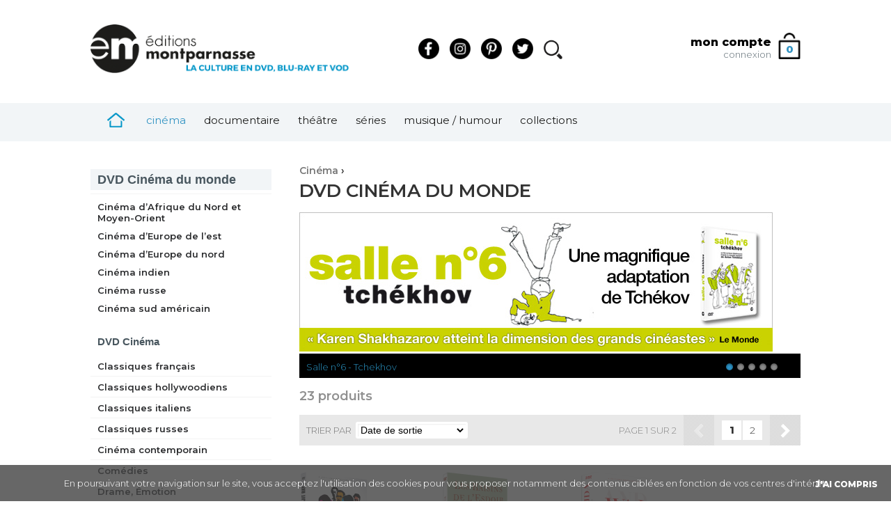

--- FILE ---
content_type: text/html; charset=utf-8
request_url: https://www.editionsmontparnasse.fr/DVD/6658/Cinema-du-monde/?page=3
body_size: 14818
content:
<!doctype html>
<html lang="fr" xmlns:fb="http://www.facebook.com/2008/fbml">
<head>

<!-- Metas -->
<meta name="description" content="Le site des Editions Montparnasse, éditeur et producteur de programmes audiovisuels (films, vidéo, documentaires, animations, cinéma, DVD, VOD, Blu-ray). Un catalogue de plus de 800 titres : synopsis, casting, informations détaillées et vente en ligne avec paiement sécurisé.">
<meta name="keywords" content="DVD, VOD, films classiques, documentaires, art, culture, vidéo à la demande, Blu-ray, boutique en ligne, édition vidéo">
<meta name="copyright" content="Copyright &#xa9; 2005&#8210;2025 Editions Montparnasse">
<meta name="viewport" content="width=device-width, initial-scale=1.0">
<meta http-equiv="Content-Type" content="text/html; charset=utf-8">

<!-- Links -->
<link rel="top" href="https://www.editionsmontparnasse.fr/" title="Accueil">
<link rel="canonical" href="https://www.editionsmontparnasse.fr/DVD/6658/Cinema/Cinema-du-monde/">

<!-- Stylesheets -->
<link rel="stylesheet" href="//static.editionsmontparnasse.fr/templates/em/css/screen.css?v=3.2" type="text/css" media="all">
<link rel="stylesheet" href="https://fonts.googleapis.com/css?family=Roboto:300,500,900" type="text/css" media="all">
<link rel="stylesheet" href="https://use.fontawesome.com/releases/v5.4.1/css/all.css" type="text/css" media="">

<!-- Conditional comments for Internet Explorer on Windows -->
<!-- IE conditional stylesheets -->
<!--[if lt IE 9]><style type="text/css" media="all">@import "//static.editionsmontparnasse.fr/templates/em/css/ie-lt9.css?v=3";</style><![endif]-->
<!--[if IE]><meta http-equiv="imagetoolbar" content="no"><![endif]-->

<!-- JavaScript files -->
<script type="text/javascript" src="https://ajax.googleapis.com/ajax/libs/jquery/1.8.2/jquery.min.js"></script>
<script type="text/javascript" src="https://ajax.googleapis.com/ajax/libs/jqueryui/1.9.2/jquery-ui.min.js"></script>
<script type="text/javascript" src="//static.editionsmontparnasse.fr/templates/em/js/jquery.bpopup.min.js"></script>
<script type="text/javascript" src="/templates/em/assets/js/jquery.bxSlider.min.js"></script>
<!-- /home/watapixffw/montparnasse/static/templates/em/js/jquery.hoverIntent.minified.js|0, /home/watapixffw/montparnasse/static/templates/em/js/qtip/2.2.0/jquery.qtip.min.js|2.2.0secure2, /home/watapixffw/montparnasse/static/templates/em/js/main_lib.js|2.2 -->
<!-- da3ebbddc55bbe414e15dcfafa1e4f5d -->
<!-- File exists -->
<script type="text/javascript" src="//static.editionsmontparnasse.fr/js/combined/da3ebbddc55bbe414e15dcfafa1e4f5d.js"></script>

<!-- Script block -->
<script type="text/javascript">

jQuery(document).ready(function()
{

	jQuery(function(){
		jQuery('#home-slider').bxSlider({
			auto:true,
			pause:4000,
			autoHover:true,
			controls:true,
			pager:true		});
	});


	jQuery('#home-slider').parent().hover(
		function () {

			jQuery(this).find('a.bx-prev').fadeIn('fast', function() {
        // Animation complete
      });

			jQuery(this).find('a.bx-next').fadeIn('fast', function() {
        // Animation complete
      });
		}, 
		function () {
			jQuery(this).find('a.bx-prev').fadeOut('fast', function() {
        // Animation complete
      });

			jQuery(this).find('a.bx-next').fadeOut('fast', function() {
        // Animation complete
      });
		}
	);


}); // ready
</script>

<script type="text/javascript">
jQuery(document).ready(function()
{
	var popupTimeOut = setTimeout(launchNlPopup2,5000);
}); // ready

function launchNlPopup2()
{
	jQuery('#newsletter_popup2').bPopup({
		amsl:65,
		modalColor:'#999',
		modalClose:false,
		onOpen:function() {

			jQuery('#popup_email').focus();

			jQuery('form#pop-up-newsletter-subscribe').submit(function(e)
			{
				e.preventDefault();

				var popupEmail = jQuery('#popup_email').val();

				if(/(.+)@(.+){2,}\.(.+){2,}/.test(popupEmail))
				{
					jQuery.ajax(
					{
						url:'/templates/em/ajax/newsletter_em_subscribe.php',
						dataType:'json',
						data: {
							email:popupEmail,
							email_origin:'EM-popup',
							visitor_id:'a1a35a1113793fdf82e2ad6ddabe6e6b',
							session_id:'0c9a8b788ee0a1468f70eb2db471c3fe',
							referer:''
						},
						success: function(data)
						{
							if(data.code=='success')
							{
								//_gaq.push(['_trackEvent', 'Popup Inscription Newsletter', 'Popup Inscription Newsletter - Inscription', popupEmail, null, true]);
							}
							else
							{
				
							}
						},
						error: function(XMLHttpRequest, textStatus, errorThrown) {
						}
					}); // end ajax

					jQuery('#popup-text').html('<p class="thank-you">Merci de votre confiance !</p><p class="popup-will-close"><strong>Vous recevrez votre code promotionnel<br>par e-mail d’ici quelques minutes.</strong></p>');

					var popupTimeOut = setTimeout(function(){
						jQuery('#newsletter_popup2').bPopup().close();
					},3500);
				}
			}); // submit

			//_gaq.push(['_trackEvent', 'Popup Inscription Newsletter', 'Popup Inscription Newsletter affichée', '', null, true]);

			jQuery.ajax(
			{
				url:'/templates/em/ajax/newsletter_popup_displayed.php',
				dataType:'json',
				data: {
					visitor_id:'a1a35a1113793fdf82e2ad6ddabe6e6b',
					session_id:'0c9a8b788ee0a1468f70eb2db471c3fe'
				},
				success: function(data)
				{
				},
				error: function(XMLHttpRequest, textStatus, errorThrown) {
				}
			}); // end ajax
		}, 
		onClose:function(){
		}
	});
} // launchNlPopup2
</script>




<!-- Google Analytics -->
<script type="text/javascript">
(function(i,s,o,g,r,a,m){i['GoogleAnalyticsObject']=r;i[r]=i[r]||function(){
(i[r].q=i[r].q||[]).push(arguments)},i[r].l=1*new Date();a=s.createElement(o),
m=s.getElementsByTagName(o)[0];a.async=1;a.src=g;m.parentNode.insertBefore(a,m)
})(window,document,'script','//www.google-analytics.com/analytics.js','ga');
ga('create', 'UA-720106-1', {cookieDomain:'www.editionsmontparnasse.fr'});
ga('send', 'pageview');
</script>

<!--[if lt IE 9]>
     <script src="/js/html5shiv.js"></script>
<![endif]-->

<!-- Shortcut icon -->
<link rel="shortcut icon" href="//i.editionsmontparnasse.fr/favicon.png" type="image/png">

<!-- Title -->
<title>DVD Cinéma du monde (Cinéma) - Editions Montparnasse - La Culture en DVD, Blu-ray et VOD</title>
<!-- Facebook Pixel Code -->
                    <script> 
                        !function(f,b,e,v,n,t,s) {
                            if(f.fbq)return;n=f.fbq=function(){ n.callMethod? n.callMethod.apply(n,arguments):n.queue.push(arguments) };
                            if(!f._fbq)f._fbq=n;n.push=n;n.loaded=!0;n.version="2.0";
                            n.queue=[];t=b.createElement(e);t.async=!0; t.src=v;s=b.getElementsByTagName(e)[0];s.parentNode.insertBefore(t,s)
                        } (window,document, "script", "https://connect.facebook.net/en_US/fbevents.js");
                        fbq("init", "1264136637084264"); 
                        fbq("track", "PageView");
                    </script>
                    <noscript><img height="1" width="1" src="https://www.facebook.com/tr?id=1264136637084264&ev=PageView&noscript=1"/></noscript>
                    <!-- End Facebook Pixel Code --></head>


<!--==================================================================
                                                                  body
-->

<body>


<!--==================================================================
                                                                Header
-->




<div id="fb-root"></div>

<script type="text/javascript">




window.fbAsyncInit = function() {

	FB.init({
		appId:'423559261002585',
		channelUrl:'//www.editionsmontparnasse.fr/channel.html', // Channel File
		cookie:true,
		status:true,
		xfbml:true,
		oauth:true
	});

	//console.log( 'After FB.init' );

	FB.getLoginStatus(function(response)
	{
		if (response.status === 'connected') {
//alert( 'Connected AND Authorized'+"\n"+'userID: '+response.authResponse.userID+"\n"+'accessToken: '+response.authResponse.accessToken+"\n"+'expiresIn: '+response.authResponse.expiresIn+"\n"+'signedRequest: '+response.authResponse.signedRequest );

			// the user is logged in and has authenticated your
			// app, and response.authResponse supplies
			// the user's ID, a valid access token, a signed
			// request, and the time the access token 
			// and signed request each expire
			var uid = response.authResponse.userID;
			var accessToken = response.authResponse.accessToken;
		} else if (response.status === 'not_authorized') {
		// the user is logged in to Facebook, 
		// but has not authenticated your app
		} else {
		// the user isn't logged in to Facebook.
		}
	});


	//console.log( 'After FB.getLoginStatus' );

};



(function(d, s, id) {
  var js, fjs = d.getElementsByTagName(s)[0];
  if (d.getElementById(id)) return;
  js = d.createElement(s); js.id = id;
  js.src = "//connect.facebook.net/fr_FR/all.js";  fjs.parentNode.insertBefore(js, fjs);
}(document, 'script', 'facebook-jssdk'));


</script>


<!--==================================================================
                                                                header
-->
<header id="header">


<div id="masthead">

<!--
<p style="display: block;
    position: absolute;
    top: 0;
    background-color: #222;
    color: #fff;
    text-align: center;
    width: calc( 100% - 40px );
    left: 0;
    font-size: 12px;
    font-weight: 400;
    vertical-align: middle;
    padding: 15px 20px;">Nous serons fermés du 2 août au 15 août inclus.<br />
<strong>Les commandes restent ouvertes pendant cette période et seront expédiées à partir du 18 août.</strong><br />
Nous vous souhaitons de belles vacances et vous remercions de votre compréhension !</p>

<style type="text/css">
    html {
        margin-top:70px !important;
    }
</style>
-->

<!--==================================================================
                                                                  Logo
-->
<a href="https://www.editionsmontparnasse.fr/" title="Accueil"><img src="//static.editionsmontparnasse.fr/templates/em2020/images/em-logo.png" class="logo" alt="Editions Montparnasse - La Culture en DVD, Blu-ray et VOD" title="Editions Montparnasse - La Culture en DVD, Blu-ray et VOD"></a>


<link href="https://fonts.googleapis.com/css2?family=Montserrat:ital,wght@0,300;0,400;0,600;0,800;1,300;1,400&display=swap" rel="stylesheet">



<style type="text/css">

body {
    font-family:Montserrat;
    font-weight:300;
    color:#49575f;
    font-size:13px;
}


#page {
    border-top:none;
    background-color:#fff;
    width:1020px;
    padding: 40px 0;
}


#main-nav {
    background-color:#f2f5f7;
    width:100% !important;
}

#main-nav ul {
    margin:auto;
    width:1020px;
}

#wrapper {
    background-color:#ffff;
    background-image:none;
    padding: 7px 0 0px 0;
}
    
#rs {
    display: inline-block;
    padding: 20px 20px 20px 100px;
    float: left;
}
#rs .rs_icon {
    width:30px; 
    display: inline-block; 
    margin-right:12px; 
    outline:none;
}

#rs .search_icon {
    width:30px; 
    display: inline-block; 
    margin-right:12px; 
    outline:none;
}

.logo {
    height:70px;
    float:left;
}

#account p {
    line-height: 12px;
}

#account .welcome a:link, #account .welcome a:active, #account .welcome a:visited  {
    font-weight:600;
    color:#1d1d1c;
    text-decoration: none;
    transition: all 0.2s ease;
    font-size:15px;
}

#account .welcome a:hover {
    color:#3494c3;
}

#account .connect a:link, #account .connect a:hover, #account .connect a:active, #account .connect a:visited {
    font-weight:300;
    color:#5d6b73;
    text-decoration: none;
    transition: all 0.5s ease;
    font-size:13px;
}

#account .connect a:hover {
    color:#3494c3;
}


#account-container {
    float:right;
    margin-top:10px;
}

#toolbar-cart {
    float:right;
}

#toolbar-cart {
    background-color: inherit;
    background-image: url(https://static.editionsmontparnasse.fr/templates/em2020/images/cart.png);
    background-size: 32px auto;
    background-position: center center;
    border-radius: 0;
    margin-top: 12px;
    margin-left: 10px;
    width: 32px;
    height: 25px;
    min-width: 32px;
    padding: 13px 0 0 0;
    background-repeat: no-repeat;
    text-align: center;
}

#toolbar-cart .cart-items {
    color:#3594c3;
    font-weight: 800;
    font-size:15px;
}

#header {
    padding:20px 0;
}


/* SEARCH */ 


#search-form {
  display:none;
  background-color: rgba(73, 87, 95, 0.92);
    width: 100vw;
    height: 100vh;
    top: 0;
    z-index: 1000;
    position: fixed;
    left: 0;
}

#search-form #s_content {

  padding-top:30vh;
  text-align:center;
  color:#fff;
  margin-bottom: -30px;
}

#search-form #s_content #q {
}

#search-form #s_content input {

    font-family: Montserrat;
    width: 50vw;
    height: 35px;
    font-size: 30px;
    font-weight: 300;
    display: inline-block;
    color: #3594c3;
    padding: 20px 30px 20px 35px;
    background-color: #fff;
    border: 0px solid #fff;
    margin-left: -15px;
    border-radius: 46px;
    outline: none;
    float: inherit;
}


#search-form #s_content button#search-submit {
    font-size: 53px;
    font-weight: 300;
    color: #fff;
    padding: 0px 2px 0px 5px;
    top: 16px;
    float: none;
    width: 58px;
    display: inline;
    height: 58px;
    outline: none;
    margin-left: -72px;
    position: relative;
    border-radius: 40px;
    background-color: #465760;
    border: 1px solid #fff;
}

#search-form #s_content ::-webkit-input-placeholder { color: #90a3ae; }
#search-form #s_content :-moz-placeholder { color: #90a3ae; opacity: 1; }
#search-form #s_content ::-moz-placeholder { color: #90a3ae; opacity: 1; }
#search-form #s_content :-ms-input-placeholder { color: #90a3ae; }
#search-form #s_content ::-ms-input-placeholder { color: #90a3ae; }
#search-form #s_content ::placeholder { color: #90a3ae; }

ul.ui-autocomplete {
    background-image: inherit;
    background-color: rgba(0,0,0,0);
    box-shadow: inherit;
    position: fixed;
    min-width: 500px;
    list-style-type: none;
}

.ui-autocomplete .ui-menu-item {
    margin-left: 35px;
    padding: 0 10px 5px 10px;
    background-color:rgba(255,255,255,0.9);
}

.ui-autocomplete .ui-menu-item:first-child {
    padding-top: 10px;
}

#main-nav {
    width: 1020px;
    padding: 5px 0;
    margin: 0 auto;
    height: 45px;
    position: relative;
    clear: both;
}

#main-nav a.tab-trigger {
    color: #1d1d1c;
    font-weight: 300;
    font-size: 15px;
    background-color: inherit;
    padding: 10px 15px 9px 10px;
    height: 15px;
    text-transform: lowercase;
}

#main-nav #em-mm-home a.tab-trigger {
    padding: 9px 20px 10px 24px;
}

#main-nav li.tab:last-child a.tab-trigger {

    padding: 10px 0px 9px 10px;
}

#main-nav li.tab a.tab-trigger:hover {

    background-color: inherit;
}

#main-nav a.tab-trigger.current {
    background-color: inherit;
    color:#3494c3;
    font-weight:400;
}
#main-nav li.tab a.tab-trigger.shadowed{
    box-shadow: inherit;
}

#main-nav #em-mm-precommande a.tab-trigger:link, #main-nav #em-mm-precommande a.tab-trigger:visited {
    background-color: inherit;
    color: #1d1d1c;
}

#em-mm-home img {
    width:25px;
}



#page-wide {

}

#content.homepage {
    width: 100%;
    float: none;
    margin-right: 0px;
}

.content-box {

    box-shadow: none;
}


#home-news-slider.no-more-link {
    min-height: 365px;
}

#home-news-slider {
    width:100vw;
    height: 365px;
    overflow: visible !important;
}

#home-news-slider .slide {
    width:100vw;
    height:365px;
    background-size: cover !important;
    background-position: center center;
}

#home-news-slider .slide .content{
    width:1020px;
    height:365px;
    margin:auto;
}

#home-news-slider .slide-product-text {
    margin-top: 10px;
    height: initial;
    z-index: 2;
    width: 640px;
    position: absolute;
    bottom:20px;
}

#home-news-slider .slide-product-text .title {
    font-weight:600;
    color:#fff;
    font-size:34px;
    line-height:35px;
}

#home-news-slider .slide-product-text .text {
    font-weight:300;
    color:#fff;
    font-size:16px;
}

#home-news-slider .slide-product-text .credits {
    font-weight:100;
    color:#fff;
    font-size:11px;
    padding:10px 0 5px 0;
    color:#fff;
    line-height: 16px;
}

#home-news-slider .slide-product-text .playbutton {
    background-image: url(https://static.editionsmontparnasse.fr/templates/em2020/images/slider_play.png);
    background-size: 32px auto;
    background-position: left center;
    background-repeat: no-repeat;
    border-radius: 0;
    margin-top: 10px;
    position: relative;
    padding: 7px 0 7px 40px;
    font-size: 14px;
    text-transform: uppercase;
    font-weight: 600;
    color: #fff;
    cursor: pointer;
}


#toolbar-cart {
    background-color: inherit;
    background-image: url(https://static.editionsmontparnasse.fr/templates/em2020/images/cart.png);
    background-size: 32px auto;
    background-position: center center;
    border-radius: 0;
    margin-top: 12px;
    margin-left: 10px;
    width: 32px;
    height: 25px;
    min-width: 32px;
    padding: 13px 0 0 0;
    background-repeat: no-repeat;
    text-align: center;
}

#home-news-slider .filter {
    background-color: rgba(49,62,70,0.5);
    width: 100vw;
    height: 365px;
    position: absolute;
    top: 0;
    z-index: 1;
    left: 0;
}





.slide-product-infos {
    position: relative;
    margin-top: 30px;
    float: right;
    z-index: 2;
    width: 180px;
}

.slide-product-infos .product-cover  {
    -moz-box-shadow: 0px 10px 20px 0px rgba(0,0,0,0.15);
    -webkit-box-shadow: 0px 20px 10px 0px rgba(0,0,0,0.15);
    -o-box-shadow: 0px 10px 20px 0px rgba(0,0,0,0.15);
    box-shadow: 0px 10px 20px 0px rgba(0,0,0,0.15);
    position: relative;
    z-index:10;
    font-size:0px;
}

.slide-product-infos .product-cover img {
    width: 180px;
    height: 249px;
}

.slide-product-infos .product-details {
    background-color: #fff;
    padding: 12px 12px 10px 12px;
    line-height: 15px;
    position: relative;
    z-index:9;
}

.slide-product-infos .product-details .product-cat {
    color:#5d6b73;
    font-size:11px;
    font-weight: 100;
    text-transform: uppercase;
}

.slide-product-infos .product-details .product-type {
    
    color:#2390c6;
    font-size:12px;
    font-weight: 400;
    text-transform: uppercase;
    padding-bottom:5px;
}

.slide-product-infos .product-details .product-price {
    color:#1d1d1b;
    font-size:30px;
    font-weight: 400;
    line-height: 25px;
}

.slide-product-infos .product-details .product-price .cts {
    font-size:18px;
}


.slide-product-infos .product-cart a:link, .slide-product-infos .product-cart a:visited {
    display: block;
    background-color: #3698c8;
    color:#fff;
    font-size:13px;
    font-weight: 600;
    text-transform: uppercase;
    padding: 10px 12px;
    opacity:0;
    transition: all 0.2s ease;
}

.slide-product-infos .product-cart a:hover, .slide-product-infos .product-cart a:active  {
    background-color: #3698c8;
    color:#fff;
}

.slide-product-infos:hover .product-cart a {
    opacity:1;
}

#home-news-slider-toolbar {
    background-color:#f2f5f7;
    min-height: 80px;
    margin-bottom: 0px;
}


#home-news-slider-container .prev {
    background-image: url(https://static.editionsmontparnasse.fr/templates/em2020/images/arrow_previous.png);
    background-size: 50px auto;
    background-position: center center;
    background-repeat: no-repeat;
    transition: all 0.2s ease;
    border-radius: 0;
    margin-top: 12px;
    margin-left: 10px;
    width: 50px;
    height: 50px;
    top:350px;
    text-align: center;
    position: absolute;
    left:30px;
    z-index: 10;
    opacity:0.5;
}

#home-news-slider-container .next {
    background-image: url(https://static.editionsmontparnasse.fr/templates/em2020/images/arrow_next.png);
    background-size: 50px auto;
    background-position: center center;
    background-repeat: no-repeat;
    transition: all 0.2s ease;
    border-radius: 0;
    margin-top: 12px;
    margin-right: 10px;
    width: 50px;
    height: 50px;
    top:350px;
    text-align: center;
    position: absolute;
    right:30px;
    z-index: 10;
    opacity:0.5;
}

#home-news-slider-toolbar .prev:hover, #home-news-slider-toolbar .next:hover {
    opacity:0.8;
}

.content-box {
    padding:0;
}





#top-sales {
    width: 100vw;
    background-color: #49575f;
    color: #fff;
    padding: 0;
    margin: 0;
    box-shadow :0px 0px 15px 0px rgba(180,180,180,0.2);
    -webkit-box-shadow: 0px 0px 15px 0px rgba(180,180,180,0.2);
    box-shadow: 0px 0px 15px 0px rgba(180,180,180,0.2);
}

#top-sales .content {

    width: 1020px;
    padding: 120px 0 30px 0;
    margin: 0 auto;
    height: 280px;
    position: relative;
}

#top-sales .content h2 {

    color: #fff;
    font-size: 38px;
    font-weight: 600;
    font-family: Montserrat;
    position: absolute;
    left: 398px;
    top: 50px;
}



#top-sales .content .top-product {
    position: relative;
    float: left;
    width: 300px;
    margin-left: 20px;
    height:95px;
    margin-bottom: 50px;
}

#top-sales .content .top-product .product-details .product-name {

    color:#fff;
    font-weight:600;
    font-size:14px;
}

#top-sales .content .top-product .product-image {
    float: left;
    width: 100px;
    height: 100px;
    z-index: 10;
    margin-left: -20px;
}

#top-sales .content .top-product .product-image img {

    width: 100px;
    height: 100px;
}


#top-sales .content .top-product .product-details {
    display: inline-block;
    width: 180px;
    float: none;
    padding: 10px 10px 0px 20px;
    margin-left: 55px;
    margin-top: -5px;
}

#top-sales .content .top-product .product-cat {
    color:#a1b3be;
    font-size:11px;
    font-weight: 100;
    min-height: 15px;
    text-transform: uppercase;
}

#top-sales .content .top-product .product-directors {
    color:#a1b3be;
    font-size:11px;
    font-weight: 100;
    min-height: 20px;
    line-height: 20px
}

#top-sales .content .top-product .product-details-hover {
    background-color: rgba(96,110,118,0);
    transition: all 0.1s ease;
}

#top-sales .content .top-product:hover .product-details-hover {
    background-color: rgba(96,110,118,1);
}




#top-sales .content .top-product .product-details a:link, #top-sales .content .top-product .product-details a:visited {
    color: #fff;
    text-decoration: none;
}


#top-sales .content .top-product .product-details .price-box {
    display: block;
    border-radius: 0;
    min-width: 100px;
    height: 20px;
    bottom:-13px;
    color: #fff;
    border-radius: 0;
    padding: 6px 20px 6px 30px;
    margin-top: -27px;
    margin-left: -30px;
    position: relative;
    z-index: 5;
    width: 170px;
    transition: all 0.3s ease;
    opacity: 0;
    background-color: #298dbe;
}

#top-sales .content .top-product:hover .product-details .price-box {
    opacity: 1;
}

#top-sales .content .top-product .product-details .price-box a.add-to-cart {
    background-color: inherit;
    text-decoration: none;
    color: #fff;
    padding: 0;
    float: none;
    line-height: inherit;
    display: block;
    font-size: 16px;
    font-weight: 400;
    border-radius: 10px;
}

#top-sales .content .top-product .product-details .price-box a.add-to-cart .add-to-cart-text {
    letter-spacing: -0.4px;
    font-size: 10px;
    color: #abcbe0;
    text-transform: uppercase;
}



#top-sales .content .top-product .sales-rank {
    right: 228px;
    left:inherit;
}

#top-sales .content .top-product .sales-rank .rank {
    background-color: #399bcc;
    border-radius: 15px;
    -moz-border-radius: 15px;
    -webkit-border-radius: 25px;
    width: 32px;
    padding: 0px;
    height: 32px;
    margin-top: -8px;
    margin-left: -5px;
    color: #fff;
    font-size: 20px;
    line-height: 30px;
    font-weight: 400;
    text-align: center;
    vertical-align: middle;
}





#top-sales .content .first-product {
    position: relative;
    width: 360px;
    height: 300px;
    float: left;
    margin-left: 0px;
    margin-right: 20px;
    margin-top: -55px
}

#top-sales .content .first-product .product-image {
    float: left;
    width: 300px;
    height: 300px;
    margin-left:0;
}

#top-sales .content .first-product .product-image img {
    width: 300px;
    height: 300px;
    margin-left: -65px;
}

#top-sales .content .first-product .sales-rank {

    width: 64px;
    height: 64px;
    position: absolute;
    left: 166px;
    top: -5px;
    z-index: 1;
}

#top-sales .content .first-product .sales-rank .rank {
    background-color: #399bcc;
    border-radius: 40px;
    width: 64px;
    padding: 15px 0;
    height: 34px;
    color: #fff;
    font-size: 50px;
    line-height: 30px;
    font-weight: 400;
    text-align: center;
    vertical-align: middle;
}

#top-sales .content .first-product .product-details {

    position: absolute;
    width: 165px;
    padding: 60px 10px 0px 30px;
    left: 190px;
    top: 70px;
    margin-left: -30px;
    margin-top: -49px;
}

#top-sales .content .first-product .product-details-hover {
    background-color: rgba(96,110,118,0);
    transition: all 0.1s ease;
}

#top-sales .content .first-product:hover .product-details-hover {
    background-color: rgba(96,110,118,1);
}

#top-sales .content .first-product .product-details .product-name {

    color:#fff;
    font-weight:600;
    font-size:16px;
}

#top-sales .content .product-details .product-type {
    color:#a1b3be;
    font-weight:100;
    font-size:11px;
    text-transform: uppercase;
    padding-bottom:5px;
}

#top-sales .content .first-product .product-details .price-box {
    display: inline-block;
    border-radius: 0;
    min-width: 100px;
    height: 20px;
    color: #fff;
    border-radius: 0;
    padding: 6px 20px 6px 30px;
    margin-top: 5px;
    margin-left: -30px;
    width: 155px;
    transition: all 0.3s ease;
    opacity: 0;
    background-color: #298dbe;
    bottom:0;
}

#top-sales .content .first-product:hover .product-details .price-box {
    opacity: 1;
}

#top-sales .content .first-product .product-details .price-box a.add-to-cart {
    background-color: inherit;
    text-decoration: none;
    color: #fff;
    padding: 0;
    float: none;
    line-height: inherit;
    display: block;
    font-size: 16px;
    font-weight: 400;
    border-radius: 10px;
}

#top-sales .content .first-product .product-details .price-box a.add-to-cart .add-to-cart-text {
    letter-spacing: -0.4px;
    font-size: 10px;
    color: #abcbe0;
    text-transform: uppercase;
}






#top-new {
    width: 100vw;
    background-color: #fff;
    color: #fff;
    padding: 0;
    margin: 0;
}

#top-new .content {
    width: 1020px;
    padding: 20px 0 20px 0;
    margin: 0 auto;
    height: 280px;
    position: relative;
}


#top-new .content h2 {
    font-family: Montserrat;
    margin-top:-57px;
    color : #2390c6;
    font-size : 38px;
    font-weight: 600;
}


.home-block {
    padding: 50px 0 0px 0!important;
    width: 100vw;
    margin: 0;
    min-height: 360px;
}

.home-block .content {
    width: 1020px;
    padding: 0 0 0px 0;
    margin: 0 auto;
    position: relative;
}

.home-block .content h2 {
    font-family: Montserrat;
    color: #2390c6;
    float: left;
    font-size: 38px;
    font-weight: 600;
    text-transform: lowercase;
    display: inline-block;
    margin-bottom: 20px;
}

.home-block h2 a:link, .home-block h2 a:visited {
    text-decoration: none;
}

.home-block .content .highlight {
    color: #2390c6;
}

.first-block .content {
    margin-top:-97px;
}

ul.serp {
    overflow: visible;
}

ul.serp li {
    width: 157px;
    display: inline-block;
    height: auto;
    color: #304149;
    padding: 18px;
    border: 0px;
    margin-right: 25px;
    margin-bottom: 10px;
    margin-left: -18px;
    overflow: hidden;
    vertical-align: top;
    float: none;
    text-align: center;
    position: relative;
    -webkit-transition: all 0.3s;
    -moz-transition: all 0.3s;
    transition: all 0.3s;
    border-radius: 0;
    text-align: left;
}

ul.serp li:hover {

    box-shadow: 5px 5px 30px 0px rgba(39,122,164,0.25);
    background-color:#fff;
}

ul.serp li.omega {
    margin-right: 25px;
}

ul.serp li .product-name {
    height: 70px;
    height: auto;
}

ul.serp li .product-type {
    color: #389acb;
    font-size: 11px;
    font-weight: 300;
    text-transform: uppercase;
    margin: 5px 0 5px 0;
}

ul.serp li a:link, ul.serp li a:visited {
    color: #606e76;
    font-weight: 600;
    font-size: 14px;
    display: block;
    overflow: hidden;
}

ul.serp li .product-cat {
    color: #808e96;
    font-size: 11px;
    margin-top: 5px;
    font-weight: 100;
    display: block;
    height: inherit;
    position: relative;
    height: auto;
    text-transform: uppercase;
}

ul.serp li .product-directors {
    color: #808e96;
    font-size: 11px;
    margin-top: 5px;
    font-weight: 100;
    display: block;
    height: inherit;
    position: relative;
    height: auto;
}

ul.serp li .price-box {
    display: block;
    border-radius: 0;
    min-width: 100px;
    height: 20px;
    color: #fff;
    border-radius: 0;
    padding: 8px 20px 8px 18px;
    margin-top: 22px;
    margin-left: -18px;
    width: 155px;
    transition: all 0.3s ease;
    opacity: 0;
    background-color: #298dbe;
    margin-bottom:-30px;
}

ul.serp li:hover .price-box {
    opacity: 1;
}

ul.serp li .price-box a.add-to-cart {
    background-color: inherit;
    text-decoration: none;
    color: #fff;
    padding: 0;
    float: none;
    line-height: inherit;
    display: block;
    font-size: 16px;
    font-weight: 400;
    border-radius: 10px;
}

ul.serp li .price-box a.add-to-cart .add-to-cart-text {
    letter-spacing: -0.4px;
    font-size: 10px;
    color: #abcbe0;
    text-transform: uppercase;
}

.more-box {
    border-top: 0px;
    line-height: 20px;
    display: inline-block;
    height: 26px;
    padding: 0px 0 0px 0;
    margin-top: 16px;
    margin-left: 30px;
}

.more-box a:link, .more-box a:visited, .more-box a:hover, .more-box a:active {
    color:#76858e;
    padding-left:0px;
}

.more-box i {
    color:#76858e;
}

.spacer {
    clear:both;
    widows: 100%;
    height:1px;
}

#newsletter-home {
    padding: 50px 0 40px 0!important;
    width: 100vw;
    margin: 0;
    background-color: #49575f;
    background-image: url(https://static.editionsmontparnasse.fr/templates/em2020/images/newsletter_bg15.png);
    background-size: auto 100%;
    background-position: right center;
    background-repeat: no-repeat;
}

#newsletter-home .content {
    width: 1020px;
    padding: 0 0 20px 0;
    margin: 0 auto;
    position: relative;
    color:#fff;
}

#newsletter-home .content h2 {
    color:#fff;
    font-family: Montserrat;
    font-size: 38px;
    font-weight: 600;
    margin-bottom: 15px;
    text-transform: lowercase;
}

#newsletter-home .content p {
    font-size: 18px;
    font-weight: 300;
}

#newsletter-home .content strong {
    font-weight: 600;
}


#newsletter-home #form_content {
    padding-top: 0;
    text-align: left;
    color: #fff;
    padding-bottom:15px;
}

#newsletter-home #form_content #email {
}

#newsletter-home #form_content input {

    font-family: Montserrat;
    width: 50%;
    height: 35px;
    font-size: 22px;
    font-weight: 300;
    display: inline-block;
    color: #3594c3;
    padding: 10px 20px 10px 25px;
    background-color: #fff;
    border: 0px solid #fff;
    margin-left: 0;
    border-radius: 46px;
    outline: none;
}


#newsletter-home #form_content button#form-submit {
    font-size: 40px;
    font-weight: 300;
    color: #fff;
    padding: 0px 2px 0px 5px;
    top: 8px;
    float: none;
    width: 42px;
    display: inline;
    height: 42px;
    outline: none;
    margin-left: -55px;
    position: relative;
    border-radius: 40px;
    background-color: #465760;
    border: 1px solid #fff;
}

#newsletter-home #form_content ::-webkit-input-placeholder { color: #90a3ae; }
#newsletter-home #form_content :-moz-placeholder { color: #90a3ae; opacity: 1; }
#newsletter-home #form_content ::-moz-placeholder { color: #90a3ae; opacity: 1; }
#newsletter-home #form_content :-ms-input-placeholder { color: #90a3ae; }
#newsletter-home #form_content ::-ms-input-placeholder { color: #90a3ae; }
#newsletter-home #form_content ::placeholder { color: #90a3ae; }



#footer {
    padding: 80px 0 75px 0!important;
    width: 100vw;
    margin: 0;
    background-color: #000000;
    color:#fff;
}

#footer .content {
    width: 1020px;
    padding: 0 0 0px 0;
    margin: 0 auto;
    position: relative;
    color:#fff;
}

#footer .content .logo_rs {
    width:100%;
    height:100px;
}

#footer .content .logo_rs .logo {
    width:70px;
    height:70px;
    float:left;
    margin-right:30px;
}

#footer .content .logo_rs .rs {
    width:40px;
    height:40px;
    float:left;
    margin-right:15px;
    margin-top:15px;
}

#footer .content .column1 {
    width:40%;
    display: inline-block;
    vertical-align: top;
}

#footer .content .column2 {
    width:30%;
    display: inline-block;
    vertical-align: top;
}

#footer .content .column3 {
    width: 25%;
    display: inline-block;
    float: right;
    text-align: right;
    vertical-align: top;
}

#footer .content ul {
    list-style-type: none;
    margin: 0;
    padding: 0;
}

#footer .content li {
    padding-bottom: 12px;
    font-size:15px;
}

#footer .content li a:link, #footer .content li a:visited, #footer .content li a:active, #footer .content li a:hover  {
    color:#fff;
}

#footer .content li.unevi {
    font-size:11px;
    color:#8b8b8b;
    font-weight: 100;
    width:90%;
    margin-top:10px;
}

#footer .content li.unevi a:link, #footer .content li.unevi a:visited, #footer .content li.unevi a:active, #footer .content li.unevi a:hover  {
    color:#8b8b8b;
}

#footer .content li.secure {
    font-size:13px;
    color:#fff;
    font-weight: 100;
}

#footer .content  .column3 li {
    padding-bottom: 8px;
}

#footer .content .secure_partner {
    width:120px;
}

.home-news-slider-shadow {
    background-image: url(https://static.editionsmontparnasse.fr/templates/em2020/images/slider-shadow.png);
    background-size: cover;
    background-position: center bottom;
    background-repeat: no-repeat;
    position: absolute;
    z-index: 2;
    width: 100vw;
    height: 365px;
}

.home-news-slider-video-layout {
    background-color: rgba(73,87,95,0.8);
    position: absolute;
    z-index: 2;
    width: 100vw;
    height: 365px;
    opacity:1;
    display: none;
}

#home-news-slider .product-video {
    opacity:1;
    z-index: 2;
    position: relative;
    display: none;
    width:800px !important;
}


.slide .product-video .jwplayer {
    margin-top: 35px;
    top: -5px;
    left: 0;
    z-index: 1000;
    height:335px !important;
    width:595px !important;
    float: left;
    position: relative;
}




.qtip-cart-preview {
    opacity:1 !important;
    padding:10px 20px 0 20px !important;
    border:0px solid #fff;
    margin-right:40px;
    box-shadow: 0px 2px 80px 0px rgba(39,122,164,0.2) !important;
    overflow: visible;
    border-radius: 0;
}

.qtip-cart-preview a.button {
    color: #fff;
    background: #4e93bf !important;
    background-image: none;
    border: 1px solid #4e93bf !important;
    text-transform: uppercase;
    font-weight: 600;
    padding: 10px 10px;
    font-size: 13px;
    overflow: visible;
    -webkit-appearance: none;
    margin: 0 0px -1px -21px !important;
    width: calc( 100% + 20px ) !important;
    border-radius: 0;
}

.qtip-content {
    overflow: visible;
}

.qtip-cart-preview .button, a.button {
    box-shadow:none !important;
}


.qtip-cart-preview .cart-item-image {
    margin-left:-18px !important;
    margin-right:-30px !important;
    width:60px !important;
    display: inline-block;
}


.qtip-cart-preview .cart-item-info {
    padding-top: 8px;
    width: 225px;
    left:0px;
    top:0px;

}


.qtip-cart-preview .cart-item-info a:link {
    color: #606e76;
    font-weight: 600;
    font-size: 13px;
    -webkit-appearance: none;
    text-decoration: none;
}


.qtip-cart-preview .qtip-tip {

    margin-left: 113px !important;
}

.jwplayer .jwuniform {
    background-size: cover !important;
}

.close-video {
    background-color: #399bcc;
    color: #fff;
    width: 50px;
    text-align: center;
    height: 50px;
    font-size: 40px;
    float: left;
    display: block;
    margin-top: 30px;
    position: relative;
    cursor: pointer;
}

#home-slide-video2 {
    width: 595px;
    height: 335px;
    background-color: rgb(0, 0, 0);
    color: rgb(255, 255, 255);
    display: table;
    opacity: 1;
    float: left;
    top: 30px;
    position: relative;
}

h1, h2, h3, h4, h5, h6 {
    font-family: Montserrat;
    font-weight: 600;
}

ul.tabs-controls {

    background-color: #fff;
}

.content-box h2 {
    font-family: Montserrat;
}

.bxsr-container {
    margin: 30px 0;
}

strong {
    font-weight: 600;
}


.content-box.omega {
    margin-bottom: 10px;
    background-color: #fff !important;
    border: none !important;
    float:none !important;
}

ul.tree li a:link, ul.tree li a:visited {

    font-weight: 600;
}

#inside-sidebar {
    top: inherit !important;
    left: inherit !important;
    position: absolute !important;
}

#page .more-box {
    padding: 0px 0 0px 0;
    margin-left: 0px;
}

.products-lines {
    float: left;
}

ul.tree li {
    border-bottom: 1px solid #f3f3f3;
}

#inside-sidebar h2 {
    color: #49575f;
    background-color: #f2f5f7;
}


#inside-sidebar h2 a:link, #inside-sidebar h2 a:visited {
    color: #49575f !important;
}

.price-box strong.price {
    padding: 0 6px 0 11px;
    font-weight: 600 !important;
}

ul.bxsr-carousel li .prod-title {
    text-align: center;
    font-weight: 600;
    line-height: 1.3;
}

#page #content {
    width: 1020px;
}

#inside-sidebar.summary ul li.current {
    font-weight: 600;
    color: #2b93c8;
    background-color: #fff;
}

#inside-sidebar.summary ul li.current a:link, #inside-sidebar.summary ul li.current a:visited {
    color: #2b93c8;
}


#product-view-current {
    border:1px solid #eee;
}


#page .tags-list {
    width: 720px !important;
}

#page .tags-list .serp-block {
    width: 720px !important;
}

.serp-block .nb-results p {
    font-weight: 600;
}

#page .text-page {
    width: 720px !important;
}

#inside-sidebar.summary h3 {

    text-align: left;
}

.breadcrumbs {
    font-weight: 600;
}

#inside-sidebar h2 {
    font-weight: 600;
}

ul.context-tree li a.highlight-node:link, ul.context-tree li a.highlight-node:visited {
    font-weight: 600;
}

ul.context-tree li a:link, ul.context-tree li a:visited {
    font-weight: 600;
}

ul.tree.flat-tree li a.highlight-node:link, ul.tree.flat-tree li a.highlight-node:visited {
    color: #399bcc;
    font-weight: 600;
}

.banners-bxslider-container.squish {
    margin: 0;
    width: 720px;
}

.order-block {
    background-color: #49575f;
    border-radius: 6px;
    -moz-border-radius: 6px;
    -webkit-border-radius: 6px;
}

#page.nouveautes {
    border-top: none;
}

ul.serp li .price-box a.add-to-cart {
    height:20px;
}

.products-lines .price-box strong.price, .tags-list .price-box strong.price {
    color: #fff;
    left: 7px;
    font-size:17px;
    position: absolute;
}


.product-block {
    width:695px;
}


.fullwidth-box {

    background-color:#f2f5f7;
    width:100%;
    margin:0;
    padding:30px 0;
}


.fullwidth-box .bxsr-container {

    width:1020px;
    margin:auto;
}

ul.serp li .product-image.dvd img {
    margin-left: 0px;
}

ul.serp li .product-image.dvd {
    margin-left: -30px;
}

</style>




<!--==================================================================
                                                               		RS
-->
<div id="rs">

<a href="https://www.facebook.com/EditionsMontparnasse/" target="_blank"><img class="rs_icon" src="//static.editionsmontparnasse.fr/templates/em2020/images/picto_rs_fb.png" border="0"></a>
<a href="https://www.instagram.com/editions_montparnasse/?hl=fr" target="_blank"><img class="rs_icon" class="gotors" src="//static.editionsmontparnasse.fr/templates/em2020/images/picto_rs_insta.png" border="0"></a>
<a href="https://www.pinterest.fr/emontparnasse/" target="_blank"><img class="rs_icon" src="//static.editionsmontparnasse.fr/templates/em2020/images/picto_rs_pinterest.png" border="0"></a>
<a href="https://twitter.com/emontparnasse?lang=fr" target="_blank"><img class="rs_icon" src="//static.editionsmontparnasse.fr/templates/em2020/images/picto_rs_twitter.png" border="0"></a>
<img id="openSearch" class="search_icon" src="//static.editionsmontparnasse.fr/templates/em2020/images/picto_search.png" border="0">

</div>


<form action="/recherche" method="get" id="search-form">
	<div id="s_content" class="s_content">
	<input type="text" id="q" name="q" placeholder="Chercher..." value="" class="auto-select">
	<button type="submit" id="search-submit" onclick="if (jQuery('#q').val() == '') {return false};jQuery('#search-form').submit();return false;" ><i class="fas fa-angle-right"></i></button>
	</div>
</form>

<script type="text/javascript">

$(document).ready(function() {

    $('#openSearch').click(function() {
        $("#search-form").toggle();
    });

    $('#search-form').click(function (e) {
        
    	if($(e.target).is('.s_content')){

    		$("#search-form").toggle();
            e.preventDefault();
            return;
        }

    });

});

</script>


<!--==================================================================
                                                               Account
-->


<div id="toolbar-cart">

		<a href="/panier">
			<span class="cart-items">0</span><!-- .cart-items -->
		</a>

</div><!-- #toolbar-cart -->


<script type="text/javascript">
//url: '/templates/em/common/ajax/mini_cart.php',
//data.mini_cart
jQuery('#toolbar-cart').qtip({


	content: {
		text: function(event, api) {
			$.ajax({
				url: '/templates/em/common/ajax/cart_dropdown.php', // URL to the JSON file
				type: 'GET', // POST or GET
				dataType: 'json', // Tell it we're retrieving JSON
				data: {
				},
			})
			.then(function(data) {
				if( data.code == 'success' )
				{
					var content = data.html;
					
				}
				else
				{
					var content = 'Une erreur s’est produite';
				}

				api.set('content.text', content);	
			}, function(xhr, status, error) {
				// Upon failure... set the tooltip content to the status and error value
				api.set('content.text', status + ': ' + error);
			});
		
			return 'Chargement du panier...'; // Set some initial loading text
		}
	},
	position: {
		my:'top center', 
		at:'bottom center',
		viewport:jQuery(window),
		adjust: {
			x: -43,
			y:-5
        }
	},
	show: {
        delay: 200,
		solo: true
    },
	hide: {
		fixed:true,
		delay: 300,
	},
	style: {
		tip: {
			corner:true,
			height:10,
			width:16,
			offset:80
		},
		classes:'qtip-cart-preview'
	}
});


/*
jQuery('#toolbar-cart').qtip({
	content:{text:'<p>TEST<\/p>'},
	position: {
		my:'top center', 
		at:'bottom center',
		viewport:jQuery(window),
		adjust: {
			x: 0
        }
	},
	show: {
        delay: 400,
		solo: true
    },
	hide: {
		delay: 400,
	},
	style: {
		tip: {
			corner:true,
			height:16,
			width:28,
			offset:80
		},
		classes:'qtip-cart-preview'
	}
});*/
</script>








<div id="account-container">
<div id="account">


	<p class="welcome">mon compte</p>

	<p class="connect"><a href="https://www.editionsmontparnasse.fr/identification">connexion</a></p>


</div><!-- #account -->

</div><!-- #account-container -->







</div><!-- End: #masthead -->

</header><!-- End: #header -->



<!--==================================================================
                                                               Toolbar
-->





<!--==================================================================
                                                               wrapper
-->
<div id="wrapper">


<!--==================================================================
                                                                navbar
-->




<nav id="main-nav">

	<ul>
	
	
		<li class="tab" id="em-mm-home">
			<a href="https://www.editionsmontparnasse.fr/" class="tab-trigger" title="Page d’accueil"><img src="//static.editionsmontparnasse.fr/templates/em2020/images/menu_home.png"></a>
		</li>
		<li class="tab" id="em-mm-cinema">
			<a href="https://www.editionsmontparnasse.fr/DVD/15824/Cinema/" class="tab-trigger current">Cinéma</a>
		</li><!-- .tab (Cinéma) -->
		<li class="tab" id="em-mm-documentaire">
			<a href="https://www.editionsmontparnasse.fr/DVD/2251/Documentaire/" class="tab-trigger">Documentaire</a>
		</li><!-- .tab (Documentaire) -->
		<li class="tab" id="em-mm-theatre">
			<a href="https://www.editionsmontparnasse.fr/DVD/11672/Theatre/" class="tab-trigger">Théâtre</a>
		</li><!-- .tab (Théâtre) -->
		<li class="tab" id="em-mm-series">
			<a href="https://www.editionsmontparnasse.fr/DVD/25233/Series/" class="tab-trigger">Séries</a>
		</li><!-- .tab (Séries) -->
		<li class="tab" id="em-mm-musique">
			<a href="https://www.editionsmontparnasse.fr/DVD/26801/Musique-Humour/" class="tab-trigger">Musique / Humour</a>
		</li><!-- .tab (Musique / Humour) -->
		<li class="tab" id="em-mm-collections">
			<a href="https://www.editionsmontparnasse.fr/Collections/9398/Collections" class="tab-trigger">Collections</a>
		</li><!-- .tab (Collections) -->


	</ul>

</nav><!-- End: #main-nav -->




<!--==================================================================
                                                                 #page
-->
<div id="page">




<!--==================================================================
                                                           Breadcrumbs
-->
<!-- $test_new_cart: 1 --><!-- USER_IP == EM_IP | Mozilla/5.0 (Macintosh; Intel Mac OS X 10_15_7) AppleWebKit/537.36 (KHTML, like Gecko) Chrome/131.0.0.0 Safari/537.36; ClaudeBot/1.0; +claudebot@anthropic.com) --><!-- not logged --><!-- SKIN_ID IS SETArray
(
    [period_id] => 175
    [skin_id] => 0
)
-->



<div id="inside-sidebar">


<h2><a href="/DVD/6658/Cinema/Cinema-du-monde/"><strong>DVD</strong> Cinéma du monde</a></h2>

<ul class="context-tree">
	<li class="depth-0"><a href="/DVD/13087/Cinema/Cinema-du-monde/Cinema-d-afrique-du-nord-et-moyen-orient/">Cinéma d’Afrique du Nord et Moyen-Orient</a></li>
	<li class="depth-0"><a href="/DVD/6502/Cinema/Cinema-du-monde/Cinema-d-europe-de-l-est/">Cinéma d’Europe de l’est</a></li>
	<li class="depth-0"><a href="/DVD/25628/Cinema/Cinema-du-monde/Cinema-d-europe-du-nord/">Cinéma d’Europe du nord</a></li>
	<li class="depth-0"><a href="/DVD/12003/Cinema/Cinema-du-monde/Cinema-indien/">Cinéma indien</a></li>
	<li class="depth-0"><a href="/DVD/4206/Cinema/Cinema-du-monde/Cinema-russe/">Cinéma russe</a></li>
	<li class="depth-0"><a href="/DVD/8813/Cinema/Cinema-du-monde/Cinema-sud-americain/">Cinéma sud américain</a></li>
</ul>

<h2 class="sub-heading"><a href="/DVD/15824/Cinema/"><strong>DVD</strong> Cinéma</a></h2>

<ul class="tree flat-tree">
	<li class="depth-0"><a href="/DVD/14133/Cinema/Classiques-francais/">Classiques français</a></li>
	<li class="depth-0"><a href="/DVD/11801/Cinema/Classiques-hollywoodiens/">Classiques hollywoodiens</a></li>
	<li class="depth-0"><a href="/DVD/22354/Cinema/Classiques-italiens/">Classiques italiens</a></li>
	<li class="depth-0"><a href="/DVD/28178/Cinema/Classiques-russes/">Classiques russes</a></li>
	<li class="depth-0"><a href="/DVD/27204/Cinema/Cinema-contemporain/">Cinéma contemporain</a></li>
	<li class="depth-0"><a href="/DVD/26628/Cinema/Comedies/">Comédies</a></li>
	<li class="depth-0"><a href="/DVD/7885/Cinema/Drame-Emotion/">Drame, Émotion</a></li>
	<li class="depth-0"><a href="/DVD/23600/Cinema/Guerre/">Guerre</a></li>
	<li class="depth-0"><a href="/DVD/1218/Cinema/Cinema-francais/">Cinéma français</a></li>
	<li class="depth-0"><a href="/DVD/17093/Cinema/Cinema-allemand/">Cinéma allemand</a></li>
	<li class="depth-0"><a href="/DVD/13399/Cinema/Cinema-americain/">Cinéma américain</a></li>
	<li class="depth-0"><a href="/DVD/17317/Cinema/Cinema-anglais/">Cinéma anglais</a></li>
	<li class="depth-0"><a href="/DVD/27514/Cinema/Cinema-italien/">Cinéma italien</a></li>
	<li class="depth-0"><a href="/DVD/6658/Cinema/Cinema-du-monde/" class="highlight-node">Cinéma du monde</a></li>
	<li class="depth-0"><a href="/DVD/18664/Cinema/Cinema-d-animation/">Cinéma d’animation</a></li>
	<li class="depth-0"><a href="/DVD/16517/Cinema/Courts-metrages/">Courts métrages</a></li>
	<li class="depth-0"><a href="/DVD/27107/Cinema/Histoire-du-cinema/">Histoire du Cinéma</a></li>
</ul>

</div><!-- #inside-sidebar -->



<div id="content" class="tags-list">

<div class="content-box serp-block">

<nav class="breadcrumbs"><p><a href="/DVD/15824/Cinema/">Cinéma</a> › </p></nav>

<h1 style="border:none;"><span class="product-type">DVD</span> Cinéma du monde</h1>




	<div class="banners-bxslider-container squish">
		<ul id="home-slider">
			<li class="slide">
				<div><a href="http://www.editionsmontparnasse.fr/p1485/Salle-n-6-Tchekhov-DVD"><img src="//i.editionsmontparnasse.fr/artwork/banners/680x200/salle-n-6_1338458542.jpg" width="680" height="200" alt=""></a></div>
				<div class="banner-title"><a href="http://www.editionsmontparnasse.fr/p1485/Salle-n-6-Tchekhov-DVD">Salle n°6 - Tchekhov</a></div>
			</li>
			<li class="slide">
				<div><a href="/p1440/Au-seuil-de-la-vie-DVD"><img src="//i.editionsmontparnasse.fr/artwork/banners/680x200/au-seuil-de-la-vie_1317139944.jpg" width="680" height="200" alt=""></a></div>
				<div class="banner-title"><a href="/p1440/Au-seuil-de-la-vie-DVD">Au seuil de la vie</a></div>
			</li>
			<li class="slide">
				<div><a href="/p1351/Premiers-plans-par-Krzysztof-Kieslowski-Coffret-DVD"><img src="//i.editionsmontparnasse.fr/artwork/banners/680x200/premiers-plans-par-krzysztof-kieslowski_1299766863.jpg" width="680" height="200" alt=""></a></div>
				<div class="banner-title"><a href="/p1351/Premiers-plans-par-Krzysztof-Kieslowski-Coffret-DVD">Premiers plans par Krzysztof Kieslowski</a></div>
			</li>
			<li class="slide">
				<div><a href="/p1277/Mariage-a-l-Islandaise-DVD"><img src="//i.editionsmontparnasse.fr/artwork/banners/680x200/mariage-a-l-islandaise_1281913046.jpg" width="680" height="200" alt=""></a></div>
				<div class="banner-title"><a href="/p1277/Mariage-a-l-Islandaise-DVD">Mariage à l’Islandaise</a></div>
			</li>
			<li class="slide">
				<div><a href="/p1237/Amerrika-DVD"><img src="//i.editionsmontparnasse.fr/artwork/banners/680x200/amerrika_1269955794.jpg" width="680" height="200" alt=""></a></div>
				<div class="banner-title"><a href="/p1237/Amerrika-DVD">Amerrika</a></div>
			</li>
		</ul><!-- #home-slider -->

	</div><!-- #home-slider-container -->






<div class="nb-results">
	<p>23 produits</p>
</div>



<div class="serp-toolbar top">
	<form action="/DVD/6658/Cinema-du-monde/?page=3" id="serp-sort" class="sorting" method="get">
		<label for="list_sort">Trier par</label>

<select id="list_sort" name="list_sort">
	<option value="date_desc" selected="selected">Date de sortie</option>
	<option value="name_asc">Titre : A › Z</option>
	<option value="name_desc">Titre : Z › A</option>
	<option value="price_desc">Prix : les plus chers</option>
	<option value="price_asc">Prix : les moins chers</option>
</select>

	</form>

	<div class="pagination">

		<div class="page-number">
			Page 1 sur 2		</div><!-- .page-number -->

		<div class="page-links">
<div class="pgn-btn prev">«&#160;Précédent</div><b>1</b> <a href="/DVD/6658/Cinema-du-monde/?page=2" class="page-link" title="Page 2">2</a><a href="/DVD/6658/Cinema-du-monde/?page=2" class="pgn-btn next" title="Suivant">Suivant&#160;»</a>		</div><!-- .page-links -->
	</div><!-- .pagination -->
</div><!-- .serp-toolbar -->





<ul class="serp">
	<li>
		<div class="product-image dvd">
			<a href="https://www.editionsmontparnasse.fr/p1913/Les-Branches-de-l-arbre-DVD" title="Les Branches de l’arbre - DVD"><img src="//i.editionsmontparnasse.fr/catalogue/products/160x160/3346030031568.png" width="160" height="160" alt=""></a>

		</div><!-- .product-image -->
		<div class="product-details dvd">
			<div class="product-name">

				<div class="product-type">DVD</div><!-- .product-type -->


				<a href="https://www.editionsmontparnasse.fr/p1913/Les-Branches-de-l-arbre-DVD" title="Les Branches de l’arbre - DVD">Les Branches de l’arbre</a>
				
								<div class="product-directors" title="Réalisation : Satyajit Ray">de Satyajit Ray				</div>

				
				</div><!-- .product-name -->

							<div class="price-box">
				<a href="/panier?action=add&amp;product_id=1913" class="add-to-cart" rel="nofollow">20&#160;€<span class="add-to-cart-text"> / ajouter au panier</span></a>
			</div><!-- .price-box -->

		</div><!-- .product-details -->
	</li>
	<li>
		<div class="product-image dvd">
			<a href="https://www.editionsmontparnasse.fr/p1899/Les-Raisins-de-l-Espoir-DVD" title="Les Raisins de l’Espoir - DVD"><img src="//i.editionsmontparnasse.fr/catalogue/products/160x160/3346030029114.png" width="160" height="160" alt=""></a>

		</div><!-- .product-image -->
		<div class="product-details dvd">
			<div class="product-name">

				<div class="product-type">DVD</div><!-- .product-type -->


				<a href="https://www.editionsmontparnasse.fr/p1899/Les-Raisins-de-l-Espoir-DVD" title="Les Raisins de l’Espoir - DVD">Les Raisins de l’Espoir</a>
				
								<div class="product-directors" title="Réalisation : Bay Okan">de Bay Okan				</div>

				
				</div><!-- .product-name -->

							<div class="price-box">
				<a href="/panier?action=add&amp;product_id=1899" class="add-to-cart" rel="nofollow">15&#160;€<span class="add-to-cart-text"> / ajouter au panier</span></a>
			</div><!-- .price-box -->

		</div><!-- .product-details -->
	</li>
	<li class="omega">
		<div class="product-image dvd">
			<a href="https://www.editionsmontparnasse.fr/p1882/Andrzej-Wajda-Coffret-DVD" title="Andrzej Wajda - Coffret 3 DVD"><img src="//i.editionsmontparnasse.fr/catalogue/products/160x160/3346030028919.png" width="160" height="160" alt=""></a>

		</div><!-- .product-image -->
		<div class="product-details dvd">
			<div class="product-name">

				<div class="product-type">Coffret 3 DVD</div><!-- .product-type -->


				<a href="https://www.editionsmontparnasse.fr/p1882/Andrzej-Wajda-Coffret-DVD" title="Andrzej Wajda - Coffret 3 DVD">Andrzej Wajda</a>
				
								<div class="product-directors" title="Réalisation : Andrzej Wajda">de Andrzej Wajda				</div>

				
				</div><!-- .product-name -->

							<div class="price-box">
				<a href="/panier?action=add&amp;product_id=1882" class="add-to-cart" rel="nofollow">24,99&#160;€<span class="add-to-cart-text"> / ajouter au panier</span></a>
			</div><!-- .price-box -->

		</div><!-- .product-details -->
	</li>
	<li>
		<div class="product-image dvd">
			<a href="https://www.editionsmontparnasse.fr/p1854/Docteur-Korczak-DVD" title="Docteur Korczak - DVD"><img src="//i.editionsmontparnasse.fr/catalogue/products/160x160/3346030028827.png" width="160" height="160" alt=""></a>

		</div><!-- .product-image -->
		<div class="product-details dvd">
			<div class="product-name">

				<div class="product-type">DVD</div><!-- .product-type -->


				<a href="https://www.editionsmontparnasse.fr/p1854/Docteur-Korczak-DVD" title="Docteur Korczak - DVD">Docteur Korczak</a>
				
								<div class="product-directors" title="Réalisation : Andrzej Wajda">de Andrzej Wajda				</div>

				
				</div><!-- .product-name -->

							<div class="price-box">
				<a href="/panier?action=add&amp;product_id=1854" class="add-to-cart" rel="nofollow">19,99&#160;€<span class="add-to-cart-text"> / ajouter au panier</span></a>
			</div><!-- .price-box -->

		</div><!-- .product-details -->
	</li>
	<li>
		<div class="product-image dvd">
			<a href="https://www.editionsmontparnasse.fr/p1855/L-Anneau-de-crin-DVD" title="L’Anneau de crin - DVD"><img src="//i.editionsmontparnasse.fr/catalogue/products/160x160/3346030028834.png" width="160" height="160" alt=""></a>

		</div><!-- .product-image -->
		<div class="product-details dvd">
			<div class="product-name">

				<div class="product-type">DVD</div><!-- .product-type -->


				<a href="https://www.editionsmontparnasse.fr/p1855/L-Anneau-de-crin-DVD" title="L’Anneau de crin - DVD">L’Anneau de crin</a>
				
								<div class="product-directors" title="Réalisation : Andrzej Wajda">de Andrzej Wajda				</div>

				
				</div><!-- .product-name -->

							<div class="price-box">
				<a href="/panier?action=add&amp;product_id=1855" class="add-to-cart" rel="nofollow">9,99&#160;€<span class="add-to-cart-text"> / ajouter au panier</span></a>
			</div><!-- .price-box -->

		</div><!-- .product-details -->
	</li>
	<li class="omega">
		<div class="product-image dvd">
			<a href="https://www.editionsmontparnasse.fr/p1639/C-est-eux-les-chiens-DVD" title="C’est eux les chiens - DVD"><img src="//i.editionsmontparnasse.fr/catalogue/products/160x160/3346030027288.png" width="160" height="160" alt=""></a>

		</div><!-- .product-image -->
		<div class="product-details dvd">
			<div class="product-name">

				<div class="product-type">DVD</div><!-- .product-type -->


				<a href="https://www.editionsmontparnasse.fr/p1639/C-est-eux-les-chiens-DVD" title="C’est eux les chiens - DVD">C’est eux les chiens</a>
				
								<div class="product-directors" title="Réalisation : Hicham Lasri">de Hicham Lasri				</div>

				
				</div><!-- .product-name -->

							<div class="price-box">
				<a href="/panier?action=add&amp;product_id=1639" class="add-to-cart" rel="nofollow">10&#160;€<span class="add-to-cart-text"> / ajouter au panier</span></a>
			</div><!-- .price-box -->

		</div><!-- .product-details -->
	</li>
	<li>
		<div class="product-image dvd">
			<a href="https://www.editionsmontparnasse.fr/p1577/Le-Don-paisible-Coffret-DVD" title="Le Don paisible - Coffret 4 DVD"><img src="//i.editionsmontparnasse.fr/catalogue/products/160x160/3346030026243.jpg" width="160" height="160" alt=""></a>

		</div><!-- .product-image -->
		<div class="product-details dvd">
			<div class="product-name">

				<div class="product-type">Coffret 4 DVD</div><!-- .product-type -->


				<a href="https://www.editionsmontparnasse.fr/p1577/Le-Don-paisible-Coffret-DVD" title="Le Don paisible - Coffret 4 DVD">Le Don paisible</a>
				
								<div class="product-directors" title="Réalisation : Sergueï Guerassimov">de Sergueï Guerassimov				</div>

				
				</div><!-- .product-name -->

							<div class="price-box">
				<a href="/panier?action=add&amp;product_id=1577" class="add-to-cart" rel="nofollow">19,99&#160;€<span class="add-to-cart-text"> / ajouter au panier</span></a>
			</div><!-- .price-box -->

		</div><!-- .product-details -->
	</li>
	<li>
		<div class="product-image dvd">
			<a href="https://www.editionsmontparnasse.fr/p1545/Paradjanov-Coffret-DVD" title="Paradjanov - Coffret 4 DVD"><img src="//i.editionsmontparnasse.fr/catalogue/products/160x160/3346030024881.png" width="160" height="160" alt=""></a>

		</div><!-- .product-image -->
		<div class="product-details dvd">
			<div class="product-name">

				<div class="product-type">Coffret 4 DVD</div><!-- .product-type -->


				<a href="https://www.editionsmontparnasse.fr/p1545/Paradjanov-Coffret-DVD" title="Paradjanov - Coffret 4 DVD">Paradjanov</a>
				
								<div class="product-directors" title="Réalisation : Sergueï Paradjanov">de Sergueï Paradjanov				</div>

				
				</div><!-- .product-name -->

							<div class="price-box">
				<a href="/panier?action=add&amp;product_id=1545" class="add-to-cart" rel="nofollow">34,99&#160;€<span class="add-to-cart-text"> / ajouter au panier</span></a>
			</div><!-- .price-box -->

		</div><!-- .product-details -->
	</li>
	<li class="omega">
		<div class="product-image dvd">
			<a href="https://www.editionsmontparnasse.fr/p1485/Salle-n-6-Tchekhov-DVD" title="Salle n°6 - Tchekhov - DVD"><img src="//i.editionsmontparnasse.fr/catalogue/products/160x160/3346030024904.jpg" width="160" height="160" alt=""></a>

		</div><!-- .product-image -->
		<div class="product-details dvd">
			<div class="product-name">

				<div class="product-type">DVD</div><!-- .product-type -->


				<a href="https://www.editionsmontparnasse.fr/p1485/Salle-n-6-Tchekhov-DVD" title="Salle n°6 - Tchekhov - DVD">Salle n°6 - Tchekhov</a>
				
								<div class="product-directors" title="Réalisation : Karen Shakhnazarov">de Karen Shakhnazarov				</div>

				
				</div><!-- .product-name -->

							<div class="price-box">
				<a href="/panier?action=add&amp;product_id=1485" class="add-to-cart" rel="nofollow">10&#160;€<span class="add-to-cart-text"> / ajouter au panier</span></a>
			</div><!-- .price-box -->

		</div><!-- .product-details -->
	</li>
	<li>
		<div class="product-image dvd">
			<a href="https://www.editionsmontparnasse.fr/p1440/Au-seuil-de-la-vie-DVD" title="Au seuil de la vie - DVD"><img src="//i.editionsmontparnasse.fr/catalogue/products/160x160/3346030022962.png" width="160" height="160" alt=""></a>

		</div><!-- .product-image -->
		<div class="product-details dvd">
			<div class="product-name">

				<div class="product-type">DVD</div><!-- .product-type -->


				<a href="https://www.editionsmontparnasse.fr/p1440/Au-seuil-de-la-vie-DVD" title="Au seuil de la vie - DVD">Au seuil de la vie</a>
				
								<div class="product-directors" title="Réalisation : Ingmar Bergman">de Ingmar Bergman				</div>

				
				</div><!-- .product-name -->

							<div class="price-box">
				<a href="/panier?action=add&amp;product_id=1440" class="add-to-cart" rel="nofollow">14,99&#160;€<span class="add-to-cart-text"> / ajouter au panier</span></a>
			</div><!-- .price-box -->

		</div><!-- .product-details -->
	</li>
	<li>
		<div class="product-image dvd">
			<a href="https://www.editionsmontparnasse.fr/p1351/Premiers-plans-par-Krzysztof-Kieslowski-Coffret-DVD" title="Premiers plans par Krzysztof Kieslowski - Coffret 2 DVD"><img src="//i.editionsmontparnasse.fr/catalogue/products/160x160/3346030023143.jpg" width="160" height="160" alt=""></a>

		</div><!-- .product-image -->
		<div class="product-details dvd">
			<div class="product-name">

				<div class="product-type">Coffret 2 DVD</div><!-- .product-type -->


				<a href="https://www.editionsmontparnasse.fr/p1351/Premiers-plans-par-Krzysztof-Kieslowski-Coffret-DVD" title="Premiers plans par Krzysztof Kieslowski - Coffret 2 DVD">Premiers plans par Krzysztof Kieslowski</a>
				
								<div class="product-directors" title="Réalisation : Krzysztof Kieslowski">de Krzysztof Kieslowski				</div>

				
				</div><!-- .product-name -->

							<div class="price-box">
				<a href="/panier?action=add&amp;product_id=1351" class="add-to-cart" rel="nofollow">14,99&#160;€<span class="add-to-cart-text"> / ajouter au panier</span></a>
			</div><!-- .price-box -->

		</div><!-- .product-details -->
	</li>
	<li class="omega">
		<div class="product-image dvd">
			<a href="https://www.editionsmontparnasse.fr/p1277/Mariage-a-l-Islandaise-DVD" title="Mariage à l’Islandaise - DVD"><img src="//i.editionsmontparnasse.fr/catalogue/products/160x160/3346030021439.jpg" width="160" height="160" alt=""></a>

		</div><!-- .product-image -->
		<div class="product-details dvd">
			<div class="product-name">

				<div class="product-type">DVD</div><!-- .product-type -->


				<a href="https://www.editionsmontparnasse.fr/p1277/Mariage-a-l-Islandaise-DVD" title="Mariage à l’Islandaise - DVD">Mariage à l’Islandaise</a>
				
								<div class="product-directors" title="Réalisation : Valdís Óskarsdóttir">de Valdís Óskarsdóttir				</div>

				
				</div><!-- .product-name -->

							<div class="price-box">
				<a href="/panier?action=add&amp;product_id=1277" class="add-to-cart" rel="nofollow">10&#160;€<span class="add-to-cart-text"> / ajouter au panier</span></a>
			</div><!-- .price-box -->

		</div><!-- .product-details -->
	</li>
</ul><!-- .serp -->



<div class="serp-toolbar bottom">
	<form action="/DVD/6658/Cinema-du-monde/?page=3" id="serp-sort" class="sorting" method="get">
		<label for="list_sort">Trier par</label>

<select id="list_sort" name="list_sort">
	<option value="date_desc" selected="selected">Date de sortie</option>
	<option value="name_asc">Titre : A › Z</option>
	<option value="name_desc">Titre : Z › A</option>
	<option value="price_desc">Prix : les plus chers</option>
	<option value="price_asc">Prix : les moins chers</option>
</select>

	</form>

	<div class="pagination">

		<div class="page-number">
			Page 1 sur 2		</div><!-- .page-number -->

		<div class="page-links">
<div class="pgn-btn prev">«&#160;Précédent</div><b>1</b> <a href="/DVD/6658/Cinema-du-monde/?page=2" class="page-link" title="Page 2">2</a><a href="/DVD/6658/Cinema-du-monde/?page=2" class="pgn-btn next" title="Suivant">Suivant&#160;»</a>		</div><!-- .page-links -->
	</div><!-- .pagination -->
</div><!-- .serp-toolbar -->



</div><!-- .content-box -->

</div><!-- #content -->





	</div><!-- End: #page -->


</div><!-- End: #wrapper -->



<footer id="footer">

	<div class="content">

		<div class="logo_rs">
			<img src="https://static.editionsmontparnasse.fr/templates/em2020/images/footer_logo.png" class="logo">
			<a href="https://www.facebook.com/EditionsMontparnasse/" target="_blank"><img src="https://static.editionsmontparnasse.fr/templates/em2020/images/footer_rs_fb.png" class="rs"></a>
			<a href="https://www.instagram.com/editions_montparnasse/?hl=fr" target="_blank"><img src="https://static.editionsmontparnasse.fr/templates/em2020/images/footer_rs_insta.png" class="rs"></a>
			<a href="https://www.pinterest.fr/emontparnasse/" target="_blank"><img src="https://static.editionsmontparnasse.fr/templates/em2020/images/footer_rs_pin.png" class="rs"></a>
			<a href="https://twitter.com/emontparnasse?lang=fr" target="_blank"><img src="https://static.editionsmontparnasse.fr/templates/em2020/images/footer_rs_tw.png" class="rs"></a>
		</div>

		<div class="column1">
			<ul>
				<li><a href="https://www.editionsmontparnasse.fr/a-propos-des-editions-montparnasse">À propos des Editions Montparnasse</a></li>
				<li><a href="https://www.editionsmontparnasse.fr/conditions-generales-de-vente">Conditions générales de vente</a></li>
				<li><a href="https://www.editionsmontparnasse.fr/contact">Contact</a></li>
							</ul>
		</div>

		<div class="column2">
			<ul>
				<li><a href="https://www.editionsmontparnasse.fr/programme-de-fidelite" title="Programme de fidélité">Programme de fidélité</a></li>
				<li><a href="https://www.editionsmontparnasse.fr/frais-de-livraison">Frais de livraison</a></li>
				<li><a href="https://www.editionsmontparnasse.fr/protection-des-donnees">Protection des données</a></li>
			</ul>
		</div>

		<div class="column3">
			<ul>
				<li class="secure">Nous sécurisons vos achats<br />avec notre partenaire<li>
				<li><img src="https://static.editionsmontparnasse.fr/templates/em2020/images/logo-stripe.webp" class="secure_partner"><li>
			</ul>
		</div>
<!--
		<div id="client-line">

			<div id="crm-buttons">
				<ul>
					<li><a href="https://www.editionsmontparnasse.fr/les-engagements-montparnasse#satisfait" class="satisfait">Satisfait <br>ou Remboursé</a></li>
					<li><a href="https://www.editionsmontparnasse.fr/les-engagements-montparnasse#livraison" class="livraison">Livraison <br>Rapide</a></li>
					<li><a href="https://www.editionsmontparnasse.fr/les-engagements-montparnasse#paiement-securise" class="paiement">Paiement <br>Sécurisé</a></li>
				</ul>
			</div>

			<div class="payment-buttons">
				<img src="//i.editionsmontparnasse.fr/templates/em/payment-buttons-2019.png" width="322" height="113" alt="Paiement sécurisé - CIC - PayPal">
			</div>

		</div>
	-->

	</div><!-- End: #footer-content -->

</footer><!-- End: #footer -->



<script type="text/javascript">
jQuery('#crm-buttons .satisfait').qtip({
	content:{text:'<p><strong>VOUS AVEZ CHANGÉ D’AVIS ?</strong><\/p><p>Avec les Editions Montparnasse, vous bénéficiez d’un délai de rétractation de 15 jours à partir de la date de livraison de votre colis.<\/p>'},
	position: {
		my:'bottom center', 
		at:'top left',
		adjust: {
			x:36,
			y:16
		}
	},
	style: {
		tip: {
			corner:true,
			height:16,
			width:28
		},
		classes:'qtip-reassurance'
	}
});

jQuery('#crm-buttons .livraison').qtip({
	content:{text:'<p><strong>LIVRAISON RAPIDE</strong><\/p><p>Nous ne voulons pas vous faire attendre, nous traitons le jour-même toute commande passée avant 11 h 00.<\/p>'},
	position: {
		my:'bottom center', 
		at:'top left',
		adjust: {
			x:36,
			y:16
		}
	},
	style: {
		tip: {
			corner:true,
			height:16,
			width:28
		},
		classes:'qtip-reassurance'
	}
});

jQuery('#crm-buttons .paiement').qtip({
	content:{text:'<p><strong>CARTE BANCAIRE OU PAYPAL</strong><\/p><p>Les Editions Montparnasse ont adopté la solution de paiement sécurisé du CIC, pour les transactions par carte bancaire et via PayPal.<\/p>'},
	position: {
		my:'bottom center', 
		at:'top left',
		adjust: {
			x:36,
			y:16
		}
	},
	style: {
		tip: {
			corner:true,
			height:16,
			width:28
		},
		classes:'qtip-reassurance'
	}
});
</script>


<script type="text/javascript">
/* <![CDATA[ */
var google_conversion_id = 1067793877;
var google_conversion_label = "iXrECJOm0wQQ1fuU_QM";
var google_custom_params = window.google_tag_params;
var google_remarketing_only = true;
/* ]]> */
</script>
<script type="text/javascript" src="//www.googleadservices.com/pagead/conversion.js">
</script>
<noscript><div style="display:inline;"><img height="1" width="1" style="border-style:none;" alt="" src="//googleads.g.doubleclick.net/pagead/viewthroughconversion/1067793877/?value=0&amp;label=iXrECJOm0wQQ1fuU_QM&amp;guid=ON&amp;script=0"/></div>
</noscript>




<script>
function legcook(){
document.getElementById('legcooki');
legcooki.style.display='none';
document.cookie = 'cookiesVerif=1; ; path=/';
}
</script>


<style>
#legcooki {
	padding: 18px 0;
    text-align: center;
    width: 100%;
    color: #FFFFFF;
    position: fixed;
    bottom: 0;
    left: 0;
    z-index: 100000;
    background: rgba(65 ,65, 65, 0.8);
    font-size: 13px;
}
</style>
<div id="legcooki">
<div style="text-align: right;
    position: absolute;
    width: 100px;
    right: 19px;
    top: 20px;
    color: #fff;
    font-weight: bold;
    font-size: 12px;
    cursor: pointer;" onclick="legcook();" >J'AI COMPRIS</div>
<div style="padding:0px 80px;">En poursuivant votre navigation sur le site, vous acceptez l'utilisation des cookies pour vous proposer notamment des contenus ciblées en fonction de vos centres d'intérêt. </div> 
</div>


<div id="newsletter_popup2" style="display:none;">

	<div class="newsletter_popup_logo"></div><!-- .newsletter_popup_logo -->
	<a href="#" class="newsletter_popup_close b-close">fermer</a>

	<div class="newsletter_popup_content">

		<div class="popup-illustration"></div><!-- .popup-illustration -->

		<div id="popup-text">

			<div class="popup-msg">
				<div class="gift"></div>
				<p class="line1">Inscrivez-vous à la newsletter</p>
				<p class="line2">et bénéficiez de</p>
				<p class="line3">-15%</p>
				<p class="line4">sur votre prochaine commande</p>
			</div><!-- .popup-msg -->
	
			<form action="/newsletter" method="post" id="pop-up-newsletter-subscribe">
				<div>
					<input type="email" placeholder="Votre adresse e-mail" required id="popup_email" name="popup_email" maxlength="255"><br>
					<input type="submit" id="newsletter_submit" name="newsletter_submit" value="Je m’inscris !">
					<input type="hidden" name="action" value="subscribe">
				</div>
			</form>

		</div><!-- #popup-text -->

	</div><!-- .newsletter_popup_content -->

	<p class="small-print">* offre valable 1 mois à partir de la date d’inscription</p>

</div><!-- #newsletter_popup -->

</body>
</html>


--- FILE ---
content_type: text/css
request_url: https://static.editionsmontparnasse.fr/templates/em/css/screen.css?v=3.2
body_size: 22768
content:
@charset "utf-8";
/*
@-viewport {
	width:1024px;
}*/

/*====================================================================
                                                                 Reset
*/

/*
Based on: http://meyerweb.com/eric/thoughts/2008/01/15/resetting-again/
*/
html, body, div, span, applet, object, iframe,
h1, h2, h3, h4, h5, h6, p, blockquote, pre,
a, abbr, acronym, address, big, cite, code,
del, dfn, em, font, img, ins, kbd, q, s, samp,
small, strike, strong, sub, sup, tt, var,
b, u, i, center,
dl, dt, dd, ol, ul, li,
fieldset, form, label, legend,
table, caption, tbody, tfoot, thead, tr, th, td {
	margin:0;
	padding:0;
	border:0;
	outline:0;
	font-size:100%;
	vertical-align:baseline;
	background:transparent;
}

ol, ul {
	list-style:none;
}
/*blockquote, q {
	quotes: none;
}*/

/* remember to define focus styles! */
:focus {
	outline:0;
}

/* remember to highlight inserts somehow! */
ins {
	text-decoration:none;
}
del {
	text-decoration:line-through;
}

/* tables still need 'cellspacing="0"' in the markup */
/*table {
	border-collapse:collapse;
	border-spacing:0;
}*/


/*
Re-assign some "defaults"
*/
strong {
	font-weight:bold;
}
em {
	font-style:italic;
}
sub, sup {
	font-size:80%;
}
sub {
	vertical-align:sub;
}
sup {
	vertical-align:super;
	line-height:0;
	font-size:0.84em;
}
small {
	font-size:66%;
}
/* End: Reset */


::selection {
/*	background:#2a94c6;
	color:#fff;
*/
	background:#333;
	color:#fff;

	text-shadow:none;
}


/*====================================================================
                                                                  body
*/
body {
	font-family:Arial, Helvetica, sans-serif;
	font-size:12px;
	background-color:#fff;
}


h1, h2, h3, h4, h5, h6 {
	font-weight:normal;
	margin:0 0 1em 0;
	color:#323c45;
	font-family:"Arial Rounded MT Bold",Arial, Helvetica, sans-serif;
}
h1 {
	font-size:26px;
	color:#222;
}
h1 .highlight {
}

h2 {
	font-size:18px;
}
h3 {
	margin-bottom:5px;
}

ul, ol {
	margin-left:1em;
	padding-left:1em;
	margin-bottom:1em;
}

ul {
	list-style-type:disc;
}

ul.ui-bullets {
	list-style-type:none;
	margin-left:20px;
	padding-left:0;
}
ul.ui-bullets li {
	background-image:url(../images/sprite-01.png?v=27);
	background-position:0px -226px;
	background-repeat:no-repeat;
	padding-left:20px;
	margin-bottom:5px;
}


ol {
	list-style-type:decimal;
}

li {
	line-height:1.3;
}

p {
	line-height:1.3;
	margin-bottom:1em;
}

p + ul {
	margin-top:-0.5em;
}

hr {
	border-collapse:collapse;
	margin:2em 0;
	border:none;
	border-bottom:1px solid #ccc;
}


a:link, a:visited {
	color:#333;
	text-decoration:none;
}




.client-address h3 {
	color:#333 !important;
}

/*
Start: skin-click
*/
#skin-click { 
	background-attachment:scroll;
	background-color:transparent;
	cursor:pointer;
	height:950px;
	left:0px;
	position:absolute;
	/*position:fixed;*/ /* screws up the footer */
	top:123px;
	width:100%;
	z-index:0;
}
#skin-click a:link, #skin-click a:visited {
	background-color:transparent;
	display:block;
	width:100%;
	height:800px;
	border:none;
	text-decoration:none;
}
#skin-click a:hover, #skin-click a:focus {
	background-color:transparent;
	border:none;
	text-decoration:none;
}
/*
End: skin
*/



#header {
	background-color:#fff;
	z-index:1; /* for skin-click */
}

#masthead {
	width: 1020px;
    padding: 15px 0 10px 0;
    margin: 0 auto;
    height: 76px;
    z-index: 99990;
}

#logo {
	width:200px;
	height:50px;
	float:left;
}

#account-container {
	min-width: 200px;
    margin-top: 8px;
    float: right;
    height: 57px;
}
#account {
	height:37px;
	overflow:visible;
	color:#fff;
	text-align:right;
	padding:10px 0px 10px 12px;
	border-radius:8px;
	-moz-border-radius:8px;
	-webkit-border-radius:8px;
	margin:0px 0 0 0;
}
#account p {
	margin:0 0 5px 0;
	padding:0;
	line-height:1;
}

#account p.welcome {
    font-weight: bold;
    color: #000;
    font-size: 16px;
}

#account p.welcome a {
	color: #a7a7a7;
}

#account p.connect {
	color:#a7a7a7;
	/*background-color:rgba(255,255,255,0.3);*/
	padding:0;
	margin:0;
}

#account a:link, #account a:visited {
	color: #a7a7a7;
    text-decoration: none;
}
#account a:hover, #account a:focus {
	text-decoration:underline;
}

#account p.connect strong a {
	font-weight:bold;
}




#toolbar-wrapper {
	background-color:#f7f3f4;
	z-index:1; /* for skin-click */
}

#toolbar {
    width: 1020px;
    height: 32px;
    padding: 12px 0;
    margin: 0 auto;
}

#toolbar-cart {
	background-color: #222;
    text-transform: uppercase;
    color: #fff;
    font-size: 16px;
    font-weight: bold;
    vertical-align: middle;
    border-radius: 25px;
    height: 21px;
    line-height: 21px;
    min-width: 50px;
    float: right;
    overflow: visible;
    padding: 6px 5px 6px 12px;
    margin: 0 0;
}

#toolbar-cart a:link, #toolbar-cart a:visited {
	color:#fff;
	text-decoration:none;
}
#toolbar-cart a:hover, #toolbar-cart a:focus {
	color:#fff;
	text-decoration:none;
}
#toolbar-cart strong {
	text-transform:uppercase;
}

.cart-summary {
	vertical-align: middle;
    height: 19px;
    color: #000;
    font-size: 12px;
    background-color: #fff;
    vertical-align: middle;
    text-transform: none;
    margin: -6px 0 -5px 3px;
    padding: 2px 7px 3px 7px;
    line-height: 11px;
    display: inline-block;
    border-radius: 15px;
    -moz-border-radius: 15px;
    -webkit-border-radius: 15px;
}

#toolbar-cart .cart-summary a:link, #toolbar-cart .cart-summary a:visited {
	color:#888;
}

.cart-summary .cart-items {
	margin:0;
	display:inline-block;
	padding:5px 5px;
}

.cart-summary .cart-total {
	margin:0;
}


table.dropdown-cart {
	border-collapse:collapse;
	padding:0;
	margin:0 0 10px 0;
}
table.dropdown-cart tbody td {
	padding:6px 5px;
}
table.dropdown-cart td.cart-item-image {
	text-align:center;
	vertical-align:middle;
}
table.dropdown-cart td.cart-item-image img {
	display:block;
}
table.dropdown-cart td.cart-item-info {
	text-align:left;
	vertical-align:top;
	font-size:12px;
	line-height:1.2;
}
table.dropdown-cart td.cart-item-info a:link, table.dropdown-cart td.cart-item-info a:visited {
	text-decoration:none;
}
table.dropdown-cart td.cart-item-info a:hover, table.dropdown-cart td.cart-item-info a:focus {
	text-decoration:underline;
}
table.dropdown-cart .cart-item-qty {
	color:#999;
}



#wrapper {
	background-color:#333;
	padding-top:12px;
	background-image:url(../images/sprite-01.png?v=27);
	/*background-position:top -1242px left 0px;*/
	background-position:left -1242px;
	background-repeat:repeat-x;
	padding:30px 0 40px 0;
	min-height:900px;
}

#page {
	width:980px;
	clear:both;
	position:relative;
	padding:20px 20px 10px 20px;
	margin:0 auto;
	background-color:#f3f3f3;
	overflow:visible;
	border-top:3px solid #999;
	min-height:860px;
	z-index:1; /* for skin-click */
	border-radius: 0 0 6px 6px;
}
/*#page.precommande {
	border-top:3px solid #ffb400;
}*/
#page.nouveautes {
	/*border-top:3px solid #080;*/
	border-top:3px solid #f4c83e;
}

/*#page.dvd {
	border-color:#2b93c6;
}*/

/*
Start: clearfix for #page (see .cf for more info)
*/
#page:before,
#page:after {
	content:" "; /* 1 */
	display:table; /* 2 */
}
#page:after {
	clear:both;
}
/*
End: clearfix for #page
*/

#content {
	width:980px;
	float:none;
}
#content.tags-home {
	margin-left:300px;
	width:680px;
}
#content.tags-list, #content.text-page, #content.special-page {
	margin-left:300px;
	width:680px;
}

#content.text-page .content-box {
	min-height:600px;
}
#content.text-page hr {
	margin:2em 0 3em 0;
}

/*
#content.video-play {
	
}*/



#content.text-page h2, #content.text-page h3, #content.text-page h4, #content.text-page h5, #content.text-page h6 {
	padding-top:10px;
	font-family:Arial, Helvetica, sans-serif;
	color:#2b93c8;
}
#content.text-page h2 {
	font-size:18px;
	font-weight:bold;
}
#content.text-page h3 {
	font-size:14px;
	font-weight:bold;
}
#content.text-page h4 {
	font-size:12px;
	font-weight:bold;
}
#content.text-page h5 {
}


#content.text-page section.faq-answers h3 {
	margin-top:20px;
}
#content.text-page section.faq-answers h4.answered-question {
	font-size:14px;
	color:#2b93c8;
}

#content.tags-home h1 {
	margin-bottom:5px;
	color:#000;
}

#content.tags-list h1 .product-type, #content.tags-home h1 .product-type {
	color:#333;
}

#content.product-page {
	width:980px;
}

#content.login {
	width:940px;
	min-height:300px;
}

#content.login p.connect-info {
	font-size:18px;
	color:#666;
}

p.sub-title {
	font-size:18px;
	color:#999;
	margin:-20px 0 20px 0;
}
p.sub-title a:link, p.sub-title a:visited {
	color:#999;
}
p.sub-title a:hover {
	color:#000;
}


#content.user {
	width:730px !important;
	min-height:600px;
	float:left;
	margin-left:30px;
}

#user-sidebar {
	float:left;
	width:250px;
}

#user-sidebar ul {
	list-style-type:none;
	margin:0;
	border-top:1px solid #e8e8e8;
	padding:0;
}

#user-sidebar ul li {
	border-bottom:1px solid #e8e8e8;
	padding:2px 0;
	background-color:#fff;
}
#user-sidebar ul li a {
	color:#696969;
	display:block;
	padding:6px 10px;
}

#user-sidebar ul li a:link, #user-sidebar ul li a:visited {
	text-decoration:none;
}
#user-sidebar ul li a:hover {
	color:#777;
}
#user-sidebar ul li a.current {
	background-color:#333;
	color:#fff;
}




.nb-client-points {
	font-size:20px;
	color:#a63852;
}





#home-sidebar {
	width:280px;
	float:left;
}

.side-box {
	width:288px;
	background-color:#2b93c8;
	color:#fff;
	padding:20px 6px;
	margin:20px 0;
}

.side-box h2 {
	text-transform:uppercase;
	margin:0 0 6px 0;
	color:#fff;
	font-family:"Arial Rounded MT Bold",Arial, Helvetica, sans-serif;
	font-size:25px;
}


#footer {
	clear:both;
	background-color:#fff;
	color:#979797;
	z-index:1; /* for skin-click */
}
#footer-content {
	width:1020px;
	margin:0 auto;
	padding:15px 0px;
	overflow:auto;
}

#footer-content a:link, #footer-content a:visited {
	color:#979797;
	text-decoration:none;
}
#footer-content a:hover, #footer-content a:focus {
	color:#979797;
	text-decoration:underline;
}

#client-line {
    border-bottom: 1px solid #eee;
    margin-bottom: 24px;
    overflow: hidden;
}

#crm-buttons {
	float:left;
	width:680px;
}
#crm-buttons ul li {
	display:inline;
}
#crm-buttons a {
	display:block;
	width:119px;
	height:73px;
	padding:40px 0 0 81px;
	float:left;
	background-image:url(../images/sprite-01.png?v=27);
}

#crm-buttons a.satisfait {
	background-position:-88px -500px;
	margin:0 20px 0 0;
}
#crm-buttons a.satisfait:hover, #crm-buttons a.satisfait:focus {
	background-position:-88px -613px;
}

#crm-buttons a.livraison {
	background-position:-288px -500px;
	margin:0 20px 0 0;
}
#crm-buttons a.livraison:hover, #crm-buttons a.livraison:focus {
	background-position:-288px -613px;
}

#crm-buttons a.paiement {
	background-position:-488px -500px;
	margin:0;
}
#crm-buttons a.paiement:hover, #crm-buttons a.paiement:focus {
	background-position:-488px -613px;
}

#crm-buttons a:link, #crm-buttons a:visited {
	color:#999798;
	text-decoration:none;
	font-size:15px;
	line-height:1.1;
}
#crm-buttons a:hover, #crm-buttons a:focus {
	color:#838386;
	text-decoration:none;
	/*background-position:0 -113px;*/
}


.payment-buttons {
	float:left;
	width:322px;
	margin-left:18px;
}

.footer-group {
	float:left;
	width:240px;
	margin-right:20px;
	background-color:#fff;
}


/*====================================================================
                                                              Facebook
*/
.fb-like-box {
	background-color:#fff;
	margin:0 0 0px 0;
	height:68px;
	width:280px;
	padding:0px;
	-moz-box-shadow:0px 0px 15px 0px rgba(180,180,180,0.2);
	-webkit-box-shadow:0px 0px 15px 0px rgba(180,180,180,0.2);
	box-shadow:0px 0px 15px 0px rgba(180,180,180,0.2);
	overflow:hidden;
}
/*.fb-like-box .fb_iframe_widget {
	width:200px!important;
	height:120px;

	border-top:1px dotted #666;
	border-bottom:1px dashed #00f;
}*/

.fb-like-box > span {
	margin:0 -7px -13px -5px!important;
}

.fb-like-box ._1drm._1b90, .fb-like-box  ._1drm._1ds4 {
	border:1px solid #fff;
}

._1dro ._1drp {
    color: #333 !important;
 }


/*.fb-like-box iframe.fbltr {
	border:10px solid #f00!important;
	margin-bottom:60px!important;
}*/


/*====================================================================
                                                           Search form
*/
#search-form {
	padding:0;
	margin:0;
	float:left;
}
#q {
	height: 15px;
    width: 294px;
    display: block;
    float: left;
    border: 1px solid #cccccc;
    color: #000;
    font-size: 14px;
    line-height: 15px;
    vertical-align: middle;
    background-color: #fff;
    padding: 8px 38px 8px 13px;
    margin: 0;
    box-shadow: none;
    border-radius: 20px;
    box-shadow: inset 1px 1px 1px 0px #ddd !important;
}
#q:hover {
	border-color:#a0a0a0;
	box-shadow:inset 1px 1px 2px 0px #ccc;
}
#q:focus {
	border-color:#8a8889;
	box-shadow:inset 1px 1px 2px 0px #aaa;
}

#q:-moz-placeholder {
	color:#808080;
}
#q::-webkit-input-placeholder {
	color:#808080;
}

#search-submit {
    background-color: #fff;
    cursor: pointer;
    padding: 0;
    margin: 3px 0 0 -35px;
    line-height: 25px;
    font-size: 17px;
    display: block;
    float: left;
    text-align: center;
    height: 28px;
    width: 28px;
    border: none;
    border-radius:10px;
}
#search-submit {
	overflow:hidden;
}

#search-submit img {
	display:block;
	float:left;
}

#search-submit:hover {
	border-color:#a0a0a0;
}


/*====================================================================
                                                       Product Suggest
*/
ul.ui-autocomplete {
	background-image:url(../images/sprite-01.png?v=27);
	background-position:top right;
	background-repeat:no-repeat;
	position:absolute;

	font-size:14px;

	padding:20px 0px 0px 0px;
	border:none;

	cursor:default;
	background-color:#fff;

	max-height:480px;
	max-width:311px;
	overflow:auto;

	/*border-radius:5px;
	-moz-border-radius:5px;
	-webkit-border-radius:5px;*/
	border:none;

	-moz-box-shadow:0px 3px 7px 2px #aaa;
	-webkit-box-shadow:0px 3px 7px 2px #aaa;
	box-shadow:0px 3px 7px 2px #aaa;

	-moz-box-shadow:0px 3px 7px 2px rgba(96,96,96,0.5);
	-webkit-box-shadow:0px 3px 7px 2px rgba(96,96,96,0.5);
	box-shadow:0px 3px 7px 2px rgba(96,96,96,0.5);

	z-index:99999;
}

.ui-autocomplete .ui-menu-item .ui-state-hover,
.ui-autocomplete .ui-menu-item .ui-state-focus,
.ui-autocomplete .ui-menu-item:hover {
	background-color:#f7f3f2;
	color:#000;
}
.ui-autocomplete .ui-menu-item {
	line-height:1.3;
}
.ui-autocomplete .ui-menu-item a {
	display:block;
	color:#666;
	padding:5px 10px;
}
.ui-autocomplete .ui-menu-item strong {
	font-weight:bold;
	color:#2c92c3;
}
.ui-helper-hidden-accessible {
	display:none;
}
/*
End: Product Suggest
*/


/*====================================================================
                                                              MAIN NAV
*/
#main-nav {
	width:1020px;
	padding:0;
	margin:0 auto;
	height:26px;
	position:relative;
	clear:both;
}

#main-nav li:first-child a.tab-trigger {
	border-radius:5px 0 0 0;
}

#main-nav li:last-child a.tab-trigger {
	border-radius:0 5px 0 0;
}


#main-nav ul {
	margin:0;
	padding:0;
	list-style-type:none;
}
#main-nav li.tab {
	float:left;
	padding-right:1px;
}
#main-nav a.tab-trigger {
	display: block;
    padding: 10px 20px 9px 20px;
    height: 15px;
    font-weight:500 !important;
    color: #fff;
    text-decoration: none;
    font-size: 13px;
    border-radius: 0px;
    background-color: #555;
}
#main-nav a.tab-trigger:link, #main-nav a.tab-trigger:visited {
}
#main-nav a.tab-trigger:hover, #main-nav a.tab-trigger:focus {
}

#main-nav .main-nav-tab-active a.tab-trigger:link, #main-nav .main-nav-tab-active a.tab-trigger:visited {
	background-color:#999;
	z-index:999999;
}

#main-nav li.tab a.tab-trigger.shadowed {
	box-shadow:inset 0 -8px 15px -8px rgba(0,0,0,0.5);
}

#main-nav a.tab-trigger.current {
	background-color:#999;
}

#main-nav #em-mm-home a.tab-trigger {
	/* Home tab button has special display */
	padding: 9px 15px 10px 15px;
}
#main-nav #em-mm-home.main-nav-tab-active a.tab-trigger {
}

#main-nav #em-mm-home i {
	font-size: 18px;
}


#main-nav #em-mm-nouveautes a.tab-trigger:link, #main-nav #em-mm-nouveautes a.tab-trigger:visited {
	/*background-color:#080;*/
}

#main-nav #em-mm-noel a.tab-trigger:link, #main-nav #em-mm-noel a.tab-trigger:visited {
	background-color:#f4c83e;
	color:#fff;
}



/*
#main-nav #em-mm-nouveautes.main-nav-tab-active a.tab-trigger:link, #main-nav #em-mm-nouveautes.main-nav-tab-active a.tab-trigger:visited {
	background-color:#080;
}
#main-nav #em-mm-nouveautes a.tab-trigger.current {
	background-color:#080;
}*/
#main-nav #em-mm-precommande a.tab-trigger:link, #main-nav #em-mm-precommande a.tab-trigger:visited {
	background-color:#f4c83e;
	color:#000;
}
#main-nav #em-mm-bluray a.tab-trigger:link, #main-nav #em-mm-bluray a.tab-trigger:visited {
	/*background-color:#0095d5;*/
	/*background-color:#000;*/
}



#main-nav .tab-content {
	z-index:9999;
	display:none;
	position:absolute;
	top:26px;

	background-color:#2b93c8;
	color:#fff;

	min-width:640px;
	width:1000px;
	padding:10px;

	box-shadow:0px 8px 10px -5px rgba(0, 0, 0, 0.75);
}
#main-nav .tab-content .tab-news {
	width:180px;
	float:left;
	margin-right:13px;
	padding:15px 0 0 0;
}
#main-nav .tab-content .tab-news .preorder {
	background-color:#f4c83e;
	padding:2px 5px;
	color:#000;
}

#main-nav .tab-content .tab-news a:link, #main-nav .tab-content .tab-news a:visited {
	color:#e9f4f9;
	color:rgba(255,255,255,.85);
	text-decoration:none;
}
#main-nav .tab-content .tab-news a:hover {
	color:#fff;
	text-decoration:underline;
}
#main-nav .tab-content .tab-news h3 {
	margin:10px 0 3px 0;
	color:#fff;
	text-transform:uppercase;
	font-weight:bold;
	font-family:Arial, Helvetica, sans-serif;
	font-size:14px;
}
#main-nav .tab-content .tab-news h3:first-child {
	margin-top:0;
}

#main-nav .tab-content .tab-news li {
	margin:0 0 2px 0;
}


#main-nav .tab-content .tab-main {
	background-color:#1d6385;
	padding:12px;
	float:left;
}
#main-nav .tab-content .tab-main .tab-catalogue {
	float:left;
	background-color:#fff;
	background-image:url(../images/sprite-01.png?v=27);
	background-repeat:repeat-x;
	background-position:left 0 bottom -358px;
	color:#555;
	overflow:auto;
	padding:12px;
	width:522px;
	min-height:290px;
}

#main-nav #em-mm-noel .tab-content .tab-main .tab-catalogue {
	background-repeat:repeat-x;
	background-position:bottom center;
}
#main-nav #em-mm-cinema .tab-content .tab-main .tab-catalogue {
	background-repeat:repeat-x;
	background-position:bottom center;
	background-image:none;
	background-color:#fff;
}
#main-nav #em-mm-documentaire .tab-content .tab-main .tab-catalogue {
	background-repeat:repeat-x;
	background-position:bottom center;
	background-image:none;
	background-color:#fff;
}
#main-nav #em-mm-theatre .tab-content .tab-main .tab-catalogue {
	background-repeat:repeat-x;
	background-position:bottom center;
}
#main-nav #em-mm-series .tab-content .tab-main .tab-catalogue {
	background-repeat:repeat-x;
	background-position:bottom center;
}
#main-nav #em-mm-musique .tab-content .tab-main .tab-catalogue {
	background-repeat:repeat-x;
	background-position:bottom center;
}

#main-nav .tab-content .tab-main .tab-catalogue a.group-name {
	text-transform:uppercase;
	font-weight:bold;
	color:#1d6385;
	line-height:1.3;
	margin-bottom:3px;
	display:inline-block;
}

#main-nav .tab-content .tab-main .tab-sales {
	float:left;
	width:220px;
	margin-left:15px;
}

#main-nav .tab-content .tab-main .tab-sales li {
	background-color:#fff;
	margin-bottom:10px;
	position:relative;
	height:98px;
}
#main-nav .tab-content .tab-main .tab-sales li:last-child {
	margin-bottom:0;
}
#main-nav .tab-content .tab-main .tab-sales li .product-image {
	position:absolute;
	top:10px;
	left:5px;
}
#main-nav .tab-content .tab-main .tab-sales li .product-image img {
	display:block;
}
#main-nav .tab-content .tab-main .tab-sales li .product-description {
	position:absolute;
	top:15px;
	left:85px;
	width:130px;
}
#main-nav .tab-content .tab-main .tab-sales li .product-description p {
	line-height:1;
}

#main-nav .tab-content .tab-main .tab-sales li .product-description p.product-name {
	font-weight:bold;
		line-height:1.2;
	margin:0 0 5px 0;
}
#main-nav .tab-content .tab-main .tab-sales li .product-description p.product-type {
	margin:0 0 10px 0;
	font-size:11px;
	color:#666;
}
#main-nav .tab-content .tab-main .tab-sales li .product-description p.product-price {
	margin:0;
	color:#333;
	font-weight:bold;
}


#main-nav .tab-content a:link, #main-nav .tab-content a:visited {
	color:#fff;
	text-decoration:none;
}
#main-nav .tab-content a:hover, #main-nav .tab-content a:focus {
	color:#f00;
	text-decoration:underline;
}

#main-nav .tab-content .tab-main a:link, #main-nav .tab-content .tab-main a:visited {
	color:#555;
}
#main-nav .tab-content .tab-main a:hover {
	color:#2a92c5;
}


#main-nav .tab-content .menu-group {
	padding:0 0 0 0;
	margin:0 0 20px 0;
}

#main-nav .tab-content .menu-group .banner-link {
	display:block;
	height:270px;
	/*background-color:rgba(255,255,0,.5);*/
	text-indent:-9999em;
}
#main-nav .tab-content .menu-group .banner-link:hover {
	/*border:2px dashed #fff;
	border:2px dashed rgba(255,255,255,.5);*/
}

#main-nav .tab-content .menu-group , #main-nav .tab-content .menu-group ul ul {
	margin-bottom:15px;
}
#main-nav .tab-content .menu-column {
	float:left;
	width:160px;
	padding-right:10px;
	border-right:1px solid #e8e8e8;
	margin-right:10px;
}

#main-nav .tab-content .menu-column.last-column {
	padding-right:0;
	border-right:none;
	margin-right:0;
}

#main-nav .tab-content .menu-group h3 {
	font-size:12px;
	font-weight:bold;
	margin:0 0 5px 0;
}
#main-nav .tab-content .menu-group ul {
	list-style-type:none;
	padding:0 0 0 0;
	margin:0 0 5px 0;
}
#main-nav .tab-content .menu-group li {
	line-height:1.2;
	margin-bottom:5px;
}

#main-nav .main-nav-tab-active .tab-content {
	display:block;
}

/* special menus */
#main-nav .noel2012 a.tab-trigger:link, #main-nav .noel2012 a.tab-trigger:visited {
	background-color:#a82c84;
	background-color:#b8091a;

}
#main-nav .noel2012 .tab-content {
	background-color:#a82c84;
	background-color:#b8091a;
}
#main-nav .noel2012 .tab-content .tab-main {
	background-color:#6f0844;
	background-color:#7e0d13;
}
#main-nav .noel2012 .tab-content .tab-main a:hover {
	color:#b8091a;
}
#main-nav .noel2012 .tab-content .tab-main .tab-catalogue a.group-name {
	color:#b8091a;
}

#main-nav .preco a.tab-trigger:link, #main-nav .preco a.tab-trigger:visited {
	background-color:#308c0d;
}
#main-nav .preco .tab-content {
	background-color:#308c0d;
}
#main-nav .preco .tab-content .tab-main {
	background-color:#1d630d;
}
#main-nav .preco .tab-content .tab-main a:hover {
	color:#308c0d;
}
#main-nav .preco .tab-content .tab-main .tab-catalogue a.group-name {
	color:#308c0d;
}

#main-nav .vod .tab-content {
}
/*
End: Main Nav
*/


.content-box {
	background-color:#fff;
	color:#333;
	padding:19px;
	margin:0 0 19px 0;
	-moz-box-shadow::0px 0px 15px 0px rgba(180,180,180,0.2);
	-webkit-box-shadow::0px 0px 15px 0px rgba(180,180,180,0.2);
	box-shadow:0px 0px 15px 0px rgba(180,180,180,0.2);
}
.content-box.omega {
	margin-bottom:10px;
}
.content-box h2 {
	font-family:"Arial Rounded MT Bold",Arial, Helvetica, sans-serif;
}

.breadcrumbs {
	color:#333;
	font-size:14px;
	height:25px;
	margin:-10px 0 0 0;
	padding:0;
	font-weight:bold;
}

.breadcrumbs p {
	line-height:25px;
	vertical-align:middle;
}
.breadcrumbs a:link, .breadcrumbs a:visited {
	color:#777;
	text-decoration:none;
}
.breadcrumbs a:hover, .breadcrumbs a:focus {
	color:#000;
	text-decoration:underline;
}
.breadcrumbs a.current {
	color:#2b93c8;
}


/*
Start: Generic price box
(Must be defined before other variants)
*/
.price-box {

	background: #333;
    border-radius: 6px;
    -moz-border-radius: 6px;
    -webkit-border-radius: 6px;
    min-width: 100px;
    height: 20px;
    color: #fff;
    border-radius: 20px;
    padding: 4px 4px 3px 0px;
    margin-top: 10px;

}
.price-box strong.price {
	color: #fff;
    font-size: 14px;
    line-height: 19px;
    padding: 0 8px 0 11px;
    font-weight: bold !important;
    vertical-align: middle;
    font-weight: normal;
}
.price-box a.add-to-cart {
	background-color: #fff;
    text-decoration: none;
    color: #fff;
    padding: 3px 8px;
    float: right;
    line-height: 13px;
    display: block;
    height: 13px;
    font-size: 11px;
    font-weight: bold;
    border-radius: 10px;
    -moz-border-radius: 10px;
    -webkit-border-radius: 10px;
    white-space: nowrap;
}

#top-sales .content .first-product .product-details .price-box a.add-to-cart .add-to-cart-text {
	font-size:9px !important;
}

.price-box.preorder {
	background-image:none;
	background-color:#2390c6;

	background-position:-1075px -480px;

}
.price-box.preorder strong.price {
	color:#000;
}

/*
End: Generic price box
*/


/*====================================================================
                                                               Product
*/
.product-column {
	width:260px;
	float:right;
}

.order-block-outer {
	background-color: #333;
    color: #fff;
    padding: 0px;
    border-radius: 9px;
    -moz-border-radius: 9px;
    -webkit-border-radius: 9px;
}

.order-block {
	background-color:#333;
	color:#fff;
	padding:10px;
	border-radius:9px;
	-moz-border-radius:9px;
	-webkit-border-radius:9px;
}

#product-price {
	text-align:center;
	font-size:30px;
	font-weight:bold;
}


#product-price .special-price {
	font-size:30px;
	font-weight:bold;
}



#product-price .normal-price {
	font-size: 15px;
    font-weight: normal;
    color: #bdbdbd;
    display: block;
    margin-top:-15px;
}


.order-block .add-to-cart {
	margin:10px 0 0 0;
}

.order-block a.add-to-cart-button {
	color:#111;
	background-color:#eee;
	background-image:-webkit-gradient(linear, 0 0, 0 100%, from(#f5f6f6), to(#e4e4e3));
	background-image:-moz-linear-gradient(#f5f6f6, #e4e4e3);
	background-image:-o-linear-gradient(#f5f6f6, #e4e4e3);
	background-image:linear-gradient(#f5f6f6, #e4e4e3);
	filter:progid:DXImageTransform.Microsoft.gradient(startColorStr='#f5f6f6', EndColorStr='#e4e4e3'); /* for IE 6 - 9 */
	-webkit-box-shadow:0 1px 0 rgba(0, 0, 0, 0.1), inset 0 1px 0 #fff;
	-moz-box-shadow:0 1px 0 rgba(0, 0, 0, 0.1), inset 0 1px 0 #fff;
	box-shadow:0 1px 0 rgba(0, 0, 0, 0.1), inset 0 1px 0 #fff;

	border-radius:10px;
	-moz-border-radius:10px;
	-webkit-border-radius:10px;

	padding:10px;
	min-height:12px;
	font-size:18px;
	text-decoration:none;
	text-align:center;
	display:block;
}

.order-block a.add-to-cart-button.preorder {
	/*color:#fff;*/
	background-color:#008800;
	/*background-image:linear-gradient(#2ac60e, #008800);*/
	background-image:linear-gradient(#ffd87b, #ffb400);
	box-shadow:0 1px 0 rgba(0, 0, 0, 0.1), inset 0 1px 0 rgba(255, 255, 255, 0.5);
}
/*.order-block a.add-to-cart-button.preorder:link, .order-block a.add-to-cart-button.preorder:visited {
	color:#fff;
}*/

.product-shipping-info {
	border:1px solid #e8e8e8;
	border-radius:10px;
	-moz-border-radius:10px;
	-webkit-border-radius:10px;

	margin:20px 0 15px 0;
	width:228px;
	min-height:40px;
	padding:20px 15px;
	position:relative;
}
.product-shipping-info .tooltip-arrow {
	background-image:url(../images/sprite-01.png?v=27);
	background-position:-458px -426px;
	background-repeat:no-repeat;
	position:absolute;
	left:50%;
	margin:-37px 0 0 -18px;
	width:37px;
	height:17px;
}

.product-shipping-info a:link, .product-shipping-info a:visited {
	color:#666;
	text-decoration:none;
}
.product-shipping-info a:hover {
	color:#000;
	text-decoration:underline;
}
.product-shipping-info p {
	text-align:center;
	margin:0;
}
.product-shipping-info p.free-shipping {
	margin:0 0 3px 0;
	line-height:1.5;
}
.product-shipping-info p.free-shipping strong {
	font-family:Arial,Helvetica,sans-serif;
	background-color:#080;
	color:#fff;
	padding:1px 8px 2px 8px;
	border:0px solid #090;
	border-radius:5px;
	-moz-border-radius:5px;
	-webkit-border-radius:5px;
}


.special-shipping-info {
	margin:5px 0 0 0;
	font-weight:bold;
	background-color:#c00;
	/*border:1px solid #f00;*/
	padding:5px;
	color:#fff;
	text-align:center;

	border-radius:2px;
	-moz-border-radius:2px;
	-webkit-border-radius:2px;
	line-height:1.2;
}


.social-buttons {
	margin:30px 0 0 0;
	padding:15px 20px 10px 20px;
	border:1px solid #dddddd;
	border-radius:6px;
}
.social-buttons h2 {
	font-size: 16px;
    padding: 0;
    margin: 0 0 20px 0;
    color: #777;
}

.social-buttons .social-button {
	margin:0 0 10px 0;
}

h1.product-name {
	margin:0 0 22px 0;
}

/* Product views */
#product-views {
	float:left;
	position:relative;
	width:322px;
}

#product-view-current {
	width:320px;
	height:320px;
	line-height:320px;
	text-align:center;
	border:1px solid #f5f5f5;
	border-bottom:1px solid #e8e8e8;
	margin-bottom:10px;
	position:relative;
}

#product-view-current .product-view-image {
	display:block;
	position:absolute;
	top:0;
	left:0;
	text-align:center;
	width:320px;
	height:320px;
}
#product-view-current .product-view-image img {
	display:inline-block;
	text-align:center;
}

#product-view-current a:link, #product-view-current a:visited {
	height:320px;
	width:320px;
	display:block;
	position:absolute;
	top:0;
	left:0;
}
#product-view-current a:hover, #product-view-current a:focus {
}

#product-view-current img {
	vertical-align:middle;
}



#product-views-playlist {
	background-color:#f5f5f5;
	background-color:#fff;

	width:290px;
	height:70px;
	overflow:hidden;
	list-style-type:none;
	padding:0;
	margin:0;
}
#product-views .bx-wrapper {
	margin:0 16px 0 16px;
}
.product-views-playlist-item {
	background-color:#fff;
	text-align:center;
	float:left;
	line-height:70px;
	margin:0;
	width:73px;
}
.product-views-playlist-item div {
	width:70px;
	height:70px;
	/*background-color:rgba(255,0,0,.1);*/
	position:relative;
}
.product-views-playlist-item div img {
	position:absolute;
	vertical-align:middle;
	left:1px;
	top:1px;
}

.product-views-playlist-item.video-thumbnail div img.video-thumbnail-img {
	top:15px;
}
.product-views-playlist-item div a {
	border:1px solid #e8e8e8;
	height:68px;
	width:68px;
	display:block;
	position:absolute;
	top:0;
	left:0;
}
.product-views-playlist-item div a:hover {
	border:1px solid #333;
}
.product-views-playlist-item.current div a {
	border:1px solid #777;
}


/*====================================================================
                               Related Products sliders (product page)
*/
h2.related-products {
	margin:0 0 16px 0;
	text-transform:uppercase;
}
h2.related-products a:link, h2.related-products a:visited {
	color:#303d46;
	text-decoration:none;
}
h2.related-products a:hover {
	text-decoration:underline;
}

.related-products-slider {
	margin:0 0 0 0;
	padding:0;
	width:940px;
	min-height:220px;
	position:relative;
}

.related-products-slider.full {
	min-height:270px; /* -------------------------------------------------------------  Shorter RELATED 285 */
}
.related-products-slider .bx-wrapper {
	margin:0 0;
	height:240px; /* -------------------------------------------------------------  Shorter RELATED 250 */
	background-color:#fff;
}
.related-products-slider.full .bx-wrapper {
	margin:0 30px;
}
.related-products-slider .bx-window {
	background-color:#fff;
	width:940px;
}

.related-products-slider a.bx-prev, .related-products-slider a.bx-next {
	display:block;
	position:absolute;
	top:0px;
	text-indent:-999em;
	height:200px;
	width:48px;
	background-color:transparent;
	background-image:url(../images/product/product-sprite_001.png);
	background-repeat:no-repeat;
}
.related-products-slider a.bx-prev {
	left:-35px;
	background-position:-672px 0;
}
.related-products-slider a.bx-prev:hover {
	background-position:-672px -200px;
}
	
.related-products-slider a.bx-next {
	right:-35px;
	background-position:-720px 0;
}
.related-products-slider a.bx-next:hover {
	background-position:-720px -200px;
}

.related-products-slider .bx-pager {
	height:16px;
	position:absolute;
	right:-30px;
	bottom:0px;
	z-index:999;
	top:257px;
	background-color:transparent;
	padding:0;
}

.related-products-slider .bx-pager a.pager-link {
	text-indent:-999em;
	display:block;
	float:left;
	width:16px;
	height:16px;
	background-color:#3d3d3d;
	background-image:url(../images/product/product-sprite_001.png);
	background-position:-768px 0;
	background-repeat:no-repeat;
}

.related-products-slider a.pager-link.pager-active, .related-products-slider a.pager-link:hover {
	background-color:#2992c9;
	background-position:0 -16px;
}

.related-products-slider ul {
	overflow:hidden;
	width:880px;
	height:235px;
	background-color:#fff;
	margin:0;
	padding:0;
	position:relative;
}

.related-products-slider ul li a:link, .related-products-slider ul li a:visited {
	color:#000;
	text-decoration:none;
}
.related-products-slider ul li a:hover {
	text-decoration:underline;
}

.related-products-slider ul li.slide {
	width:166px;
	background-color:#fff;
	margin:0;
	padding:0 0 0 10px;
	height:235px;
}

.related-products-slider ul li .pic {
	text-align:left;
	margin-bottom:5px;
}
.related-products-slider ul li .pic img {
	display:block;
}

.related-products-slider ul li .product-name {
	height:65px;
	background-color:#fff;
}
.related-products-slider ul li .prod-title {
	text-align:left;
	font-weight:bold;
	line-height:1.2;
}
.related-products-slider ul li .prod-director {
	text-align:left;
	line-height:1.2;
}
.related-products-slider ul li .prod-type {
	text-align:left;
	font-size:14px;
	font-weight:normal;
	color:#999;
}
.related-products-slider ul li .price-box {
	width:160px;
	border-top:0px solid #0f0;
	margin:0;
}
.related-products-slider ul li .price-box .price {
	font-size:11px;
	font-weight:bold;
	padding-left:5px;
	text-align:center;
}
/*.related-products-slider ul li .prod-price {
	text-align:left;
	font-weight:bold;
	background-color:#e8e8e8;
	border-radius:5px;
	-moz-border-radius:5px;
	-webkit-border-radius:5px;
	padding:2px 8px;
	width:100%;
	height:16px;
}*/

.related-products-slider .related-products-link {
	position:absolute;
	width:940px;
	top:240px;
	left:0;
	font-size:18px;
	text-align:left;
	height:31px;
	background-color:#fff;
	line-height:26px;
	padding:10px 0 0 0;
	border:none;
}

.related-products-slider .related-products-link.more-box {
	background-color:#fff;
	border:none;
	border-top:1px solid #d0d0d0;
}
/* End: Related Products sliders (product page) */


/*====================================================================
                    Small Products sliders (Also bought, recent items)
*/
h2.small-products {
	margin:0 0 15px 0;
	text-transform:uppercase;
	font-size:14px;
}
h2.small-products a:link, h2.small-products a:visited {
	color:#303d46;
	text-decoration:none;
}
h2.small-products a:hover {
	text-decoration:underline;
}

.small-products-slider {
	background-color:#fff;
	margin:0 0 0 0;
	padding:0;
	width:940px;
	min-height:180px;
	position:relative;
}

.small-products-slider.full {
	min-height:245px;
}

.small-products-slider .bx-wrapper {
	margin:0 0px;
	height:200px;
	background-color:#fff;
}

.bx-wrapper {

	min-width:145px !important;	
}

.small-products-slider.full .bx-wrapper {
	height:210px;
	margin:0 30px;
}

.small-products-slider .bx-window {
	background-color:#fff;
	width:940px;
}

.small-products-slider a.bx-prev, .small-products-slider a.bx-next {
	display:block;
	position:absolute;
	top:0px;
	text-indent:-999em;
	height:200px;
	width:48px;
	background-color:transparent;
	background-image:url(../images/product/product-sprite_001.png);
	background-repeat:no-repeat;
}
/*
.related-products-slider a.bx-prev {
	left:-35px;
	background-position:-672px 0;
}
.related-products-slider a.bx-prev:hover {
	background-position:-672px -200px;
}
	
.related-products-slider a.bx-next {
	right:-35px;
	background-position:-720px 0;
}
.related-products-slider a.bx-next:hover {
	background-position:-720px -200px;
}
*/

/*.small-products-slider a.bx-next:hover, .small-products-slider a.bx-prev:hover {
	background-position:0 -200px;
}*/
.small-products-slider a.bx-prev {
	left:-35px;
	background-position:-672px 0;
}
.small-products-slider a.bx-prev:hover {
	background-position:-672px -200px;
}
.small-products-slider a.bx-next {
	right:-35px;
	background-position:-720px 0;
}
.small-products-slider a.bx-next:hover {
	background-position:-720px -200px;
}


.small-products-slider .bx-pager {
	height:16px;
	position:absolute;
	right:-30px;
	bottom:0px;
	z-index:999;
	bottom:-25px;
	background-color:transparent;
	padding:0;
}

.small-products-slider .bx-pager a.pager-link {
	text-indent:-999em;
	display:block;
	float:left;
	width:16px;
	height:16px;
	background-color:#3d3d3d;
	background-image:url(../images/product/product-sprite_001.png);
	background-position:-768px 0;
	background-repeat:no-repeat;
}

.small-products-slider a.pager-link.pager-active, .small-products-slider a.pager-link:hover {
	background-color:#2992c9;
	background-position:-768px -16px;
}

.small-products-slider ul {
	overflow:hidden;
	width:880px;

	height:200px;
	background-color:#fff;
	margin:0;
	padding:0;
	position:relative;
}

.small-products-slider ul li a:link, .small-products-slider ul li a:visited {
	color:#000;
	text-decoration:none;
}
.small-products-slider ul li a:hover {
	text-decoration:underline;
}

.small-products-slider ul li.slide {
	width:116px;
	background-color:#fff;
	margin:0;
	padding:0 0 0 10px;
	height:200px;
}

.small-products-slider ul li .pic {
	text-align:left;
	margin-bottom:5px;
}
.small-products-slider ul li .pic img {
	display:block;
}

.small-products-slider ul li .product-name {
	height:65px;
	font-size:11px;
	background-color:#fff;
}
.small-products-slider ul li .prod-title {
	text-align:left;
	font-weight:bold;
	line-height:1.2;
}
.small-products-slider ul li .prod-director {
	text-align:left;
	line-height:1.2;
}
.small-products-slider ul li .prod-type {
	text-align:left;
	font-size:12px;
	font-weight:normal;
	color:#999;
}
.small-products-slider ul li .price-box {
	width:105px;
	border-top:0px solid #0f0;
	margin:0;
}
.small-products-slider ul li .price-box .price {
	font-size:11px;
	font-weight:bold;
	padding-left:5px;
	text-align:center;
}
/*.small-products-slider ul li .prod-price {
	text-align:left;
	font-weight:bold;
	background-color:#e8e8e8;
	border-radius:5px;
	-moz-border-radius:5px;
	-webkit-border-radius:5px;
	padding:2px 8px;
	width:100%;
	height:16px;
}*/

.small-products-slider .small-products-link {
	position:absolute;
	width:940px;
	top:260px;
	left:0;
	font-size:18px;
	text-align:left;
	height:31px;
	background-color:#fff;
	line-height:26px;
	padding:10px 0 0 0;
	border:none;
}

.small-products-slider .small-products-link.more-box {
	background-color:#fff;
	border:none;
	border-top:1px solid #d0d0d0;
}
/* End: Small Products sliders */



/*
Start: new responsive BxSlider 4.1
*/
.bxsr-container {
	margin:0px 0;
	max-height:350px;
	overflow:hidden;
	text-align:left;

	/*background-color:rgba(0,255,0,.5);*/
}
.bxsr-container h2 {
	padding: 0 0 3px 0;
    margin: 0 0 15px 0;
    font-size: 20px;
}
.bxsr-container.faded h2 {
	color:#666;
}

.bxsr-container h2 .highlight {
	color:#333;
}
.bxsr-container h2 a:link, .bxsr-container h2 a:visited {
	color:#333;
	text-decoration:none;
}
.bxsr-container h2 a:hover {
	text-decoration:underline;
}

ul.bxsr-carousel {
	list-style-type:none;
}
ul.bxsr-carousel li {
	list-style-type:none;
	float:left;
}

ul.bxsr-carousel li a:link, ul.bxsr-carousel li a:visited {
	color:#000;
	text-decoration:none;
}
.bxsr-container.faded ul.bxsr-carousel li a:link, .bxsr-container.faded ul.bxsr-carousel li a:visited {
	color:#666;
}
ul.bxsr-carousel li a:hover {
	text-decoration:underline;
}

ul.bxsr-carousel li.slide {
	background-color:transparent;
	margin:0;
	padding:0;
	height:255px;
}
ul.bxsr-carousel.small li.slide {
	background-color:transparent;
	margin:0;
	padding:0;
	height:215px;
	text-align: center;
}
.bxsr-container.small.faded ul.bxsr-carousel.small li.slide {
	height:185px;
	/*background-color:rgba(255,0,0,0.5);*/
}

ul.bxsr-carousel li .pic {
	text-align:center;
	margin-bottom:4px;
}
ul.bxsr-carousel li .pic img {
}

.bx-wrapper img {
	display:inline-block !important;
}

ul.bxsr-carousel li .product-name {
	height:60px;
	background-color:transparent;
}
ul.bxsr-carousel li .prod-title {
	text-align:center;
	line-height:1;
	color: #606e76;
    font-weight: 600;
    font-size: 13px;
    display: block;
}
ul.bxsr-carousel li .prod-title a {
	color: #606e76;
}

ul.bxsr-carousel li .prod-director {
	text-align:center;
	color: #808e96;
    font-size: 10px;
    margin-top: 0px;
    font-weight: 100;
}
ul.bxsr-carousel li .prod-type {
	text-align:center;
	color: #389acb;
    font-size: 10px;
    font-weight: 300;
    text-transform: uppercase;

}
ul.bxsr-carousel li .price-box {
	min-width: 75px;
    border-top: 0px solid #0f0;
    margin: 0;
    display: inline-block;
}

.bx-wrapper .bx-pager.bx-default-pager a:hover, .bx-wrapper .bx-pager.bx-default-pager a.active {
	background: #777 !important;
}

.bx-wrapper .bx-viewport {
}

ul.bxsr-carousel.small li .price-box {
	max-width: 110px;
    display: inline-block;
}

ul.bxsr-carousel li .price-box .price {
	font-size:14px;
	font-weight:bold;
	padding-left:10px;
	text-align:center;
}

.more-box.bxsr {
	margin-top:-22px;
	padding-top:0;
	border:none;
}
/*
End: new responsive BxSlider 4.1
*/

.bx-clone {
	display:none !important;
}




.product-summary {
	margin-left:340px;
	width:320px;
	padding:0;
	background-color:#fff;
	font-size:12px;
	max-height:400px;
	overflow:auto;
}
.product-summary p.product-casting {
	margin-bottom:.5em;
	color:#666;
}
.product-summary p.product-directors {
	margin-top:0;
	margin-bottom:.1em;
	color:#666;
}

.product-summary .product-description p, .product-summary .product-description ul, .product-summary .product-description ol {
	font-size:12px;
	color:#444;
	line-height:1.4;
	margin-bottom:.5em;
}
.product-summary .product-description p strong {
	color:#000;
}

.product-summary .product-description h2, .product-summary .product-description h3, .product-summary .product-description h4, .product-summary .product-description h5, .product-summary .product-description h6 {
	font-family:Arial, Helvetica, sans-serif;
}
.product-summary .product-description h3 {
	font-size:13px;
	font-weight:bold;
	margin-bottom:5px;
}
.product-summary .product-description h4 {
	font-size:12px;
	font-weight:bold;
	margin-bottom:5px;
}
.product-summary .product-description ul {
	margin-left:15px;
	list-style-type:disc;
	margin-top:.5em;
}
.product-summary .product-description p.signature {
	text-align:right;
	margin-top:-0.5em;
	margin-bottom:1em;
}
.product-summary .product-description p:last-child, .product-summary .product-description ul:last-child, .product-summary .product-description ol:last-child {
	margin-bottom:0;
}


/* Start: .product-block */
.product-blocks {
	background-color:#99FFCC;
	background-color:#fff;

	overflow:auto;
	padding-top:20px;
	clear:both;
	width:940px;
}
.product-blocks h2, .product-blocks h3, .product-blocks h4, .product-blocks h5, .product-blocks h6 {
	font-family:Arial, Helvetica, sans-serif;
}

.product-block {
	background-color:#fff;
	width:660px;
	float:left;
	/*margin-bottom:20px;*/
	min-height:240px;
}

.product-block h2 {
	font-size:18px;
	color:#000;
	background-color:#e8e8e8;
	margin:-20px;
	padding:12px 12px;
}

#product-infos {
	background-color:#9f0;
	background-color:#fff;
}
#product-infos h2 {
	background:none;
    padding: 0;
    font-size: 18px;
    margin: 10px 0 5px 0;
    color: #333;
}
#product-infos h3 {
	font-size:14px;
	font-weight:bold;
	margin-bottom:5px;
}
#product-infos h4 {
	font-size:13px;
	font-weight:bold;
	margin-bottom:5px;
}

#product-infos section.tab {
	min-height:200px;
	max-height:500px;
	padding:20px;
	overflow:auto;
	border-right:1px solid #ddd;
	border-bottom:1px solid #ddd;
	border-left:1px solid #ddd;
}

#product-infos section.tab img.image-right {
	float:right;
}
#product-infos section.tab img.image-left {
	float:left;
}


ul.tabs-controls {
	list-style-type:none;
	margin:20px 0 0 0;
	padding:0px 20px 0 20px;
	height:44px;
	background-color:#e8e8e8;
	border-bottom:1px solid #ddd;
}

ul.tabs-controls li {
}

ul.tabs-controls li a {
	display:block;
	float:left;
	font-size:14px;
	height:36px;
	line-height:36px;
	background-color:#f5f5f5;
	background-color:#fff;
	text-decoration:none;
	text-transform:uppercase;
	border-bottom:1px solid #ddd;
	padding:0 15px;
	margin-right:10px;
	margin-top:8px;

	-webkit-border-top-left-radius:5px;
	-webkit-border-top-right-radius:5px;
	-moz-border-radius-topleft:5px;
	-moz-border-radius-topright:5px;
	border-top-left-radius:5px;
	border-top-right-radius:5px;

}
ul.tabs-controls li a:link, ul.tabs-controls li a:visited {
	color:#333;
}
ul.tabs-controls li a:hover, ul.tabs-controls li a:focus {
	color:#777;
}
ul.tabs-controls li.active a {
	background-color: #fff;
    font-weight: bold;
    color: #333;
    border: 1px solid #d5d5d5;
    border-bottom: 1px solid #fff;
    height: 39px;
    line-height: 39px;
    margin-top: 4px;
}


.product-specs {
	width:234px;
	background-color:#efefff;
	background-color:#fff;
	float:right;
	padding:12px 12px 28px 12px;
	border:1px solid #e8e8e8;
	margin-left:20px;
	color:#444;
}
.product-specs h2 {
	color:#333;
	font-size:18px;
	line-height:1;
	font-weight:normal;
	background-color:#e8e8e8;
	margin:-12px -12px 10px -12px;
	padding:11px 12px 14px 12px;
}
.product-specs h3 {
	color:#444;
	font-size:12px;
	font-weight:bold;
	padding:6px 0 0 0;
	border-top:2px dotted #dfdfdf;
	margin:12px 0 5px 0;
}
.product-specs h3.top {
	padding:0;
	border:none;
	margin-top:0;
}
.product-specs ul {
	margin-left:12px;
	list-style-type:disc;
}

table.product-tech-specs {
	width:100%;
}
table.product-tech-specs td, table.product-tech-specs th {
	padding:10px 25px 15px 0px;
	border-bottom:1px solid #efefef;
}
table.product-tech-specs th {
	text-align:left;
}
/* End: .product-block */



/*
End: Product
*/


/*====================================================================
                                                            CART TABLE
*/
.free-product, .free-shipping {
	font-family:Arial, Helvetica, sans-serif;
	color:#080;
	font-weight:bold;
}

.order-process-steps {
	background-color:#f5f5f5;
	padding:5px;
	margin:0 0 20px 0;
	text-align:center;
}
.order-process-steps ul {
	list-style-type:none;
	margin:0 0;
	padding:0;
	
}
.order-process-steps ul li {
	background-color:#fff;
	display:inline-block;
	padding:10px 20px;
	border:1px solid #ccc;
	margin:0 10px 0 0;
	color:#aaa;
}

.order-process-steps ul li .step-num {
	background-color:#aaa;
	color:#fff;
	font-weight:bold;
	font-size:16px;
	line-height:25px;
	display:inline-block;
	width:9px;
	height:25px;
	vertical-align:middle;

	padding:0 8px;
	-moz-border-radius:16px;
	-webkit-border-radius:16px;
	border-radius:16px;
	margin:0 6px 0 0;
}
.order-process-steps ul li.current-step .step-num {
	background-color:#333;
}

.order-process-steps ul li.current-step {
	font-weight:bold;
	border:1px solid #333;
	color:#333;
}


p.message-delai-livraison-noel {
	border:2px solid #c00;
	padding:7px 5px;
	text-align:center;
	background-color:#fff0f0;
	margin:20px 0;
}

.newly-added {
	padding:15px 20px;
	border:3px solid #2b93c6;
	border-radius:6px;
	-moz-border-radius:6px;
	-webkit-border-radius:6px;
	overflow:auto;
	margin:0 auto 20px auto;
}
.newly-added p.intro-line {
	color:#fff;
	background-color:#2b93c6;
	font-size:18px;
	font-weight:bold;
	text-align:center;
	padding:5px;
	margin-bottom:10px;
}


.newly-added .newly-added-product .product-image {
	float:left;
	margin-right:20px;
	width:160px;
}
.newly-added .newly-added-product .product-details {
	float:left;
	width:400px;
	padding:20px 0 0 0;
}
.newly-added .newly-added-product .product-details p {
	margin:0 0 5px 0;
}

.newly-added-container.offer {
	float:left;
	width:660px;
	margin-right:20px;
}







/* DRM test */
table.drm-test {
	background-color:#fff;
	width:100%;
	border:none;
	border-collapse:collapse;
	margin:0 0 20px 0;
}
table.drm-test thead th {
	background-color:#e8e8e8;
	text-align:center;
	font-size:13px;
	font-weight:normal;
	color:#444;
	padding:15px;
}
table.drm-test tr {
}
table.drm-test tr.passed, table.drm-test tr.passed td, table.drm-test tr.passed th {
	background-color:#1dec26;
	color:#231f20;
}
table.drm-test tr.failed, table.drm-test tr.failed td, table.drm-test tr.failed th {
	background-color:#ec1d26;
	color:#231f20;
}
table.drm-test th, table.drm-test td {
	border:none;
	border-bottom:1px solid #fff;
}
table.drm-test tbody td {
	border-bottom:1px solid #efefef;
	padding:5px 10px;
}
table.drm-test td {
	height:50px;
	text-align:center;
}
table.drm-test .drm-test-type {
	width:32%;
}
table.drm-test .drm-test-required {
	width:26%;
}
table.drm-test .drm-test-state {
	width:30%;
}
table.drm-test .drm-test-result {
	width:12%;
	vertical-align:middle;
}
table.drm-test td.result {
	font-size:20px;
	font-weight:bold;
	text-align:center;
}
/*
End: DRM
*/










table.cart {
	border-collapse:collapse;
	margin:0 0 20px 0;
	width:100%;	
}
table.cart thead th {
	background-color:#e8e8e8;
	text-align:center;
	font-size:13px;
	font-weight:normal;
	color:#444;
	padding:15px;
}
table.cart tbody td {
	border-bottom:1px solid #ccc;
}
table.cart tbody tr.product-line td.action {
	text-align:center;
}
table.cart tbody tr.product-line td.action a:link, table.cart tbody tr.product-line td.action a:visited {
	color:#666;
}
table.cart tbody tr.product-line .normal-price {
	color:#999;
	text-decoration:line-through;
}
table.cart tbody tr.product-line .product-name p {
	margin:.5em 0 0 0;
}
table.cart tbody tr.product-line .product-name a:link, table.cart tbody tr.product-line .product-name a:visited {
	color:#666;
}
table.cart tbody tr.product-line.odd {
	background-color:#d5e9f4;
	background-color:#eef7fb;
}
table.cart tbody tr.product-line.even {
	background-color:#dfeff7;
	background-color:#eef7fb;
}
table.cart tbody tr.product-line.forbidden {
	background-color:#fdd;
}

table.cart tbody tr.product-line td {
	vertical-align:middle;
	padding:10px;
}
table.cart tbody td.item-total, table.cart tbody td.item-qty,  table.cart tbody td.item-unit-price {
	text-align:center;
}
table.cart .line-product-qty {
}
table.cart tfoot td {
	background-color:#fff;
	text-align:center;
	font-size:13px;
	font-weight:normal;
	color:#444;
	padding:20px;
}
table.cart tfoot tr.sub-total td {
	padding:10px 20px;
	border-top:3px double #2b93c8;
}
table.cart tfoot tr.sub-total td.money {
	font-size:16px;
}
table.cart tfoot td.sub-total-label {
	text-align:right;
	text-transform:uppercase;
	font-weight:normal;
	font-size:16px;
}
table.cart tfoot tr.shipping-costs td {
	padding:10px 20px;
}
table.cart tfoot tr.shipping-costs td.shipping-costs-label {
	text-align:right;
}
table.cart tfoot tr.total td {
	background-color:#f6f6f6;
	text-align:center;
	font-size:17px;
	font-weight:bold;
	color:#000;
	padding:20px;
}
table.cart tfoot tr.total td.label-total-ttc {
	text-align:right;
	text-transform:uppercase;
}



/*
Start: new cart
*/

table.em-cart {
	border-collapse:collapse;
	margin:0 0 20px 0;
	width:100%;
}
table.em-cart thead th {
	/*background-color:#e8e8e8;*/
	text-align:center;
	font-size:13px;
	font-weight:normal;
	color:#666;
	padding:10px;
	border-bottom:1px solid #eee;
}
table.em-cart tbody td {
	border-bottom:1px solid #eee;
}

table.em-cart tbody {
	border-bottom:1px solid #eee;
}

table.em-cart tbody a.remove-item:link, table.em-cart tbody a.remove-item:visited {
	color:#999;
	text-decoration:none;
	font-size:11px;
}
table.em-cart tbody a.remove-item:hover, table.em-cart tbody a.remove-item:focus {
	color:#000;
	text-decoration:underline;
}
table.em-cart tbody tr.product-line.odd {
	background-color:#d5e9f4;
	background-color:#eef7fb;
	background-color:#fff;
}
table.em-cart tbody tr.product-line.even {
	background-color:#dfeff7;
	background-color:#eef7fb;
	background-color:#fff;
}
table.em-cart tbody tr.product-line.forbidden {
	background-color:#fdd;
}

table.em-cart tbody tr.product-line td {
	vertical-align:middle;
	padding:10px;
}
table.em-cart tbody td.item-total, table.em-cart tbody td.item-qty,  table.em-cart tbody td.item-unit-price {
	text-align:center;
}
table.em-cart tbody td.item-qty input {
	font-weight:bold;
	text-align:center;
}
table.em-cart tfoot td {
	background-color:#fff;
	text-align:center;
	font-size:13px;
	font-weight:normal;
	color:#444;
	padding:20px;
}
table.em-cart tfoot td.line-label {
	color:#666;
}
table.em-cart tfoot tr.sub-total td {
	border-top:3px double #2b93c8;
}
table.em-cart tfoot tr.shipping-cost td {
	background-color:#f6f6f6;
}

table.em-cart tfoot tr.total td {
	background-color:#f6f6f6;
	text-align:center;
	font-size:17px;
	font-weight:bold;
	padding:20px;
	border-top:1px solid #ccc;
}

table.em-cart p.product-name {
	margin:0 0 3px 0;
}
table.em-cart p.product-type {
	margin:0 0 0 0;
	color:#999;
}

p.cart-strike-out-price {
	margin-top:0;
	margin-bottom:5px;
	text-decoration:line-through;
	color:#999;
	font-size:14px;
}



p.cart-discount-offer-description {
	font-weight:bold;
	margin:10px 0 0 0;
}
p.cart-discount-offer-description strong {
	/*background-color:#e60;
	color:#fff;
	padding:2px;*/

	color:#e60;
	font-weight:normal;
}

.cart-already-present-item-warning {
	background-color:#ffe;
	padding:10px;
	border:1px solid #ccc;
	border-radius:2px;
	margin:-10px 0 20px 0;
}
.cart-already-present-item-warning p {
	margin:0;
	color:#000;
	font-size:12px;
}



.cart-main {
	width:620px;
	margin-right:20px;
	float:left;
}
.cart-column {
	width:268px;
	margin:0;
	float:left;
	padding:15px;
	border:1px solid #ccc;
	background-color:#f5f5f5;
	border-radius:5px;
}




.cart-added-product {
	/*background-color:rgba(255,128,0,0.5);*/
	display:table;
	margin-bottom:10px;
}
.cart-added-product .product-image {
	/*background-color:rgba(0,128,255,0.5);*/
	display:table-cell;
	width:120px;
	padding-right:20px;
	margin:0;
}
.cart-added-product .product-image img {
	display:block;
}
.cart-added-product .product-description {
	/*background-color:rgba(128,255,0,0.5);*/
	display:table-cell;
	margin:0;
	width:100%;
	vertical-align:top;
}

.cart-added-product p.product-name {
	margin:0 0 5px 0;
}
.cart-added-product p.product-type {
	margin:0 0 10px 0;
	color:#999;
}
.cart-added-product p.product-price del {
	color:#999;
	font-size:15px;
	padding-right:10px;
}
.cart-added-product p.product-price strong {
	font-size:16px;
}

.cart-offer-image {
	margin:0;
}
.cart-offer-image img {
	display:block;
}



/*
End: new cart
*/


table.themed {
	border-collapse:collapse;
	margin:0 0 20px 0;
	width:100%;	
}
table.themed thead th {
	background-color:#e8e8e8;
	text-align:left;
	font-size:13px;
	font-weight:bold;
	color:#444;
	padding:10px;
}
table.themed tbody td {
	border-bottom:1px solid #efefef;
	padding:5px 10px;
}



.adresses-commande {
	overflow:auto;
	padding-bottom:10px;
}

.adresses-commande h2 {
	font-size:16px;
	font-weight:bold;
	margin:0 0 10px 0;
}
.adresse-livraison {
	float:left;
	width:438px;
	border:1px solid #efefef;
	padding:10px;
	margin-right:20px;
}
.adresse-facturation {
	float:left;

	border:1px solid #efefef;	width:438px;
	padding:10px;
}

form.code-promo-form {
	padding:10px;
	margin:0 0 20px 0;
	background-color:#cae4f1;
	background-color:#f1f1ca;
}

form.code-promo-form .form-field {
	text-align:right;
}

p.order-update-qty {
	text-align:right;
}
p.order-update-qty a:link, p.order-update-qty a:visited {
	color:#666;
}























































#cgv-checkbox {
	text-align:right;
}


p.cart-instit-warning {
	margin-top:2em;
	color:#999;
}
p.cart-instit-warning a:link, p.cart-instit-warning a:visited {
	color:inherit;
}


.cart-links {
	width:100%;
	margin:2em 0;
	overflow:visible;
}

.cart-link-browse, .cart-link-order {
	width:50%;
	float:left;
	text-align:left;
	position:relative;
}
.cart-link-order {

}

#submitorder, #gocart {
	position:absolute;
	right:0;
}
/*
End: Cart table
*/


/*====================================================================
                                                              HOMEPAGE
*/

/*
Start: Home News Slider - #home-news-slider
*/
#home-news-slider-toolbar {
	min-height:35px;
	margin-bottom:10px;
}
#home-news-slider-toolbar .slide-title {
	float: left;
    color: #777;
    font-weight: 400;
    font-size: 19px;
    width: 527px;
    /* padding-left: 13px; */
    line-height: 44px;
}

#home-news-slider-toolbar .controls {
	float:right;
	background-color:#fff;
	padding-left:5px;
}
#home-news-slider-toolbar a {
	display: block;
    width: 16px;
    text-align: right;
    height: 30px;
    padding: 3px 10px;
    font-size: 32px;
    float: left;
    margin-right: -8px;
    color: #777;
}

#home-news-slider {
	width:640px;
	height:415px;
	overflow:hidden;
}
#home-news-slider.no-more-link {
	min-height:405px;
}

#home-news-slider .slide-product-images {
	height:255px;
	overflow:hidden;
}
#home-news-slider .slide-product-images .product-cover {
	margin-right:6px;
	float:left;
	width:181px;
	height:255px;
}
#home-news-slider .slide-product-images .product-cover img {
}
#home-news-slider .slide-product-images .product-video {
	float:left;
	min-width:453px;
	min-height:255px;
	background-position:50% 50%;
}
#home-news-slider .slide-product-images .product-video img.loading {
	margin:93px 0 0 192px;
	padding:10px;
	background-color:#000;
	opacity:.66;
	border-radius:5px;
	-moz-border-radius:5px;
	-webkit-border-radius:5px;
}

#home-news-slider .slide-product-images .product-video.super-player-container {
	width:640px;
	height:360px;

	position:absolute;
	top:0;
}
.super-player {
	width:640px;
	height:360px;
}

#home-news-slider .slide-product-text {
	margin-top:10px;
	height:95px;
	width:640px;
}
#home-news-slider .slide-product-text p {
	margin-bottom:5px;
}
#home-news-slider .slide-product-text p a:link, #home-news-slider .slide-product-text p a:visited {
	color:#2a94c8;
	font-size:12px;
	text-decoration:none;
}

#home-news-slider .info-box p {
	line-height:1.5;
}
#home-news-slider .info-box p a:link, #home-news-slider .info-box p a:visited {
	color: #777;
    display: inline-block;
    font-size: 15px;
    padding-top: 9px;
    text-decoration: none;
}
#home-news-slider .info-box p a:hover {
	text-decoration:underline;
}

#home-news-slider .slide-product-cart {
	width:640px;
	margin-top:0px;
	height:35px;
	padding:10px 0 0 0;
}

#home-news-slider .slide-product-cart .info-box {
	width:400px;
	float:left;
	height:33px;
}

#home-news-slider .slide-product-cart .price-box {

    background-color: #222;
    border-radius: 19px !important;
    -moz-border-radius: 19px;
    -webkit-border-radius: 19px;
    min-width: 100px;
    height: 26px;
    padding: 5px 5px 5px 13px;
    white-space: nowrap;
    float: right;
    margin: 0;
}
#home-news-slider .slide-product-cart .price-box .price {
	color: #fff;
    font-size: 19px;
    line-height: 19px;
    display: inline-block;
    padding: 0px 5px 0 2px;
    font-weight: bold;
    padding-top: 4px;
    vertical-align: middle;
}
#home-news-slider .slide-product-cart .price-box a.add-to-cart {
	background-color: #fff;
    text-decoration: none;
    color: #777;
    padding: 7px 8px;
    margin-left: 5px;
    line-height: 12px;
    display: inline-block;
    height: 13px;
    font-size: 12px;
    border-radius: 15px !important;
    -moz-border-radius: 15px !important;
    -webkit-border-radius: 15px !important;
}
}

ul#slideshow-nav {
	position:absolute;
	top:0px;
	margin:0;
	list-style-type:none;
	border:1px solid #f00;
	height:50px;
	padding:10px;
	background-color:#000;
}

ul#slideshow-nav li {
	float:left;
	margin-right:10px;
	width:140px;
	border:1px solid #0f0;
}
/*
End: home-news-slider
*/


#content.homepage {
	width:680px;
	float:left;
	margin-right:20px;
}
#content.homepage h1 {
	font-size:26px;
	line-height:1;
	margin-bottom:20px;
}

#top-sales {
	width: 240px;
    background-color: #fff;
    color: #333;
    padding: 18px 27px 18px 13px;
    margin: 20px 0;
    -moz-box-shadow: :0px 0px 15px 0px rgba(180,180,180,0.2);
    -webkit-box-shadow: :0px 0px 15px 0px rgba(180,180,180,0.2);
    box-shadow: 0px 0px 15px 0px rgba(180,180,180,0.2);
}
#top-sales h2 {
    color: #333;
    font-size: 24px;
    line-height: 24px;
}
#top-sales h2 .highlight {
	color:#f4a111;
}

#top-sales ol {
	list-style-type:none;
	padding:0;
	margin:0;
}
#top-sales ol li {
	height: 90px;
    background-repeat: repeat-x;
    background-position: center 40px;
    /* margin-bottom: 15px; */
    margin-top: 20px;
    position: relative;
}

#top-sales .product-image {
	float:left;
	width:80px;
	height:80px;
	position:absolute;
	top:0;
	left:0;
	z-index:10;
}
#top-sales .product-image img {
	display:block;
}


#top-sales .sales-rank {
	float:left;
	width:30px;
	height:30px;
	padding:0;
	position:absolute;
	left:0;
	top:0;
	z-index:20;
}
#top-sales .sales-rank .rank {
	background-color: rgba(244,161,17,0.88);
    border-radius: 15px;
    -moz-border-radius: 15px;
    -webkit-border-radius: 25px;
    width: 30px;
    padding: 2px;
    height: 30px;
    margin-top: -8px;
    margin-left: -5px;
    color: #fff;
    font-size: 20px;
    line-height: 30px;
    font-weight: bold;
    text-align: center;
    vertical-align: middle;
}
#top-sales .product-details {
	float:left;
	width:162px;
	margin-left:90px;
}
#top-sales .product-details a:link, #top-sales .product-details a:visited {
	color:#000;
	text-decoration:none;
}
#top-sales .product-details a:hover {
	text-decoration:underline;
}

#top-sales .product-details p {
	margin-bottom:3px;
}
#top-sales .product-details p.directors {
	color:#666;
}
#top-sales .product-details .product-type {
	color:#666;
}

#top-sales .price-box {
	display: inline-block;
	background: #333;
    border-radius: 6px;
    -moz-border-radius: 6px;
    -webkit-border-radius: 6px;
    min-width: 100px;
    height: 20px;
    color: #fff;
    border-radius: 20px;
    padding: 4px 4px 3px 0px;
    margin-top: 10px;
}
#top-sales .price-box strong.price {
	color: #fff;
    font-size: 14px;
    line-height: 19px;
    padding: 0 8px 0 11px;
    font-weight: bold !important;
    vertical-align: middle;
    font-weight: normal;
}
#top-sales .price-box a.add-to-cart {
	background-color: #fff;
    text-decoration: none;
    color: #777;
    padding: 3px 8px;
    float: right;
    line-height: 13px;
    display: block;
    height: 13px;
    font-size: 11px;
    font-weight: bold;
    border-radius: 10px;
    -moz-border-radius: 10px;
    -webkit-border-radius: 10px;
}

.home-sidebar-box {
	width: 240px;
    background-color: #fff;
    color: #333;
    padding: 18px 20px;
    margin: 20px 0;
    -moz-box-shadow: :0px 0px 4px 0px rgba(180,180,180,0.2);
    -webkit-box-shadow: :0px 0px 4px 0px rgba(180,180,180,0.2);
    box-shadow: 0px 0px 15px 0px rgba(180,180,180,0.2);
}
.home-sidebar-box a:link, .home-sidebar-box a:visited {
	color:#fff;
	text-decoration:none;
}
.home-sidebar-box a:hover {
	text-decoration:underline;
}
.home-sidebar-box h2 {
	margin: 0 0 10px 0;
    color: #333;
    font-size: 24px;
    line-height: 24px;
}

#fidelite-box {
	background-color:#fff;
	margin-top:0;
}
#blog-box {
	margin-top:0;
	color:#333333;
	background-color:#fff;
}
#blog-box h2 {
}
#blog-box h2 a:link, #blog-box h2 a:visited {
	color:#666;
	text-decoration:none;
}
#blog-box h2 a:hover {
	text-decoration:underline;
}
#blog-box a:link, #blog-box a:visited {
	color:#333333;
	text-decoration:none;
}
#blog-box h2 a:link .highlight, #blog-box h2 a:visited .highlight {
	color:#333;
}
#blog-box a:hover {
	color:#333333;
	text-decoration:underline;
}

/*
Start: Blog abstracts
*/
.blog-posts p.blog-post-title {
	font-weight:bold;
	margin:0 0 3px 0;
}
.blog-posts p.blog-post-abstract {
	margin:0 0 3px 0;
}
.blog-posts p.blog-post-meta {
	margin:0;
	color:#666;
	font-style:italic;
}
#blog-box .blog-posts p.blog-post-meta a {
	color:#666;
}
.blog-posts p.blog-post-meta .blog-post-author {
	font-weight:bold;
}
#blog-box h3 {
	font-size:14px;
	font-weight:bold;
	font-family:Arial, Helvetica, sans-serif;
	margin:5px 0 3px 0;
}
/*
End: Blog abstracts
*/

#presse-box {
	background-color:#fff;
	color:#333;
}
#presse-box h2 {
	color: #333;
    border-bottom: 1px dashed #ccc;
    padding-bottom: 12px;
    margin-bottom: 12px;
}
#presse-box h2 .highlight, #presse-box h2 .highlight {
	color:#333;
}
#presse-box h3 {
	color:#333;
	font-size:14px;
	font-weight:bold;
	font-family:Arial, Helvetica, sans-serif;
	margin-bottom:5px;
}
#presse-box h3 a:link, #presse-box h3 a:visited {
	color:#333;
	text-decoration:none;
	font-size:15px;
}
#presse-box h3 a:hover {
	color:#333;
	text-decoration:underline;
}

#presse-box ul.citations {
	list-style-type:none;
	margin:0 0 10px 0;
	border-bottom:1px dotted #ccc;
	padding:0 0 10px 0;
}
#presse-box ul.citations li {
	margin-bottom:5px;
	color:#666;
}
#presse-box ul.citations li strong.source {
	color:#000;
}
#presse-box ul.citations:last-child {
	border:none;
	margin-bottom:0;
	padding:0;
}

#ekomi-box {
	background-color:#fff;
	color:#2b93c8;
}


#newsletter-box {
	padding:18px 20px;
	border:none;
}
#newsletter-box form {
	padding:0;
	border:0;
	margin:0;
}
#newsletter-box form label {
	font-size:11px;
}
#newsletter-box form #newsletter_email {
	border-radius:5px;
	-moz-border-radius:5px;
	-webkit-border-radius:5px;
	padding:3px 8px;
	margin:5px 0 0 0;
	color:#000;
	border:none;
	width:195px;
}
/*
#newsletter-box form #newsletter_submit {
	border-radius:5px;
	-moz-border-radius:5px;
	-webkit-border-radius:5px;
	font-weight:bold;
height:22px;
	border:1px solid #a7c2c9;
	color:#54798b;
	background:#f6f6f6;
	background:-moz-linear-gradient(top, #edf7f9 0%, #e2f1f6 47%, #cfe6ee 100%);
	background:-webkit-gradient(linear, left top, left bottom, color-stop(0%,#edf7f9), color-stop(47%,#e2f1f6), color-stop(100%,#cfe6ee));
	background:-webkit-linear-gradient(top, #edf7f9 0%,#e2f1f6 47%,#cfe6ee 100%);
	background:-o-linear-gradient(top, #edf7f9 0%,#e2f1f6 47%,#cfe6ee 100%);
	background:-ms-linear-gradient(top, #edf7f9 0%,#e2f1f6 47%,#cfe6ee 100%);
	background:linear-gradient(top, #edf7f9 0%,#e2f1f6 47%,#cfe6ee 100%);
	filter:progid:DXImageTransform.Microsoft.gradient( startColorstr='#edf7f9', endColorstr='#cfe6ee',GradientType=0 );
}*/
#newsletter-box p {
	margin:5px 0 0 0;
}
#newsletter-box p a:link, #newsletter-box p a:visited {
	color:#333;
	text-align:right;
	font-weight: bold;
}

#newsletter-box p a:hover {
	text-decoration: underline;
}
/*
End: HOMEPAGE
*/


/*
Start: COMPTE
*/
#content.user .account-form-block, .account-form-block {
	padding:18px;
	border:1px solid #e8e8e8;
	margin-bottom:20px;
}
#content.user .account-form-block h2, .account-form-block h2 {
	background-color:#e8e8e8;
	color:#434343;
	font-size:16px;
	font-weight:bold;
	margin:-18px -18px 18px -18px;
	font-family:Arial, Helvetica, sans-serif;
	padding:7px 18px 6px 18px;
}
/*
End: HOMEPAGE
*/


.products-lines {
	width:648px;
	float:right;
	padding:15px;
	min-height:280px;
}

.products-lines h2 {
	color: #333;
    font-size: 20px;
    margin-bottom: 10px;
}

.home-block {
	width:648px;
	margin:20px 0;
	padding:15px;
	min-height:360px;
}

.home-block h2 {
	font-size:28px;
	color:#000;
	margin:0 0 10px 0;
}
/*
.home-block h2 .highlight {
	color:#2b93c8;
}*/
.home-block h2 a:link, .home-block h2 a:visited {
	text-decoration:none;
}
.home-block h2 a:hover {
	text-decoration:underline;
}


/*====================================================================
                                                                  SERP
*/
.serp-block {
	width:648px;
	float:right;
	padding:15px;
	min-height:500px;
}
.serp-block h1 {
	font-size:26px;
	padding-bottom:10px;
	border-bottom:1px solid #e8e8e8;
	margin-bottom:5px;
	text-transform:uppercase;
	color:#333333;
}
.serp-block .nb-results {
	margin:5px 0;
}
.serp-block .nb-results p {
	margin-bottom: 0;
    color: #909090;
    font-size: 18px;
    padding: 10px 0;
    font-weight: bold;
}
.serp-block .nb-results .highlight {
	color:#2b93c8;
	text-transform:none;
}

ul.serp {
	list-style-type:none;
	padding:0 0 5px 0;
	margin:0;
	overflow:auto;
}
ul.serp li {
	width:176px;
	height:258px;
	color:#304149;
	padding:12px;
	border:1px solid #fff;
	margin-right:19px;
	margin-bottom:10px;
	overflow:hidden;
	float:left;
	text-align:center;
	position:relative;
	-webkit-transition: all 0.3s;
  	-moz-transition: all 0.3s;
  	transition: all 0.3s;
  	border-radius:5px;
}

ul.serp li.omega {
	margin-right:0;
}

ul.serp li:hover {
	border-color:#e8e8e8;
}

ul.serp li a:link, ul.serp li a:visited {
	color:#777;
	text-decoration:none;
}
ul.serp li a:hover, ul.serp li a:focus {
	text-decoration:underline;
}

ul.serp li .product-image {
	height:165px;
}
ul.serp li .product-image.dvd{
	
}
ul.serp li .product-image.dvd img {
	
}

ul.serp li .product-image.dvd,
ul.serp li .product-image.livre
 {
    margin-left: -30px;
}


ul.serp li .product-image.vod {
}
ul.serp li .product-image.vod img {
	vertical-align:middle;
}


ul.serp li .product-name {
	height:70px;
	line-height:1.1;
}

ul.serp li .product-directors {
	font-size:11px;
	margin-top:5px;
	line-height:1.2;
}
ul.serp li .product-type {
	margin:5px 0 0 0;
	font-size:11px;
	color:#666;
}

ul.serp li .price-box {
	max-width: 174px;
    display: inline-block;
    position: relative;
    bottom: 12px;
}


/*
Start: SERP Pagination
*/
.serp-toolbar {
	height:44px;
	background-color:#e8e8e8;
	margin-bottom:20px;
	clear:both;
}
.serp-toolbar.top {
	margin-top:0;
}
.serp-toolbar.bottom {
	margin-top:10px;
	margin-bottom:0;
}
.serp-toolbar form.sorting	{
	float:left;
	width:250px;
	padding:10px 0 0 10px;
}
.serp-toolbar form.sorting label {
	color:#7a7a7a;
	font-size:13px;
	text-transform:uppercase;
}
.serp-toolbar form.sorting select {
	border:3px solid #fff;
	margin-left:3px;
	padding:0;
}

.serp-toolbar .pagination {
	height:44px;
	float:right;
}

.serp-toolbar .page-number {
	float:left;
	line-height:44px;
	padding-right:10px;
	font-size:13px;
	text-transform:uppercase;
	color:#8a8a8a;
}

.serp-toolbar .pagination a {
	display:block;
	float:left;
}
.serp-toolbar .pagination a.pgn-btn, .serp-toolbar .pagination div.pgn-btn {
	width:44px;
	height:44px;
	text-indent:-999em;
	background-image:url(../images/sprite-01.png?v=27);
}
.serp-toolbar .pagination div.pgn-btn {
	
}
.serp-toolbar .pagination a.pgn-btn:hover {
	background-position:0 -588px;
}

.serp-toolbar .pagination div.pgn-btn {
	float:left;
}

.serp-toolbar .pagination .page-links {
	float:left;
}
.serp-toolbar .pagination .page-links b {
	color:#333;
	font-weight:bold;
	display:block;
	float:left;
	width:28px;
	height:28px;
	background-color:#fff;
	text-align:center;
	font-size:14px;
	line-height:28px;
	margin:8px 1px;
}

.serp-toolbar .pagination .page-links a.page-link {
	background-color:#fff;
	width:28px;
	height:28px;
	text-align:center;
	font-size:14px;
	text-decoration:none;
	color:#333;
	line-height:28px;
	margin:8px 1px;
}
.serp-toolbar .pagination .page-links a.page-link:hover {
	color:#777;
}




.serp-toolbar .pagination div.pgn-btn.next {
	background-position:-44px -500px;
	margin-left:10px;
}
.serp-toolbar .pagination div.pgn-btn.prev {
	background-position:0 -500px;
	margin-right:10px;
}

.serp-toolbar .pagination a.pgn-btn.next {
	background-position:-44px -544px;
	margin-left:10px;
}
.serp-toolbar .pagination a.pgn-btn.next:hover {
	background-position:-44px -588px;
}
.serp-toolbar .pagination a.pgn-btn.prev {
	margin-right:10px;
	background-position:0 -544px;
}
.serp-toolbar .pagination a.pgn-btn.prev:hover {
	margin-right:10px;
	background-position:0 -588px;
}
/*
End: SERP Pagination
*/

/*
End: SERP
*/


/*====================================================================
                                                     Facebook graphics
*/
a.fb-connect-button {
	background-image:url(../images/sprite-01.png?v=27);
	background-position:-855px -781px;
	background-repeat:no-repeat;
	width:180px;
	height:37px;
	display:block;
	color:#fff;
	background-color:#5473ac;
	text-decoration:none;
	line-height:37px;
	vertical-align:middle;
	text-align:left;
	padding-left:40px;
	font-size:12px;
}
.login-box a.fb-connect-button:link, .login-box a.fb-connect-button:visited {
	color:#fff;
}

.login-box {
	float:left;
	background-color:#fff;
	border:1px solid #e8e8e8;
	padding:0 20px 20px 20px;
	width:428px;
	margin-bottom:0px;
}

#content.login .login-box {
	min-height:317px;
}

.login-box.login-modes {
	/*
	background-image:url(../images/login/login-mode-separator.jpg);
	background-repeat:no-repeat;
	background-position:240px 0;
	*/
}

.login-box h2 {
	background-color:#e8e8e8;
	font-family:Arial, Helvetica, sans-serif;
	color:#444;
	padding:12px;
	margin:0 -20px 20px -20px;
}
.login-box h3 {
	font-family:Arial, Helvetica, sans-serif;
	color:#666;
	font-size:15px;
	line-height:1.2;
	text-transform:uppercase;
}

.login-box p {
	color:#888;
}
.login-box a:link, .login-box a:visited {
	color:#888;
}

#content.login .column {
	width:470px;
	float:left;
}
#content.login .column.a {
	margin-right:20px;
}
#content.login .column.b {

}

.fb-login, .classic-login {
	
}


/*====================================================================
                                                     Registration form
*/
form.account-user {
	padding:18px;
	border:1px solid #e8e8e8;
	margin-bottom:10px;
}
form.account-user.reset {
	border:none;
	padding:0;
}

form.account-user .form-field {
	margin-bottom:10px;
}

form.account-user .form-field label {
	color:#444;
	font-size:14px;
	font-weight:bold;
}

form.account-user textarea {
	width:320px;
}

input#username {
	width:260px;
}

form input#password, form input#password_confirm {
	width:260px;
}
/*
End: Registration form
*/

form#login-form label.important {
	color:#333;
	font-weight:bold;
}

form#login-form .form-submit {
	margin-top:30px;
}


/*====================================================================
                                                         General forms
*/
input[type="text"], input[type="email"], input[type="password"], textarea, select {
	border:1px solid #bbb;
	padding:8px 10px;
	background-color:#fff;
	color:#000;
	font-size:14px;
	border-radius:3px;
	font-family:Arial, Helvetica, sans-serif;

-moz-box-shadow:inset 1px 1px 2px #eee;
	-webkit-box-shadow:inset 1px 1px 2px #eee;
	box-shadow:inset 1px 1px 2px #eee;
}
input.email {
	width:320px;
}
input.address {
	width:320px;
}
input.zipcode {
	width:160px;
}
input.telephone {
	width:160px;
}
input.name {
	width:260px;
}
input.password {
	width:200px;
}

form .form-field label {
	line-height:1.3;
}


input::-webkit-input-placeholder {
	color:#999;
}
input:-moz-placeholder {
	color:#999;
}
input:-ms-input-placeholder {
	color:#999;
}

form .form-field {
	padding:5px 0;
}

form fieldset.form-field {
	padding:10px;
	border:1px solid #aaa;
}

form fieldset.form-field legend {
	padding:0 10px;
}


form .form-submit {
	text-align:left;
}


form input[type="text"]:hover, form input[type="email"]:hover, form input[type="password"]:hover, form textarea:hover, form select:hover {
	border:1px solid #666;
	/*-moz-box-shadow:inset 1px 1px 2px #eee;
	-webkit-box-shadow:inset 1px 1px 2px #eee;
	box-shadow:inset 1px 1px 2px #eee;*/
}
form input[type="text"]:focus, form input[type="password"]:focus, form textarea:focus, form select:focus {
	border:1px solid #333;
	/*-moz-box-shadow:inset 1px 1px 3px #ccc;
	-webkit-box-shadow:inset 1px 1px 3px #ccc;
	box-shadow:inset 1px 1px 3px #ccc;*/
}


form .field-error input[type="text"], form .field-error input[type="password"], form .field-error textarea {
	border-color:#910202;
}

form .field-error {
	background-color:#ffc9c9;
	color:#4f1919;
	padding:10px;
}
form .field-error.vertical {
	padding:10px 0;
}

form .field-error-container {
	padding:0;
	margin:0;
}

form .field-error-message {
	color:#be0303;
	font-weight:bold;
	font-size:12px;
	margin:5px 0 0 0;
}

form label .required-asterisk, form .required-asterisk {
	color:#333;
	font-size:1.5em;
	vertical-align:middle;
}

p.required-field-footnote {
	margin:-15px 0 0 0;
	padding:0 0 0 18px;
}

form p.footnotes {
	margin:20px 0 0 0;
	border-top:1px solid #e0e0e0;
	padding:5px 0 0 0;
	color:#666;
	font-size:11px;
}



img.field-info-icon {
	vertical-align:middle;
	margin-left:10px;
}
/*
End: General form
*/


ul.vod-list {
	margin:0;
	padding:0;
	list-style-type:none;
}

li.account-purchased-item {
	overflow:auto;
	padding-bottom:10px;
	border-bottom:1px solid #ccc;
	margin-bottom:10px;
}
li.account-purchased-item .cover {
	float:left;
}

li.account-purchased-item .details {
	overflow:auto;
	margin-left:135px;
}

li.account-purchased-item .details .vod-type {
	color:#999;
}

li.account-purchased-item .details .title {
	font-weight:bold;
	font-size:12px;
}

li.account-purchased-item p {
	margin-bottom:0;
}
li.account-purchased-item h4 {
	margin:0;
}


/*====================================================================
                                                        Inside content
*/
#content.inside {
	width:680px;
	min-height:600px;

	margin-left:300px;
}
#content.inside h1 {
	font-size:26px;
	text-transform:uppercase;
	line-height:1;
	margin-bottom:5px;
}


/*====================================================================
                                                        Inside sidebar
*/
#inside-sidebar {
	width:260px;
	position:absolute;
}

#inside-sidebar h1 {
	background-repeat:no-repeat;
	padding-bottom:12px;
	background-color:#2b93c8;
	color:#fff;
	height:30px;
	text-align:center;
	font-size:18px;
	text-transform:uppercase;
	font-family:Arial, Helvetica, sans-serif;
	line-height:30px;
	margin:0;
}

#inside-sidebar h2 {
	min-height: 30px;
    font-family: Arial, Helvetica, sans-serif;
    font-weight: normal;
    font-size: 18px;
    color: #fff;
    line-height: 30px;
    background-color: #777;
    padding: 0 10px 0px 10px;
    margin: 0 0 5px 0;
}
#inside-sidebar h2 a:link, #inside-sidebar h2 a:visited {
	color:#fff;
	text-decoration:none;
}
#inside-sidebar h2 a:hover {
	text-decoration:underline;
}

#inside-sidebar h2.sub-heading {
	font-size:15px;
	color:#666;
	background-color:#fff;
	background-image:none;
	padding:0 10px 0px 10px;
	margin:15px 0 5px 0;
}
#inside-sidebar h2.sub-heading a:link, #inside-sidebar h2.sub-heading a:visited {
	color:#666;
}

#inside-sidebar.summary h2 {
}
#inside-sidebar.summary h3 {
	font-family:Arial, Helvetica, sans-serif;
	font-weight:bold;
	color:#666666;
	text-align:center;
	background-color:#fff;
	font-size:16px;
	line-height:1.2;
	padding:10px;
	margin:0 0 10px 0;
}
#inside-sidebar.summary h3 a:link, #inside-sidebar.summary h3 a:visited {
	color:#666666;
	text-decoration:none;
}
#inside-sidebar.summary h3 a:hover {
	text-decoration:underline;
}
#inside-sidebar.summary ul {
	margin:10px 0;
	padding:0;
	list-style-type:none;
	background-color:#fff;
}
#inside-sidebar.summary ul li {
	border-bottom:1px solid #efefef;
	padding:4px 10px 3px 10px;
}
#inside-sidebar.summary ul li a:link, #inside-sidebar.summary ul li a:visited {
	color:#333;
	text-decoration:none;
}
/*#inside-sidebar.summary ul li a:active {
	color:#2b93c8;
	font-weight:bold;
}*/
#inside-sidebar.summary ul li a:hover {
	color:#000;
	text-decoration:underline;
}
#inside-sidebar.summary ul li.current {
	font-weight:bold;
	color:#ffffff;
	background-color:#2b93c8;
}
#inside-sidebar.summary ul li.current a:link, #inside-sidebar.summary ul li.current a:visited {
	color:#ffffff;
}

ul.tree {
	background-color:#fff;
	margin:0;
	padding:0;
	list-style-type:none;
}
ul.tree li {
	border-bottom:5px solid #f3f3f3;
	color:#2b2c2e;
	margin:0 0 5px 0;
	padding:0 10px;
}
ul.tree li a:link, ul.tree li a:visited {
	display:block;
	padding:6px 10px;
	color:#2b2c2e;
	font-weight:bold;
	text-decoration:none;
	background-color:#fff;
	margin:0 -10px;
}
ul.tree ul {
	background-color:#fff;
	margin:0;
	padding:5px 0;
	list-style-type:none;
	border-top:1px solid #f3f3f3;
}

ul.tree ul li {
	margin:0;
	border:none;
}
ul.tree ul li a:link, ul.tree ul li a:visited {
	color:#696969;
	font-weight:normal;
	text-transform:none;
	padding:3px 10px 3px 12px;
	margin:0 -10px;
	background-image:url(../images/sprite-01.png?v=27);
	background-position:0 center;

	background-repeat:no-repeat;
}
ul.tree li a:hover, ul.tree ul li a:hover {
	color:#777;
	text-decoration:underline;
}
ul.tree li a.highlight-node:link, ul.tree li a.highlight-node:visited {
	color:#777;
	font-weight:bold;
}

ul.tree.flat-tree {
}

ul.tree.flat-tree li {
	/*text-transform:none;*/
	border-bottom:1px solid #f3f3f3;
	color:#2b2c2e;
	margin:0 0 0px 0;
	padding:0 10px;
}
ul.tree.flat-tree li a:link, ul.tree.flat-tree li a:visited {
	padding:7px 10px 6px 10px;
}
ul.tree.flat-tree li a.highlight-node:link, ul.tree.flat-tree li a.highlight-node:visited {
	color:#333;
	font-weight:bold;
	text-transform:none;
}


/*
Start: .context-tree
*/
h3.context-tree-title {
	font-size:14px;
	font-family:Arial, Helvetica, sans-serif;
	color:#fff;
	text-transform:uppercase;
	background-color:#ccc;
	padding:7px 10px;
	margin:10px 0 5px 0;
}
ul.context-tree {
	background-color:#fff;
	margin:0;
	padding:5px 0 5px 10px;
	list-style-type:none;
	border-top:1px solid #f3f3f3;
}
ul.context-tree ul, ul.context-tree ul ul, ul.context-tree ul ul ul {
	list-style-type:none;
	margin:0;
	padding:0;
}
ul.context-tree li {
	margin:0;
	border:none;
}
ul.context-tree li a:link, ul.context-tree li a:visited {
	color:#2b2c2e;
	font-weight:bold;
	text-transform:none;
	padding:5px 10px 5px 0px;
	margin:0 0px;
	text-decoration:none;
	display:block;
}
ul.context-tree ul li a:link, ul.context-tree ul li a:visited {
	color:#696969;
	font-weight:normal;
	text-transform:none;
	padding:3px 10px 3px 20px;
	margin:0 0px;
	background-repeat:no-repeat;
	background-image:url(../images/sprite-01.png?v=27);
	background-position:0 center;
	text-decoration:none;
	display:block;
}
ul.context-tree li a:hover, ul.context-tree ul li a:hover {
	color:#777;
	text-decoration:underline;
}
ul.context-tree li a.highlight-node:link, ul.context-tree li a.highlight-node:visited {
	color: #333;
    font-size: 16px;
    font-weight: bold;
}
/* End: .context-tree */


h3.sub-tree-title {
	font-size:14px;
	font-family:Arial, Helvetica, sans-serif;
	color:#fff;
	text-transform:uppercase;
	background-color:#ccc;
	padding:7px 10px;
	margin:10px 0 5px 0;
}

ul.sub-tree {
	background-color:#fff;
	margin:0;
	padding:5px 0 0 10px;
	list-style-type:none;
	border-top:1px solid #f3f3f3;
}

ul.sub-tree li {
	margin:0;
	border:none;

}
ul.sub-tree li a:link, ul.sub-tree li a:visited {
	color:#696969;
	font-weight:normal;
	text-transform:none;
	padding:3px 10px 3px 12px;
	margin:0 0px;
	background-repeat:no-repeat;

	background-image:url(../images/sprite-01.png?v=27);
	background-position:0 center;

	display:block;
}
ul.sub-tree li a:hover, ul.sub-tree ul li a:hover {
	color:#2993c7;
	text-decoration:underline;
}
ul.sub-tree li.highlight-node {
	color:#2b93c8;
}
ul.sub-tree li.highlight-node a:link, ul.sub-tree li.highlight-node a:visited {
	color:#2b93c8;
}
/* End: .sub-tree */


.sidebar-box {
	background-color:#fff;
	padding:10px;
	margin-bottom:10px;
}
.sidebar-box h3 {
	color:#333;
	font-size:16px;
	font-family:Arial, Helvetica, sans-serif;
	margin:0 0 5px 0;
}
/*
End: Inside content
*/


/*====================================================================
                                                   Start: Contact page
*/
#contact-form {
	float:left;
	width:640px;
	margin:0 0 20px 0;
}

#contact-form form select {
	max-width:600px;
}

#contact-infos {
	float:left;
	width:640px;
}

#contact-infos address {
	font-style:normal;
	line-height:1.5;
}

#contact-infos address .postal-address {
	margin:0 0 10px 0;
}

#contact-infos address div {
	margin:0 0 7px 0;
}

#contact-infos .vcard {
	float:left;
	width:300px;
	margin-right:2px;
}

#contact-infos .google-map {
	width:280px;
	float:left;
}
/*
End: Inside content
*/





sup.reference-note {
	
}
sup.reference-note a:link, sup.reference-note a:visited {
	text-decoration:none;
}
sup.reference-note a:hover, sup.reference-note a:focus {
	text-decoration:underline;
}
sup.reference-note:target {
   background: yellow;
}


ol.reference-notes {
	border-top:1px dotted #2b93c8;
	margin-top:100px;
	padding-top:10px;
}
ol.reference-notes li {
	color:#666;
}
ol.reference-notes li a:link, ol.reference-notes li a:visited {
	text-decoration:none;
}
ol.reference-notes li a:hover, ol.reference-notes li a:focus {
	text-decoration:underline;
}
ol.reference-notes li:target {
   background: yellow;
}





/*====================================================================
                                               Start: banners bxSlider
*/

.banners-bxslider-container {
	position:relative;
	width:680px;
	height:238px;
	overflow:hidden;
	background-color:#fff;
	margin:0 0 19px 0;
	padding:0;
}
.banners-bxslider-container.squish {
	margin:0 -15px 19px -15px;
	width:678px;
}

.banners-bxslider-container ul {
	list-style-type:none;
	padding:0;
	margin:0;
}

.banners-bxslider-container .slide img {
	display:block;
}
.banners-bxslider-container .bx-window {
	width:680px;
	padding:0;
	margin:0;
}
.banners-bxslider-container.squish .bx-window {
	width:678px;
}

.banners-bxslider-container .bx-wrapper {
	width:680px;
	padding:0;
	margin:0;
}
.banners-bxslider-container.squish .bx-wrapper {
	width:678px;
}

.banners-bxslider-container a.bx-prev, .banners-bxslider-container a.bx-next {
	display:block;
	position:absolute;
	top:0px;
	text-indent:-999em;
	height:200px;
	width:48px;
	background-image:url(../images/banner-slideshow/banner-slideshow-sprite-01.png);
	background-color:transparent;
}
.banners-bxslider-container a.bx-prev {
	left:0;
	display:none;
	background-repeat:no-repeat;
	background-position:0 0;
}
.banners-bxslider-container a.bx-prev:hover {
	background-position:0 -200px;
}
.banners-bxslider-container a.bx-next {
	right:0;
	display:none;
	background-repeat:no-repeat;
	background-position:-48px 0;
}
.banners-bxslider-container a.bx-next:hover {
	background-position:-48px -200px;
}


.banners-bxslider-container .banner-title {
	text-align:left;
	background-color:#000;
	width:670px;
	padding:0 0 0 10px;
	height:38px;
	line-height:38px;
}
.banners-bxslider-container .banner-title a:link, .banners-bxslider-container .banner-title a:visited {
	color:#2a94c4;
	text-decoration:none;
}
.banners-bxslider-container .banner-title a:hover, .banners-bxslider-container .banner-title a:focus {
	text-decoration:underline;
}


.banners-bxslider-container .bx-pager {
	height:16px;
	position:absolute;
	right:0;
	bottom:0px;
	z-index:999;
	background-color:transparent;
	padding:11px 30px 11px 50px;
	background-image:url(../images/banner-slideshow/banner-slideshow-sprite-01.png);
	background-repeat:no-repeat;
	background-position:-96px -324px;
}

.banners-bxslider-container .bx-pager a.pager-link {
	text-indent:-999em;
	display:block;
	float:left;
	width:16px;
	height:16px;
	background-color:#3d3d3d;
	background-image:url(../images/banner-slideshow/banner-slideshow-sprite-01.png);
	background-position:right top;
	background-repeat:no-repeat;
}
.banners-bxslider-container .bx-pager a.pager-link:hover {
	background-position:right -16px;
}

.banners-bxslider-container a.pager-link.pager-active {
	background-color:#2992c9;
	background-position:right -16px;
}
/*
End: banners bxSlider
*/


/*====================================================================
                                                                  more
*/
.more-box {
	border-top:1px solid #d0d0d0;
	line-height:26px;
	height:26px;
	padding:15px 0 0 0;
}
.more-box a {
}

.more-box a:link, .more-box a:visited {
	display: inline-block;
    color: #777;
    font-size: 17px;
    text-decoration: none;
    padding-left: 5px;
}

.more-box i {
	display: inline-block;
    color: #777;
    font-size: 16px;
    padding-right: 2px;
    margin-top: 3px;
}


.more-box .highlight {
	color:#333;
}
/*
End: more
*/




.highlight {
	color:#333;
}
.highlight.preorder {
	/*color:#080;*/
	color:#f4c83e;
}
.highlight.recent {
	color:#080;
}








.video-player-placeholder {
	background-color:#111;
	float:left;
	background-position:50% 50%;
}
.video-player-placeholder img.loading-animation {
	padding:10px;
	background-color:#000;
	opacity:.66;

	border-radius:5px;
	-moz-border-radius:5px;
	-webkit-border-radius:5px;
}

.info-block {
	background-color:#ffc;
	padding:12px;
	border:1px solid #ccc;
	border-radius:4px;
	-moz-border-radius:4px;
	-webkit-border-radius:4px;
	margin:0 0 10px 0;
}

.info-block p:last-child, .info-block ul:last-child, .info-block ol:last-child {
	margin-bottom:0;
}


/*
Start: UI tables
*/
table.ui-table { 
	color:#000;
	text-align:left;
	border-collapse:collapse;
	border:1px solid #b6cff6;
	border:1px solid #e8e8e8;
	margin-bottom:10px;
}

/* We apparently must specifiy 'td' for IE */
table.ui-table tr.odd td {
	background-color:#f1f6f9;
}
table.ui-table tbody tr.odd th {
	background-color:#f1f6f9;
}
table.ui-table tr.odd-highlight td {
	background-color:#f5efb4;
}
table.ui-table tr.odd td.dark {
	background-color:#e1ebf1;
}

/* We apparently must specifiy 'td' for IE */
table.ui-table tr.even td {
	background-color:#fff;
}
table.ui-table tbody tr.even th {
	background-color:#fff;
}

table.ui-table tr.even-highlight td {
	background-color:#faf7d6;
}
table.ui-table tr.even td.dark {
	background-color:#f9f9f9;
}
.odd {
	background-color:#f1f6f9;
}
table.ui-table tbody tr:hover, table.ui-table tbody tr:hover td, table.ui-table tbody tr:hover th,
table.ui-table tbody tr:hover td.odd, table.ui-table tbody tr:hover td.dark {
	/*background-color:#b6cff6;*/
	background-color:#ccdef9;
	color:inherit;
}
table.ui-table tbody tr:hover a:link, table.ui-table tbody tr:hover td a:visited {
	color:#000;
}
table.ui-table tbody tr:hover a:hover, table.ui-table tbody tr:hover td a:focus {
	color:#f00;
}
table.ui-table tbody td, table.ui-table tbody th {
	vertical-align:top;
	border:none;
	border-right:1px groove #ddd;
	border-right:1px inset rgba(128,128,128,0.3);
}

table.ui-table tbody td.border-right, table.ui-table tbody th.border-right {
	border-right:1px solid #b6cff6;
	border-right:1px solid rgba(182,207,246,1);
}
table.ui-table caption {
	font-weight:bold;
	text-align:center;
	font-size:12px;
	padding:.4em;
	color:#000;
	background-color:transparent;
}
table.ui-table thead tr {
	background-color:#e9f3f9;
	border:1px solid #b6cff6;
}
table.ui-table thead th {
	font-size:12px;
	color:#434343;
	background-color:#e8e8e8;
	border:1px solid #e8e8e8;
	text-align:center;
}

table.ui-table tr {
	vertical-align:top;
}
table.ui-table tr, table.ui-table th, table.ui-table td {
	font-size:12px;
	padding:8px 10px;
}
table.ui-table td {
	color:#000;
}

table.ui-table tfoot tr {
	background-color:#e9f3f9;
	border:1px solid #b6cff6;
}

table.ui-table tfoot tr th, table.ui-table tfoot tr td {
	background-color:#e9f3f9;
	border-top:1px solid #b6cff6;
}
table.ui-table tfoot td, table.ui-table tfoot th {
	color:#000;
	border:0px;
}

table.ui-table tbody tr.selected-line td, table.ui-table tbody tr.selected-line th {
	background-color:#fedac9;
}
table.ui-table tbody tr.even.selected-line td, table.ui-table tbody tr.even.selected-line th {
	background-color:#feead9;
}
table.ui-table tbody tr.selected-line:hover td, table.ui-table tbody tr.selected-line:hover th {
	background-color:#ccdef9;
}
table.ui-table th.focused {
	background-color:#ccdef9;
}
/* We apparently must specifiy 'td' for IE */
table.ui-table tr.odd td.focused {
	background-color:#e4edf3;
}
/* We apparently must specifiy 'td' for IE */
table.ui-table tr.even td.focused {
	background-color:#f1f6f9;
}
table.ui-table tbody tr:hover td.focused {
	background-color:#f00;
	background-color:#ccdef9;
}
/*
End: UI tables
*/

/* Mon compte */
.shipping-address {
/*	background-color:#fff;
	border:1px solid #e8e8e8;
	padding:10px;
	margin:19px 19px 19px 0;
	position:relative;
	float:left;
	width:270px;
	min-height:150px;*/


	background-color:#fff;
	border:1px solid #e8e8e8;
	padding:10px;
	margin:19px 0 19px 0;
	position:relative;
	width:auto;
	min-height:150px;

}

.shipping-address h3 {
	margin:-10px -10px 10px -10px;
	padding:8px;
	background-color:#e8e8e8;
	font-family:Arial, Helvetica, sans-serif;
	font-size:14px;
	font-weight:bold;
}
.shipping-address .address {
	margin-bottom:0px;
}
p.actions {
	position:absolute;
	bottom:10px;
	right:10px;
	text-align:right;
	width:300px;;
	padding:0;
	margin:0 0 0 0;
}

p.actions a {
	font-size:11px;
	margin-left:10px;
}
p.actions a:link, p.actions a:visited {
	color:#444;
	text-decoration:none;
}
p.actions a:hover {
	text-decoration:underline;
}

a.icon {
	background-repeat:no-repeat;
	background-position:left center;
	padding:2px 0 2px 22px;
}
a.icon.edit {
	background-image:url(//i.editionsmontparnasse.fr/icons/fugue/document--pencil.png);
}
a.icon.delete {
	background-image:url(//i.editionsmontparnasse.fr/icons/fugue/cross-script.png);
}
a.icon.add {
	background-image:url(../images/icons/18x18/plus.png);
}

/* Mon compte */


/*====================================================================
                                                          Misc. global
*/
br.clear {
	clear:both;
}

.omega {
	margin-right:0;
}

.overflow-auto {
	overflow:auto;
}

.gray, .grey {
	color:#999;
}
/*
End: Misc. global
*/


/*====================================================================
                                                              Messages
*/
.message-box {
	background-color:transparent;
	padding:10px;
	font-size:14px;
	margin:0 0 10px 0;
	width:auto;
	border:1px solid #ccc;
	border-top:1px solid #000;
	border-radius:1px;
	-moz-border-radius:1px;
	-webkit-border-radius:1px;
}

#message-box-mysql-error {
	border-color:#e97b00;
	border-color:#4f1919;
	background-color:#fff;
}
#message-box-ok {
	border-color:#a5d677;
	background-color:#f4fdec;
}
#message-box-error {
	border-color:#ffcbcb;
	background-color:#feebeb;
}
#message-box-warning {
	border-color:#ffbf60;
	background-color:#fff7ef;
}
#message-box-info {
	border-color:#c3e5fb;
	background-color:#f0f9ff;
}

.message-box ol {
	padding:6px 10px 6px 12px;
	border:0px dotted #f0f;
	margin:0 10px 0 12px;
}
.message-box li {
	margin:0 0 0 10px;
	font-size:13px;
}
.message-box p {
	padding:6px;
	font-size:13px;
	border:0px dotted #f0f;
	margin:0;
}

.message-box-title {
	background-repeat:repeat-x;
	height:16px;
	font-weight:bold;
	padding:4px 6px 0px 6px;
	border:0px solid #f00;
	margin-bottom:0;
}

#message-box-ok .message-box-title {
	color:#490;
}
#message-box-error .message-box-title {
	color:#990000;
}
#message-box-mysql-error .message-box-title {
	color:#004e61;
}
#message-box-warning .message-box-title {
	color:#f90;
}
#message-box-info .message-box-title {
	color:#09f;
}

.message-box #message-box-ok-content p {
	color:#000;
}
.message-box #message-box-warning-content p {
	color:#000;
}
.message-box #message-box-info-content p {
	color:#000;
}
.message-box #message-box-error-content p {
	color:#000;
}









/*#ad-overlay {
	position:fixed;
	top:0;
	left:0;
	width:100%;
	height:100%;
	background-color:#fff;
	background-color:rgba(255,255,255,.5);
	z-index:10000;
}
#ad-overlay .ad-content {
	top:50%;
	left:50%;
	height:480px;
	width:640px;
	background-color:#fff;
	border:1px solid #666;
	margin-top:-240px;
	margin-left:-320px;
	position:absolute;

	border-radius:2px;
	-moz-border-radius:2px;
	-webkit-border-radius:2px;

	-moz-box-shadow:0px 0px 5px 2px rgba(64,64,64,.5);
	-webkit-box-shadow:0px 0px 5px 2px rgba(64,64,64,.5);
	box-shadow:0px 0px 5px 2px rgba(64,64,64,.5);
}*/




/*
Start:
social Sharing for product popup and video page
*/
.video-sharing-tools .social-buttons {
	margin:0 10px 0 0;
	background-color:#f5f5f5;
	overflow:visible;
	float:left;
	width:570px;
}

.video-sharing-tools .embed-code {
	background-color:#f5f5f5;
	padding:10px;
	overflow:hidden;
	float:left;
	width:360px;
}

.video-sharing-tools .social-button {
	float:left;
	margin-right:15px;
	min-width:60px;
}
.video-sharing-tools .social-button.facebook {
	min-width:180px;
}
.video-sharing-tools .social-button.twitter {
	width:100px;
}
.video-sharing-tools .social-button.pinterest {
	width:80px;
}
.video-sharing-tools .social-button.google {
	width:100px;
}

/* End: social buttons for product popup and video page */



/**
 * For modern browsers
 * 1. The space content is one way to avoid an Opera bug when the
 *    contenteditable attribute is included anywhere else in the document.
 *    Otherwise it causes space to appear at the top and bottom of elements
 *    that are clearfixed.
 * 2. The use of `table` rather than `block` is only necessary if using
 *    `:before` to contain the top-margins of child elements.
 */
.cf:before,
.cf:after {
	content:" "; /* 1 */
	display:table; /* 2 */
}

.cf:after {
	clear:both;
}




/*
Start: newsletter subscribe popup
*/
#newsletter_popup {
	width:780px;
	border:3px solid #ecedef;
	background-color:#fff;
	padding:0px;
	min-height:370px;

	-moz-box-shadow:0px 0px 12px 2px #333;
  -webkit-box-shadow:0px 0px 12px 2px #333;
  box-shadow:0px 0px 12px 2px #333;
}

#newsletter_popup_logo {
	background-image:url(../images/newsletter-popup/newsletter-sprite-01.png);
	background-repeat:no-repeat;
	background-position:left top;

	position:absolute;
	top:10px;
	left:20px;
	width:200px;
	height:60px;
}

#newsletter_popup a.b-close {
	text-decoration:none;
	display:block;
	background-image:url(../images/newsletter-popup/newsletter-sprite-01.png);
	background-repeat:no-repeat;
	background-position:right top;
	height:33px;
	line-height:33px;
	vertical-align:middle;
	color:#999;
	padding-right:40px;
	position:absolute;
	top:10px;
	right:10px;
}

#newsletter_popup a.b-close:hover {
	text-decoration:underline;
	color:#000;
}

#newsletter_popup #newsletter_popup_content {
	position:absolute;
	top:80px;
	left:0;
}

#newsletter_popup #newsletter_popup_content .popup-illustration {
	float:left;
	width:300px;
	height:260px;
	background-image:url(../images/newsletter-popup/newsletter-sprite-01.png);
	background-position:20px -93px;
	background-repeat:no-repeat;

}
#newsletter_popup #newsletter_popup_content #popup-msg {
	float:left;
	width:460px;
	height:220px;
	padding-right:20px;
}

#newsletter_popup #newsletter_popup_content #popup-msg p.line1 {
	color:#2b93c7;
	text-align:center;
	font-size:14px;
	margin-bottom:15px;
}
#newsletter_popup #newsletter_popup_content #popup-msg p.line2 {
	color:#2b93c7;
	text-align:center;
	font-size:42px;
	margin-bottom:15px;
	font-family:"Arial Rounded MT Bold",Arial, Helvetica, sans-serif;
	text-transform:uppercase;
	line-height:1;
}

#newsletter_popup #newsletter_popup_content #popup-msg p.line3 {
	color:#696969;
	text-align:center;
	font-size:20px;
	margin-bottom:15px;
	text-transform:uppercase;
	line-height:1;
}

#newsletter_popup #newsletter_popup_content #popup-msg p.please-wait {
	color:#696969;
	text-align:center;
	font-size:16px;
	margin-bottom:15px;
	line-height:1;
}

#newsletter_popup #newsletter_popup_content #popup-msg p.thank-you {
	text-align:center;
	padding-top:40px;
	font-size:36px;
	color:#2b93c7;
	margin-bottom:15px;
}	
	
#newsletter_popup #newsletter_popup_content #popup-msg p.popup-will-close {
	color:#696969;
	text-align:center;
	font-size:14px;
}

#newsletter_popup form#pop-up-newsletter-subscribe {
	padding:0;
	margin:0;
	border:0;
	text-align:right;
}
#newsletter_popup form#pop-up-newsletter-subscribe input#popup_email {
	padding:8px;
	width:420px;
	margin-bottom:10px;
}

#newsletter_popup form#pop-up-newsletter-subscribe  #newsletter_submit {
	background-color:#2b93c7;
	-moz-border-radius:5px;
	-webkit-border-radius:5px;
	border-radius:6px;
	color:#fff;
	font-size:18px;
	text-decoration:none;
	cursor:pointer;
	border:none;
	padding:6px 12px;
}
#newsletter_popup form#pop-up-newsletter-subscribe #newsletter_submit:hover {
	border:none;
	box-shadow:0px 0px 1px #777;
}
/*
End: newsletter subscribe popup
*/


/*
Start: newsletter subscribe popup (promo)
*/
#newsletter_popup2 {
	width:780px;
	border:3px solid #ecedef;
	background-color:#fff;
	padding:0px;
	min-height:400px;

	-moz-box-shadow:0px 0px 12px 2px #333;
  -webkit-box-shadow:0px 0px 12px 2px #333;
  box-shadow:0px 0px 12px 2px #333;
}

#newsletter_popup2 .newsletter_popup_logo {
	background-image:url(../images/newsletter-popup/newsletter-sprite-01.png);
	background-repeat:no-repeat;
	background-position:left top;

	position:absolute;
	top:10px;
	left:20px;
	width:200px;
	height:60px;
}

#newsletter_popup2 a.b-close {
	text-decoration:none;
	display:block;
	background-image:url(../images/newsletter-popup/newsletter-sprite-01.png);
	background-repeat:no-repeat;
	background-position:right top;
	height:33px;
	line-height:33px;
	vertical-align:middle;
	color:#999;
	padding-right:40px;
	position:absolute;
	top:10px;
	right:10px;
}

#newsletter_popup2 a.b-close:hover {
	text-decoration:underline;
	color:#000;
}

#newsletter_popup2 .newsletter_popup_content {
	position:absolute;
	top:70px;
	left:0;
}

#newsletter_popup2 .newsletter_popup_content .popup-illustration {
	float:left;
	width:300px;
	height:260px;
	background-image:url(../images/newsletter-popup/newsletter-sprite-01.png);
	background-position:20px -93px;
	background-repeat:no-repeat;
}

#newsletter_popup2 #popup-text {
	position:absolute;
	left:300px;
	top:0px;
	min-height:130px;
	min-width:420px;
}

#newsletter_popup2 .newsletter_popup_content #popup-text p.thank-you {
	text-align:center;
	padding-top:40px;
	font-size:36px;
	color:#ae2f5a;/* 2b93c7 */
	margin-bottom:15px;
}
	
#newsletter_popup2 .newsletter_popup_content #popup-text p.popup-will-close {
	color:#696969;
	text-align:center;
	font-size:14px;
}


#newsletter_popup2 .newsletter_popup_content .popup-msg {
	/*float:left;*/
	width:360px;
	height:130px;
	padding:50px 20px 20px 20px;
	background-color:#f4f6f7;

	border-radius:20px;
	-moz-border-radius:20px;
	-webkit-border-radius:20px;
}

#newsletter_popup2 .newsletter_popup_content .popup-msg p.line1 {
	color:#333333;
	text-align:center;
	font-size:16px;
	margin-bottom:0px;
	text-transform:uppercase;
	font-weight:bold;
}
#newsletter_popup2 .newsletter_popup_content .popup-msg p.line2,
#newsletter_popup2 .newsletter_popup_content .popup-msg p.line4 {
	color:#333333;
	text-align:center;
	font-size:16px;
	margin-bottom:0px;
	text-transform:uppercase;
}

#newsletter_popup2 .newsletter_popup_content .popup-msg p.line3 {
	color:#ae2f5a;
	text-align:center;
	font-size:72px;
	font-weight:bold;
	margin-bottom:5px;
	line-height:1;
}
#newsletter_popup2 .newsletter_popup_content .popup-msg .gift {
	width:85px;
	height:85px;
	/*background-color:#ae2f5a;*/
	margin:-92px auto 0 auto;
	background-image:url(../images/newsletter-popup/gift.png);
	background-repeat:no-repeat;
}
#newsletter_popup2 .newsletter_popup_content .popup-msg p.please-wait {
	color:#696969;
	text-align:center;
	font-size:16px;
	margin-bottom:15px;
	line-height:1;
}

#newsletter_popup2 form#pop-up-newsletter-subscribe {
	position:absolute;
	top:215px;
	left:0px;

	background-color:#fff;
	padding:0;
	margin:0;
	border:0;
	text-align:right;
}
#newsletter_popup2 form#pop-up-newsletter-subscribe input#popup_email {
	padding:8px;
	width:380px;
	border:1px solid #4d4d4d;
	margin-bottom:10px;
}

#newsletter_popup2 form#pop-up-newsletter-subscribe #newsletter_submit {
	background-color:#ae2f5a;
	-moz-border-radius:5px;
	-webkit-border-radius:5px;
	border-radius:6px;
	color:#fff;
	font-size:18px;
	text-decoration:none;
	cursor:pointer;
	border:none;
	padding:6px 12px;
}
#newsletter_popup2 form#pop-up-newsletter-subscribe #newsletter_submit:hover {
	border:none;
	box-shadow:0px 0px 1px #777;
}

#newsletter_popup2 p.small-print {
	font-size:11px;
	color:#999;
	margin:0;
	position:absolute;
	bottom:10px;
	left:20px;
}

/*
End: newsletter subscribe popup 2 (promo)
*/





/*
Start: messenger popup
*/
#messenger-popup {
	width:780px;
	border:3px solid #ecedef;
	background-color:#fff;
	padding:0px;
	min-height:420px;
	-moz-box-shadow:0px 0px 12px 2px #333;
  -webkit-box-shadow:0px 0px 12px 2px #333;
  box-shadow:0px 0px 12px 2px #333;
}
#messenger-popup .popup-logo {
	background-image:url(../images/messenger-popup/messenger-sprite-01.png);
	background-repeat:no-repeat;
	background-position:left top;
	z-index:999;
	position:absolute;
	top:10px;
	left:20px;
	width:200px;
	height:60px;
}
#messenger-popup a.b-close {
	text-decoration:none;
	display:block;
	background-image:url(../images/messenger-popup/messenger-sprite-01.png);
	background-repeat:no-repeat;
	background-position:right top;
	height:33px;
	line-height:33px;
	vertical-align:middle;
	color:#999;
	padding-right:40px;
	position:absolute;
	top:10px;
	right:10px;
}
#messenger-popup .popup-illustration {
	background-image:url(../images/messenger-popup/messenger-sprite-01.png);
	background-repeat:no-repeat;
	background-position:left -52px;
	z-index:888;
	position:absolute;
	top:-20px;
	left:0px;
	height:250px;
	width:780px;
}
#messenger-popup .popup-content {
	position:absolute;
	top:70px;
	left:0;
}
#messenger-popup #popup-text {
	position:absolute;
	left:30px;
	top:230px;
	z-index:999;
	/*border:1px solid #f90;*/
	width:720px;
	height:130px;
	padding:0;
}

#messenger-popup #popup-text p.line1 {
	color:#444;
	text-align:center;
	font-size:16px;
	font-weight:bold;
	margin-top:10px;
	margin-bottom:0px;
}
#messenger-popup #popup-text p.line2 {
	color:#444;
	text-align:center;
	font-size:14px;
	font-weight:normal;
	margin-bottom:0px;
}

#messenger-popup #popup-text p.line3 {
	position:absolute;
	bottom:10px;
	width:720px;

	text-transform:uppercase;
	font-size:14px;
	font-weight:normal;
	color:#1a6ea2;
	border-top:1px solid #444;
	border-bottom:1px solid #444;
	padding:5px 0;
	text-align:center;
	margin-top:20px;
	margin-bottom:20px;
}

/*
End: messenger popup
*/



#messenger-message .messenger-message-text {
	padding-bottom:15px;
	margin-bottom:15px;
	border-bottom:1px solid #1a6ea2;
}
#messenger-message .messenger-message-text p {
	text-align:center;
	font-size:14px;
}
#messenger-message .messenger-message-text p.line1 {
	font-weight:bold;
}
#messenger-message .messenger-message-text p.line2 {
}
#messenger-message .messenger-message-text p.line3 {
	color:#c00;
}

























a.button {
	display:inline-block; 
}

form .button.neutral, a.button.neutral {
	border-color:#aaa;
	background-color:#666;
	color:#fff;
	text-shadow:1px 1px 1px #666,-1px -1px 1px #666;

	background-image:-webkit-gradient(linear, 0 0, 0 100%, from(#aaa), to(#666));
	background-image:-moz-linear-gradient(#aaa, #666);
	background-image:-o-linear-gradient(#aaa, #666);
	background-image:linear-gradient(#999, #666);
	/*
	filter:progid:DXImageTransform.Microsoft.gradient(startColorStr='#56add8', EndColorStr='#2177a6');*/ /* for IE 6 - 9 */
}
/*
form .button.neutral:active, a.button.neutral:active {
	background-image:none;
	filter:none;

	-moz-box-shadow:inset 0 0 8px #444;
	-webkit-box-shadow:inset 0 0 8px #444;
	box-shadow:inset 0 0 8px #444;
}*/

form .button.cart, a.button.cart {
	border-color:#ffc106;
	background-color:#ffc706;
	color:#000;
	text-shadow:1px 1px 1px #ffc106,-1px -1px 1px #ffc106;
	background-image:-webkit-gradient(linear, 0 0, 0 100%, from(#ffe58c), to(#f0b500));
	background-image:-moz-linear-gradient(#ffe58c, #f0b500);
	background-image:-o-linear-gradient(#ffe58c, #f0b500);
	background-image:linear-gradient(#ffe58c, #f0b500);
}
form .button.cart:active, a.button.cart:active {
	background-image:none;
	filter:none; /* for IE 6 - 9 */
	-moz-box-shadow:inset 0 0 8px #876603;
   -webkit-box-shadow:inset 0 0 8px #876603;
   box-shadow:inset 0 0 8px #876603;
}

form .button, a.button {
	border: 6px solid #d2e5f3;
    color: #fff;
    padding: 10px 15px;
    font-size: 14px;
    border-radius: 12px;
    -moz-border-radius: 12px;
    -webkit-border-radius: 12px;
    text-decoration: none;
    border: none;
    border-radius: 2px;
    box-shadow: 0 1px 1px rgba(255,255,255,0.2), 0 -1px 0px rgba(0,0,0,0.2), 1px 0 1px rgba(0,0,0,0.2), -1px 0 1px rgba(0,0,0,0.2), inset 0 -1px 1px rgba(0,0,0,0.2), inset 0 1px 1px rgba(255,255,255,0.5);
}
form .button.small, a.button.small {
	/*border-width:4px;*/

	border-radius:1px;
	-moz-border-radius:1px;
	-webkit-border-radius:1px;

	padding:7px 12px;
	font-size:14px;
	/*text-transform:none;*/
}
form .button.smaller, a.button.smaller {
	/*border-width:3px;*/

	border-radius:1px;
	-moz-border-radius:1px;
	-webkit-border-radius:1px;

	padding:5px 9px;
	font-size:12px;
	text-transform:none;
}

form .button.submit, a.button.submit {

	background-color: #333;
    color: #fff;
    border: none;
    background: linear-gradient(to bottom, rgba(0,0,0,0.7) 0%,rgba(0,0,0,1) 100%);
}

/*form .button.submit:active, a.button.submit:active {
	background-image:none;
	filter:none;
background-color:#2b93c8;
	-moz-box-shadow:inset 0 0 8px #444;
	-webkit-box-shadow:inset 0 0 8px #444;
	box-shadow:inset 0 0 8px #444;
}*/

form .button.cancel, a.button.cancel {
	background-color: #777;
    color: #fff;
}
/*
form .button.cancel:active, a.button.cancel:active {
	background-image:none;
	filter:none;

	box-shadow:inset 0 1px 6px rgba(0,0,0,0.7),
	inset 0 -1px 1px rgba(255,255,255,0.5),
	0 1px 1px rgba(255,255,255,0.5),
	inset 0 1px 1px rgba(0,0,0,0.5);

}*/
form .button:active, a.button:active {
	background-image:none;
	filter:none;

	box-shadow:inset 0 1px 6px rgba(0,0,0,0.7),
	inset 0 -1px 1px rgba(255,255,255,0.5),
	0 1px 1px rgba(255,255,255,0.5),
	inset 0 1px 1px rgba(0,0,0,0.5);

}














/*
Start:
//static.editionsmontparnasse.fr/js/qtip/2.2.0/jquery.qtip.min.css
*/

/* qTip2 v2.2.0 basic css3 | qtip2.com | Licensed MIT, GPL | Thu Nov 21 2013 20:35:00 */
.qtip{position:absolute;left:-28000px;top:-28000px;display:none;max-width:280px;min-width:50px;font-size:10.5px;line-height:12px;direction:ltr;box-shadow:none;padding:0}.qtip-content{position:relative;padding:5px 9px;overflow:hidden;text-align:left;word-wrap:break-word}.qtip-titlebar{position:relative;padding:5px 35px 5px 10px;overflow:hidden;border-width:0 0 1px;font-weight:700}.qtip-titlebar+.qtip-content{border-top-width:0!important}.qtip-close{position:absolute;right:-9px;top:-9px;cursor:pointer;outline:medium none;border-width:1px;border-style:solid;border-color:transparent}.qtip-titlebar .qtip-close{right:4px;top:50%;margin-top:-9px}* html .qtip-titlebar .qtip-close{top:16px}.qtip-titlebar .ui-icon,.qtip-icon .ui-icon{display:block;text-indent:-1000em;direction:ltr}.qtip-icon,.qtip-icon .ui-icon{-moz-border-radius:3px;-webkit-border-radius:3px;border-radius:3px;text-decoration:none}.qtip-icon .ui-icon{width:18px;height:14px;line-height:14px;text-align:center;text-indent:0;font:400 bold 10px/13px Tahoma,sans-serif;color:inherit;background:transparent none no-repeat -100em -100em}.qtip-focus{}.qtip-hover{}.qtip-default{border-width:1px;border-style:solid;border-color:#F1D031;background-color:#FFFFA3;color:#555}.qtip-default .qtip-titlebar{background-color:#FFEF93}.qtip-default .qtip-icon{border-color:#CCC;background:#F1F1F1;color:#777}.qtip-default .qtip-titlebar .qtip-close{border-color:#AAA;color:#111} .qtip-light{background-color:#fff;border-color:#E2E2E2;color:#454545}.qtip-light .qtip-titlebar{background-color:#f1f1f1} .qtip-dark{background-color:#505050;border-color:#303030;color:#f3f3f3}.qtip-dark .qtip-titlebar{background-color:#404040}.qtip-dark .qtip-icon{border-color:#444}.qtip-dark .qtip-titlebar .ui-state-hover{border-color:#303030} .qtip-cream{background-color:#FBF7AA;border-color:#F9E98E;color:#A27D35}.qtip-cream .qtip-titlebar{background-color:#F0DE7D}.qtip-cream .qtip-close .qtip-icon{background-position:-82px 0} .qtip-red{background-color:#F78B83;border-color:#D95252;color:#912323}.qtip-red .qtip-titlebar{background-color:#F06D65}.qtip-red .qtip-close .qtip-icon{background-position:-102px 0}.qtip-red .qtip-icon{border-color:#D95252}.qtip-red .qtip-titlebar .ui-state-hover{border-color:#D95252} .qtip-green{background-color:#CAED9E;border-color:#90D93F;color:#3F6219}.qtip-green .qtip-titlebar{background-color:#B0DE78}.qtip-green .qtip-close .qtip-icon{background-position:-42px 0} .qtip-blue{background-color:#E5F6FE;border-color:#ADD9ED;color:#5E99BD}.qtip-blue .qtip-titlebar{background-color:#D0E9F5}.qtip-blue .qtip-close .qtip-icon{background-position:-2px 0}.qtip-shadow{-webkit-box-shadow:1px 1px 3px 1px rgba(0,0,0,.15);-moz-box-shadow:1px 1px 3px 1px rgba(0,0,0,.15);box-shadow:1px 1px 3px 1px rgba(0,0,0,.15)}.qtip-rounded,.qtip-tipsy,.qtip-bootstrap{-moz-border-radius:5px;-webkit-border-radius:5px;border-radius:5px}.qtip-rounded .qtip-titlebar{-moz-border-radius:4px 4px 0 0;-webkit-border-radius:4px 4px 0 0;border-radius:4px 4px 0 0}.qtip-youtube{-moz-border-radius:2px;-webkit-border-radius:2px;border-radius:2px;-webkit-box-shadow:0 0 3px #333;-moz-box-shadow:0 0 3px #333;box-shadow:0 0 3px #333;color:#fff;border-width:0;background:#4A4A4A;background-image:-webkit-gradient(linear,left top,left bottom,color-stop(0,#4A4A4A),color-stop(100%,#000));background-image:-webkit-linear-gradient(top,#4A4A4A 0,#000 100%);background-image:-moz-linear-gradient(top,#4A4A4A 0,#000 100%);background-image:-ms-linear-gradient(top,#4A4A4A 0,#000 100%);background-image:-o-linear-gradient(top,#4A4A4A 0,#000 100%)}.qtip-youtube .qtip-titlebar{background-color:#4A4A4A;background-color:rgba(0,0,0,0)}.qtip-youtube .qtip-content{padding:.75em;font:12px arial,sans-serif;filter:progid:DXImageTransform.Microsoft.Gradient(GradientType=0, StartColorStr=#4a4a4a, EndColorStr=#000000);-ms-filter:"progid:DXImageTransform.Microsoft.Gradient(GradientType=0, StartColorStr=#4a4a4a, EndColorStr=#000000);"}.qtip-youtube .qtip-icon{border-color:#222}.qtip-youtube .qtip-titlebar .ui-state-hover{border-color:#303030}.qtip-jtools{background:#232323;background:rgba(0,0,0,.7);background-image:-webkit-gradient(linear,left top,left bottom,from(#717171),to(#232323));background-image:-moz-linear-gradient(top,#717171,#232323);background-image:-webkit-linear-gradient(top,#717171,#232323);background-image:-ms-linear-gradient(top,#717171,#232323);background-image:-o-linear-gradient(top,#717171,#232323);border:2px solid #ddd;border:2px solid rgba(241,241,241,1);-moz-border-radius:2px;-webkit-border-radius:2px;border-radius:2px;-webkit-box-shadow:0 0 12px #333;-moz-box-shadow:0 0 12px #333;box-shadow:0 0 12px #333}.qtip-jtools .qtip-titlebar{background-color:transparent;filter:progid:DXImageTransform.Microsoft.gradient(startColorstr=#717171, endColorstr=#4A4A4A);-ms-filter:"progid:DXImageTransform.Microsoft.gradient(startColorstr=#717171, endColorstr=#4A4A4A)"}.qtip-jtools .qtip-content{filter:progid:DXImageTransform.Microsoft.gradient(startColorstr=#4A4A4A, endColorstr=#232323);-ms-filter:"progid:DXImageTransform.Microsoft.gradient(startColorstr=#4A4A4A, endColorstr=#232323)"}.qtip-jtools .qtip-titlebar,.qtip-jtools .qtip-content{background:transparent;color:#fff;border:0 dashed transparent}.qtip-jtools .qtip-icon{border-color:#555}.qtip-jtools .qtip-titlebar .ui-state-hover{border-color:#333}.qtip-cluetip{-webkit-box-shadow:4px 4px 5px rgba(0,0,0,.4);-moz-box-shadow:4px 4px 5px rgba(0,0,0,.4);box-shadow:4px 4px 5px rgba(0,0,0,.4);background-color:#D9D9C2;color:#111;border:0 dashed transparent}.qtip-cluetip .qtip-titlebar{background-color:#87876A;color:#fff;border:0 dashed transparent}.qtip-cluetip .qtip-icon{border-color:#808064}.qtip-cluetip .qtip-titlebar .ui-state-hover{border-color:#696952;color:#696952}.qtip-tipsy{background:#000;background:rgba(0,0,0,.87);color:#fff;border:0 solid transparent;font-size:11px;font-family:'Lucida Grande',sans-serif;font-weight:700;line-height:16px;text-shadow:0 1px #000}.qtip-tipsy .qtip-titlebar{padding:6px 35px 0 10px;background-color:transparent}.qtip-tipsy .qtip-content{padding:6px 10px}.qtip-tipsy .qtip-icon{border-color:#222;text-shadow:none}.qtip-tipsy .qtip-titlebar .ui-state-hover{border-color:#303030}.qtip-tipped{border:3px solid #959FA9;-moz-border-radius:3px;-webkit-border-radius:3px;border-radius:3px;background-color:#F9F9F9;color:#454545;font-weight:400;font-family:serif}.qtip-tipped .qtip-titlebar{border-bottom-width:0;color:#fff;background:#3A79B8;background-image:-webkit-gradient(linear,left top,left bottom,from(#3A79B8),to(#2E629D));background-image:-webkit-linear-gradient(top,#3A79B8,#2E629D);background-image:-moz-linear-gradient(top,#3A79B8,#2E629D);background-image:-ms-linear-gradient(top,#3A79B8,#2E629D);background-image:-o-linear-gradient(top,#3A79B8,#2E629D);filter:progid:DXImageTransform.Microsoft.gradient(startColorstr=#3A79B8, endColorstr=#2E629D);-ms-filter:"progid:DXImageTransform.Microsoft.gradient(startColorstr=#3A79B8, endColorstr=#2E629D)"}.qtip-tipped .qtip-icon{border:2px solid #285589;background:#285589}.qtip-tipped .qtip-icon .ui-icon{background-color:#FBFBFB;color:#555}.qtip-bootstrap{font-size:14px;line-height:20px;color:#333;padding:1px;background-color:#fff;border:1px solid #ccc;border:1px solid rgba(0,0,0,.2);-webkit-border-radius:6px;-moz-border-radius:6px;border-radius:6px;-webkit-box-shadow:0 5px 10px rgba(0,0,0,.2);-moz-box-shadow:0 5px 10px rgba(0,0,0,.2);box-shadow:0 5px 10px rgba(0,0,0,.2);-webkit-background-clip:padding-box;-moz-background-clip:padding;background-clip:padding-box}.qtip-bootstrap .qtip-titlebar{padding:8px 14px;margin:0;font-size:14px;font-weight:400;line-height:18px;background-color:#f7f7f7;border-bottom:1px solid #ebebeb;-webkit-border-radius:5px 5px 0 0;-moz-border-radius:5px 5px 0 0;border-radius:5px 5px 0 0}.qtip-bootstrap .qtip-titlebar .qtip-close{right:11px;top:45%;border-style:none}.qtip-bootstrap .qtip-content{padding:9px 14px}.qtip-bootstrap .qtip-icon{background:transparent}.qtip-bootstrap .qtip-icon .ui-icon{width:auto;height:auto;float:right;font-size:20px;font-weight:700;line-height:18px;color:#000;text-shadow:0 1px 0 #fff;opacity:.2;filter:alpha(opacity=20)}.qtip-bootstrap .qtip-icon .ui-icon:hover{color:#000;text-decoration:none;cursor:pointer;opacity:.4;filter:alpha(opacity=40)}.qtip:not(.ie9haxors) div.qtip-content,.qtip:not(.ie9haxors) div.qtip-titlebar{filter:none;-ms-filter:none}.qtip .qtip-tip{margin:0 auto;overflow:hidden;z-index:10}x:-o-prefocus,.qtip .qtip-tip{visibility:hidden}.qtip .qtip-tip,.qtip .qtip-tip .qtip-vml,.qtip .qtip-tip canvas{position:absolute;color:#123456;background:transparent;border:0 dashed transparent}.qtip .qtip-tip canvas{top:0;left:0}.qtip .qtip-tip .qtip-vml{behavior:url(#default#VML);display:inline-block;visibility:visible}#qtip-overlay{position:fixed;left:0;top:0;width:100%;height:100%}#qtip-overlay.blurs{cursor:pointer}#qtip-overlay div{position:absolute;left:0;top:0;width:100%;height:100%;background-color:#000;opacity:.7;filter:alpha(opacity=70);-ms-filter:"alpha(Opacity=70)"}.qtipmodal-ie6fix{position:absolute!important}

/**/


.ui-tooltip-default {
	background-color:#e9f8ff;
	border:none;
	border-radius:6px;
	-moz-border-radius:6px;
	-webkit-border-radius:6px;
	padding:8px 16px;
	font-size:14px;
	color:#2894c5;
}
.ui-tooltip-default p {
	margin:0 0 5px 0;
}
.ui-tooltip-default p:last-child, .ui-tooltip-default ul:last-child, .ui-tooltip-default ol:last-child {
	margin:0;
}

.ui-tooltip-default.tooltip-wide {
	max-width:908px;
border:1px solid #2894c5;
	-moz-box-shadow:0px 3px 7px 2px #aaa;
	-webkit-box-shadow:0px 3px 7px 2px #aaa;
	box-shadow:0px 3px 7px 2px #aaa;

	-moz-box-shadow:0px 3px 7px 2px rgba(96,96,96,0.5);
	-webkit-box-shadow:0px 3px 7px 2px rgba(96,96,96,0.5);
	box-shadow:0px 3px 7px 2px rgba(96,96,96,0.5);
}




.qtip-reassurance {
	background-color:#838386;
	border:1px solid #838386;
	padding:19px;
	font-size:13px;
	-moz-border-radius:6px;
	-webkit-border-radius:6px;
	border-radius:6px;
	-webkit-box-shadow:0 0 5px #333;
	-moz-box-shadow:0 0 5px #333;
	box-shadow:0 0 5px #333;
}
.qtip-reassurance .qtip-content {
	color:#fff;
}





.qtip-cart-preview {
	background-color:#fff;
	border:1px solid #ccc;
	padding:15px;
	width:300px;

	border-radius:6px;

	box-shadow:0px 10px 24px 5px #aaa;
	box-shadow:0px 10px 24px 5px rgba(0,0,0,0.5);
}
.qtip-cart-preview .qtip-content {
	padding:0;
	color:#000;
	font-size:12px;
}
/**/


/*
End:
//static.editionsmontparnasse.fr/js/qtip/2.2.0/jquery.qtip.min.css
*/



/* ==========================================================================
   Print styles.
   Inlined to avoid required HTTP connection: h5bp.com/r
   ========================================================================== */

@media print {
	* {
			background: transparent !important;
			color: #000 !important; /* Black prints faster: h5bp.com/s */
			box-shadow: none !important;
			text-shadow: none !important;
	}

	a,
	a:visited {
			text-decoration: underline;
	}
/*
	a[href]:after {
			content: " (" attr(href) ")";
	}
*/

/*
	abbr[title]:after {
			content: " (" attr(title) ")";
	}*/

	/*
	 * Don't show links for images, or javascript/internal links
	 */

	.ir a:after,
	a[href^="javascript:"]:after,
	a[href^="#"]:after {
			content: "";
	}

	pre,
	blockquote {
			border: 1px solid #999;
			page-break-inside: avoid;
	}

	thead {
			display: table-header-group; /* h5bp.com/t */
	}

	tr,
	img {
			page-break-inside: avoid;
	}

	img {
			max-width: 100% !important;
	}

	@page {
			margin: 0.5cm;
	}

	p,
	h2,
	h3 {
			orphans: 3;
			widows: 3;
	}

	h2,
	h3 {
			page-break-after: avoid;
	}


	#account-container, #toolbar-wrapper, #main-nav, #footer {
		display:none;
	}

}























/*
Start: Special Offer banner
*/

.discount-offer {
	min-height:100px;
	font-family:Roboto, Verdana, Geneva, Arial, sans-serif;
	background:linear-gradient(#fff, #fff, #efefef);
	margin-bottom:10px;
}

.discount-offer header {
	font-size:48px;
	font-weight:300;
	text-transform:uppercase;
	color:#666;
	margin-bottom:15px;
}
.discount-offer header .highlight {
	color:#c00;
}
.discount-offer.docs-citoyens header .highlight {
	color:#fb0;
}

.discount-offer .discount-offer-content {
	display:-ms-flex;
	display:-webkit-flex;
	display:flex;
	justify-content:space-between;
	min-height:160px;
}
.discount-offer .offers {
	margin-right:10px;
	margin-bottom:0px;
	font-family:Roboto, Verdana, Geneva, Arial, sans-serif;
	background-color:;
}
.discount-offer .offer {
	border:1px solid #ccc;
	border-radius:5px;
	background-color:#f5f5f5;
	background:linear-gradient(#fff, #fff, #efefef);
	padding:10px;
	overflow:auto;
	margin-bottom:15px;
}
.discount-offer .omega {
	margin-right:0;
	margin-bottom:0;
}

.discount-offer .offer .offer-discount {
	font-size:48px;
	line-height:1;
	letter-spacing:-3px;
	float:left;
	width:36%;
	color:#c00;
	font-weight:900;
}
.discount-offer.docs-citoyens .offer .offer-discount {
	color:#fb0;
}

.discount-offer .offer .offer-discount sup {
	font-size:30px;
	vertical-align:middle;
	display:inline-block;
	margin-left:3px;
	margin-top:-18px;
	font-weight:500;
}
.discount-offer .offer .offer-conditions {
	font-size:18px;
	font-weight:500;
	line-height:1.2;
	color:#444;
	float:left;
	width:63%;
	margin:0;
	padding:0;
}

.discount-offer .col-50 {
	flex:1 0;
	width:50%;
}
.discount-offer .products-stack {
	margin-bottom:0px;
	position:relative;
}
.discount-offer .products-stack img {
	position: absolute;
	top:0;
	left:0;
	display:block;
	transition:all .3s ease-in-out;
	-webkit-filter: drop-shadow(1px 1px 3px rgba(0,0,0,0.5));
    filter:drop-shadow(1px 1px 3px rgba(0,0,0,0.5));
}
.discount-offer .products-stack img.img1 {
	left:-20px;
	top:0;
}
.discount-offer .products-stack img.img2 {
	left:50px;
	top:0;
}
.discount-offer .products-stack img.img3 {
	left:120px;
	top:0;
}
.discount-offer .products-stack img.img4 {
	left:190px;
	top:0;
}
.discount-offer:hover img {
	-webkit-filter: drop-shadow(3px 3px 5px rgba(0,0,0,0.5));
    filter:drop-shadow(3px 3px 5px rgba(0,0,0,0.5));
}
.discount-offer:hover img.img1 {
	left:-20px;
	top:0;
	transform:rotate(-9deg) translate(-30px, -3px) scale(1.1);
}
.discount-offer:hover img.img2 {
	left:50px;
	top:0;
	transform:rotate(-3deg) translate(0px, -3px) scale(1.1);
}
.discount-offer:hover img.img3 {
	left:120px;
	top:0;
	transform:rotate(3deg) translate(30px, 0px) scale(1.1);
}
.discount-offer:hover img.img4 {
	left:190px;
	top:0;
	transform:rotate(9deg) translate(60px, 0px) scale(1.1);
}
.discount-offer footer {
	color:#666;
	font-size:12px;
	font-weight:300;
	line-height:1.2;
}
/*
End: Special Offer banner
*/


#top-sales .content .first-product .product-image img {
    /* max-width: 255px; */
}






--- FILE ---
content_type: text/plain
request_url: https://www.google-analytics.com/j/collect?v=1&_v=j102&a=630115636&t=pageview&_s=1&dl=https%3A%2F%2Fwww.editionsmontparnasse.fr%2FDVD%2F6658%2FCinema-du-monde%2F%3Fpage%3D3&ul=en-us%40posix&dt=DVD%20Cin%C3%A9ma%20du%20monde%20(Cin%C3%A9ma)%20-%20Editions%20Montparnasse%20-%20La%20Culture%20en%20DVD%2C%20Blu-ray%20et%20VOD&sr=1280x720&vp=1280x720&_u=IEBAAAABAAAAACAAI~&jid=1985758402&gjid=96809132&cid=121715249.1763575304&tid=UA-720106-1&_gid=955751285.1763575304&_r=1&_slc=1&z=1471911638
body_size: -454
content:
2,cG-LJHT8150EH